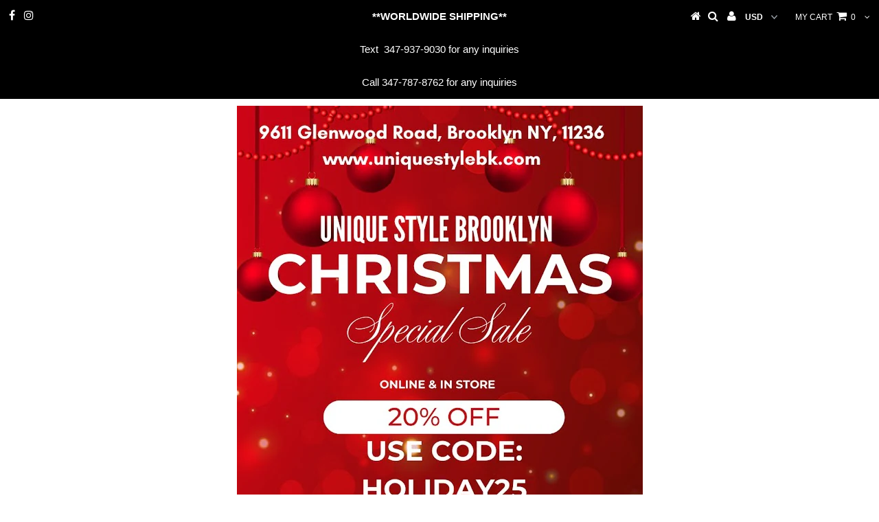

--- FILE ---
content_type: text/html; charset=utf-8
request_url: https://uniquestylebk.com/products/nwt-polo-ralph-lauren-patchwork-dry-goods-n-west-trails-fleece-hoodie
body_size: 39426
content:
<!DOCTYPE html> 
<!--[if lt IE 7 ]><html class="ie ie6" lang="en"> <![endif]-->
<!--[if IE 7 ]><html class="ie ie7" lang="en"> <![endif]-->
<!--[if IE 8 ]><html class="ie ie8" lang="en"> <![endif]-->
<!--[if (gte IE 9)|!(IE)]><!--><html lang="en"> <!--<![endif]-->
<head>
  <script type="application/ld+json">
{
  "@context": "https://schema.org/", 
  "@type": "BreadcrumbList", 
  "itemListElement": [{
    "@type": "ListItem", 
    "position": 1, 
    "name": "Homepage",
    "item": "https://uniquestylebk.com/"  
  }]
}
</script>

<script type="application/ld+json">
{
  "@context": "https://schema.org",
  "@type": "Organization",
  "name": "UNIQUE STYLE",
  "alternateName": "UNIQUE STYLE",
  "url": "https://uniquestylebk.com/",
  "logo": "https://uniquestylebk.com/"
}
</script>

<script type="application/ld+json">
{
  "@context": "https://schema.org/",
  "@type": "WebSite",
  "name": "UNIQUE STYLE",
  "url": "https://uniquestylebk.com/",
  "potentialAction": {
    "@type": "SearchAction",
    "target": "https://uniquestylebk.com/search?q=){search_term_string}",
    "query-input": "required name=search_term_string"
  }
}
</script>





<script type="application/ld+json">{
    "@context": "http://schema.org",
    "@type": "SiteNavigationElement",
    "name": [
        "Home"
    ],
    "url": [
        "https://uniquestylebk.com/"
    ]
}</script>


<script type="application/ld+json" class="saswp-schema-markup-output">
[{"@context":"https:\/\/schema.org","@type":"AboutPage","mainEntityOfPage":{"@type":"WebPage","@id":"https:\/\/uniquestylebk.com\/"},"url":"https:\/\/uniquestylebk.com\/","headline":"About Us","description":"UNIQUE STYLE,","publisher":{"@type":"Organization","name":"UNIQUE STYLE","url":"https:\/\/uniquestylebk.com"}}]
</script>


<script type="application/ld+json" class="saswp-schema-markup-output">
[{"@context":"https:\/\/schema.org","@type":"ContactPage","mainEntityOfPage":{"@type":"WebPage","@id":"https:\/\/uniquestylebk.com\/"},"url":"https:\/\/uniquestylebk.com\/","headline":"Contact us","description":"UNIQUE STYLE","publisher":{"@type":"Organization","name":"UNIQUE STYLE","url":"https:\/\/uniquestylebk.com","logo":{"@type":"ImageObject","url":"https:\/\/uniquestylebk.com","width":"3124","height":"1043"}}}]
</script>


  <!-- Google Tag Manager -->
<script>(function(w,d,s,l,i){w[l]=w[l]||[];w[l].push({'gtm.start':
new Date().getTime(),event:'gtm.js'});var f=d.getElementsByTagName(s)[0],
j=d.createElement(s),dl=l!='dataLayer'?'&l='+l:'';j.async=true;j.src=
'https://www.googletagmanager.com/gtm.js?id='+i+dl;f.parentNode.insertBefore(j,f);
})(window,document,'script','dataLayer','GTM-P5LG34WQ');</script>
<!-- End Google Tag Manager -->
 
  
<!-- Start of Booster Apps Seo-0.1-->
<title>Nwt Polo Ralph Lauren Patchwork Dry Goods N.West Trails Fleece Hoodie | Unique Style</title><meta name="description" content="ID : 304001Label :50 Sku : 30949 30950 30951 30952 30953" /><script type="application/ld+json">
  {
    "@context": "https://schema.org",
    "@type": "Organization",
    "name": "Unique Style",
    "url": "https://uniquestylebk.com",
    "description": "","image": "https://uniquestylebk.com/cdn/shop/t/33/assets/logo.png?6791",
      "logo": "https://uniquestylebk.com/cdn/shop/t/33/assets/logo.png?6791","sameAs": ["https://instagram.com/polostorebk"]
  }
</script>

<script type="application/ld+json">
  {
    "@context": "https://schema.org",
    "@type": "WebSite",
    "name": "Unique Style",
    "url": "https://uniquestylebk.com",
    "potentialAction": {
      "@type": "SearchAction",
      "query-input": "required name=query",
      "target": "https://uniquestylebk.com/search?q={query}"
    }
  }
</script><script type="application/ld+json">
  {
    "@context": "https://schema.org",
    "@type": "Product",
    "name": "Nwt Polo Ralph Lauren Patchwork Dry Goods N.West Trails Fleece Hoodie",
    "brand": {"@type": "Brand","name": "Polo Ralph Lauren"},
    "sku": "",
    "mpn": "",
    "description": "ID : 304001\nLabel :50 \nSku : 30949 30950 30951 30952 30953\n\n\n",
    "url": "https://uniquestylebk.com/products/nwt-polo-ralph-lauren-patchwork-dry-goods-n-west-trails-fleece-hoodie","image": "https://uniquestylebk.com/cdn/shop/files/20231012_125404-removebg-preview_520x.png?v=1697145493","itemCondition": "https://schema.org/NewCondition",
    "offers": [{
          "@type": "Offer","price": "375.00","priceCurrency": "USD",
          "itemCondition": "https://schema.org/NewCondition",
          "url": "https://uniquestylebk.com/products/nwt-polo-ralph-lauren-patchwork-dry-goods-n-west-trails-fleece-hoodie?variant=47140966334781",
          "sku": "",
          "mpn": "",
          "availability" : "https://schema.org/InStock",
          "priceValidUntil": "2026-02-16","gtin14": ""},{
          "@type": "Offer","price": "375.00","priceCurrency": "USD",
          "itemCondition": "https://schema.org/NewCondition",
          "url": "https://uniquestylebk.com/products/nwt-polo-ralph-lauren-patchwork-dry-goods-n-west-trails-fleece-hoodie?variant=47140966367549",
          "sku": "",
          "mpn": "",
          "availability" : "https://schema.org/InStock",
          "priceValidUntil": "2026-02-16","gtin14": ""},{
          "@type": "Offer","price": "375.00","priceCurrency": "USD",
          "itemCondition": "https://schema.org/NewCondition",
          "url": "https://uniquestylebk.com/products/nwt-polo-ralph-lauren-patchwork-dry-goods-n-west-trails-fleece-hoodie?variant=47140966400317",
          "sku": "",
          "mpn": "",
          "availability" : "https://schema.org/OutOfStock",
          "priceValidUntil": "2026-02-16","gtin14": ""},{
          "@type": "Offer","price": "375.00","priceCurrency": "USD",
          "itemCondition": "https://schema.org/NewCondition",
          "url": "https://uniquestylebk.com/products/nwt-polo-ralph-lauren-patchwork-dry-goods-n-west-trails-fleece-hoodie?variant=47140966433085",
          "sku": "",
          "mpn": "",
          "availability" : "https://schema.org/OutOfStock",
          "priceValidUntil": "2026-02-16","gtin14": ""},{
          "@type": "Offer","price": "375.00","priceCurrency": "USD",
          "itemCondition": "https://schema.org/NewCondition",
          "url": "https://uniquestylebk.com/products/nwt-polo-ralph-lauren-patchwork-dry-goods-n-west-trails-fleece-hoodie?variant=47140966465853",
          "sku": "",
          "mpn": "",
          "availability" : "https://schema.org/OutOfStock",
          "priceValidUntil": "2026-02-16","gtin14": ""}]}
</script>
<!-- end of Booster Apps SEO -->

  <meta charset="utf-8" />
  

<meta property="og:type" content="product">
<meta property="og:title" content="Nwt Polo Ralph Lauren Patchwork Dry Goods N.West Trails Fleece Hoodie">
<meta property="og:url" content="https://uniquestylebk.com/products/nwt-polo-ralph-lauren-patchwork-dry-goods-n-west-trails-fleece-hoodie">
<meta property="og:description" content="ID : 304001
Label :50 
Sku : 30949 30950 30951 30952 30953


">

<meta property="og:image" content="http://uniquestylebk.com/cdn/shop/files/20231012_125404-removebg-preview_grande.png?v=1697145493">
<meta property="og:image:secure_url" content="https://uniquestylebk.com/cdn/shop/files/20231012_125404-removebg-preview_grande.png?v=1697145493">

<meta property="og:image" content="http://uniquestylebk.com/cdn/shop/files/20231012_125631-removebg-preview_grande.png?v=1697145505">
<meta property="og:image:secure_url" content="https://uniquestylebk.com/cdn/shop/files/20231012_125631-removebg-preview_grande.png?v=1697145505">

<meta property="og:image" content="http://uniquestylebk.com/cdn/shop/files/20231012_125522-removebg-preview_1_grande.png?v=1697145505">
<meta property="og:image:secure_url" content="https://uniquestylebk.com/cdn/shop/files/20231012_125522-removebg-preview_1_grande.png?v=1697145505">

<meta property="og:price:amount" content="375.00">
<meta property="og:price:currency" content="USD">

<meta property="og:site_name" content="Unique Style">



<meta name="twitter:card" content="summary">


<meta name="twitter:site" content="@">


<meta name="twitter:title" content="Nwt Polo Ralph Lauren Patchwork Dry Goods N.West Trails Fleece Hoodie">
<meta name="twitter:description" content="ID : 304001
Label :50 
Sku : 30949 30950 30951 30952 30953


">
<meta name="twitter:image" content="https://uniquestylebk.com/cdn/shop/files/20231012_125404-removebg-preview_large.png?v=1697145493">
<meta name="twitter:image:width" content="480">
<meta name="twitter:image:height" content="480">

<script type="text/javascript">const observer=new MutationObserver(e=>{e.forEach(({addedNodes:e})=>{e.forEach(e=>{1===e.nodeType&&"IFRAME"===e.tagName&&(e.src.includes("youtube.com")||e.src.includes("vimeo.com"))&&(e.setAttribute("loading","lazy"),e.setAttribute("data-src",e.src),e.removeAttribute("src")),1===e.nodeType&&"LINK"===e.tagName&&(e.href.includes("place")||e.href.includes("vimo.com"))&&(e.setAttribute("data-href",e.href),e.removeAttribute("href")),1!==e.nodeType||"IMG"!==e.tagName||e.src.includes("data:image")||e.setAttribute("loading","lazy"),1===e.nodeType&&"SCRIPT"===e.tagName&&("analytics"==e.className&&(e.type="text/lazyload"),"boomerang"==e.className&&(e.type="text/lazyload"),e.innerHTML.includes("asyncLoad")&&(e.innerHTML=e.innerHTML.replace("if(window.attachEvent)","document.addEventListener('asyncLazyLoad',function(event){asyncLoad();});if(window.attachEvent)").replaceAll(", asyncLoad",", function(){}")),(e.innerHTML.includes("PreviewBarInjector")||e.innerHTML.includes("adminBarInjector"))&&(e.innerHTML=e.innerHTML.replace("DOMContentLoaded","asyncLazyLoad")),(e.src.includes("assets/storefront")||e.src.includes("assets/shopify_pay/")||e.src.includes("cdn.judge.me"))&&(e.setAttribute("data-src",e.src),e.removeAttribute("src")),(e.innerText.includes("gtm.start")||e.innerText.includes("webPixelsManager")||e.innerText.includes("cdn.judge.me")||e.innerText.includes("boosterapps"))&&(e.type="text/lazyload"))})})});observer.observe(document.documentElement,{childList:!0,subtree:!0}); (()=>{var e=class extends HTMLElement{constructor(){super();this._shadowRoot=this.attachShadow({mode:"open"}),this._shadowRoot.innerHTML='<style>:host img { pointer-events: none; position: absolute; top: 0; left: 0; width: 99vw; height: 99vh; max-width: 99vw; max-height: 99vh;</style><img id="hell" alt=""/>'}connectedCallback(){this._fullImageEl=this._shadowRoot.querySelector("#hell"),this._fullImageEl.src="data:image/svg+xml,%3Csvg xmlns='http://www.w3.org/2000/svg' viewBox='0 0 8000 8000'%3E%3C/svg%3E"}};customElements.define("live-55",e);})();  document.head.insertAdjacentHTML('afterend', `<live-55></live-55>`);</script> <script src="//uniquestylebk.com/cdn/shop/t/33/assets/globo_checkout.js?v=17942332039207649731680799191" type="text/javascript"></script>






  <!-- Basic Page Needs
================================================== -->

  
  
  <link rel="canonical" href="https://uniquestylebk.com/products/nwt-polo-ralph-lauren-patchwork-dry-goods-n-west-trails-fleece-hoodie" />

  <!-- CSS
================================================== -->

  
  











  


   


 


  


  


     


  








    


 


   


 


  


 


 


 


  <link href="//uniquestylebk.com/cdn/shop/t/33/assets/stylesheet.css?v=139683450647117601221766372172" rel="stylesheet" type="text/css" media="all" />
  <link href="//uniquestylebk.com/cdn/shop/t/33/assets/queries.css?v=34608368082970829381633510397" rel="stylesheet" type="text/css" media="all" />

  <!-- JS
================================================== -->

  <script src="//uniquestylebk.com/cdn/shop/t/33/assets/jquery.js?v=138643732528485276061633510377" type="text/javascript"></script>

  <script src="//uniquestylebk.com/cdn/shop/t/33/assets/theme.js?v=150864961497933447501633510397" type="text/javascript"></script> 
  <script src="//uniquestylebk.com/cdn/shopifycloud/storefront/assets/themes_support/option_selection-b017cd28.js" type="text/javascript"></script> 
  <script src="//uniquestylebk.com/cdn/shop/t/33/assets/api.js?v=108513540937963795951633510356" type="text/javascript"></script>  

  

  <!--[if lt IE 9]>
<script src="//html5shim.googlecode.com/svn/trunk/html5.js"></script>
<![endif]-->

  <meta name="viewport" content="width=device-width, initial-scale=1, maximum-scale=1">
  
  
  <link rel="shortcut icon" href="//uniquestylebk.com/cdn/shop/files/favicon_32x32.jpg?v=1636216233" type="image/png" />
  
  
  
  <script>window.performance && window.performance.mark && window.performance.mark('shopify.content_for_header.start');</script><meta id="shopify-digital-wallet" name="shopify-digital-wallet" content="/4324693/digital_wallets/dialog">
<meta name="shopify-checkout-api-token" content="05e2546395ece3a154433bc0f52b0587">
<meta id="in-context-paypal-metadata" data-shop-id="4324693" data-venmo-supported="true" data-environment="production" data-locale="en_US" data-paypal-v4="true" data-currency="USD">
<link rel="alternate" type="application/json+oembed" href="https://uniquestylebk.com/products/nwt-polo-ralph-lauren-patchwork-dry-goods-n-west-trails-fleece-hoodie.oembed">
<script async="async" src="/checkouts/internal/preloads.js?locale=en-US"></script>
<script id="shopify-features" type="application/json">{"accessToken":"05e2546395ece3a154433bc0f52b0587","betas":["rich-media-storefront-analytics"],"domain":"uniquestylebk.com","predictiveSearch":true,"shopId":4324693,"locale":"en"}</script>
<script>var Shopify = Shopify || {};
Shopify.shop = "uniquestylebk.myshopify.com";
Shopify.locale = "en";
Shopify.currency = {"active":"USD","rate":"1.0"};
Shopify.country = "US";
Shopify.theme = {"name":"Testament | OPT on SAUCE ","id":120588337206,"schema_name":"Testament","schema_version":"5.1.2","theme_store_id":623,"role":"main"};
Shopify.theme.handle = "null";
Shopify.theme.style = {"id":null,"handle":null};
Shopify.cdnHost = "uniquestylebk.com/cdn";
Shopify.routes = Shopify.routes || {};
Shopify.routes.root = "/";</script>
<script type="module">!function(o){(o.Shopify=o.Shopify||{}).modules=!0}(window);</script>
<script>!function(o){function n(){var o=[];function n(){o.push(Array.prototype.slice.apply(arguments))}return n.q=o,n}var t=o.Shopify=o.Shopify||{};t.loadFeatures=n(),t.autoloadFeatures=n()}(window);</script>
<script id="shop-js-analytics" type="application/json">{"pageType":"product"}</script>
<script defer="defer" async type="module" src="//uniquestylebk.com/cdn/shopifycloud/shop-js/modules/v2/client.init-shop-cart-sync_C5BV16lS.en.esm.js"></script>
<script defer="defer" async type="module" src="//uniquestylebk.com/cdn/shopifycloud/shop-js/modules/v2/chunk.common_CygWptCX.esm.js"></script>
<script type="module">
  await import("//uniquestylebk.com/cdn/shopifycloud/shop-js/modules/v2/client.init-shop-cart-sync_C5BV16lS.en.esm.js");
await import("//uniquestylebk.com/cdn/shopifycloud/shop-js/modules/v2/chunk.common_CygWptCX.esm.js");

  window.Shopify.SignInWithShop?.initShopCartSync?.({"fedCMEnabled":true,"windoidEnabled":true});

</script>
<script>(function() {
  var isLoaded = false;
  function asyncLoad() {
    if (isLoaded) return;
    isLoaded = true;
    var urls = ["\/\/staticw2.yotpo.com\/9WSvxjqVnT6uRdGkERs5k9FuwWyWKI16v2plWNQZ\/widget.js?shop=uniquestylebk.myshopify.com","https:\/\/www.paypal.com\/tagmanager\/pptm.js?id=ceb537ac-67b9-4384-b908-7c1e8bfaf718\u0026shop=uniquestylebk.myshopify.com"];
    for (var i = 0; i < urls.length; i++) {
      var s = document.createElement('script');
      s.type = 'text/javascript';
      s.async = true;
      s.src = urls[i];
      var x = document.getElementsByTagName('script')[0];
      x.parentNode.insertBefore(s, x);
    }
  };
  if(window.attachEvent) {
    window.attachEvent('onload', asyncLoad);
  } else {
    window.addEventListener('load', asyncLoad, false);
  }
})();</script>
<script id="__st">var __st={"a":4324693,"offset":-18000,"reqid":"02c79ac3-ef0d-45c6-b855-b6d44608e47b-1768679201","pageurl":"uniquestylebk.com\/products\/nwt-polo-ralph-lauren-patchwork-dry-goods-n-west-trails-fleece-hoodie","u":"3aa7ac99f22f","p":"product","rtyp":"product","rid":8830957977917};</script>
<script>window.ShopifyPaypalV4VisibilityTracking = true;</script>
<script id="captcha-bootstrap">!function(){'use strict';const t='contact',e='account',n='new_comment',o=[[t,t],['blogs',n],['comments',n],[t,'customer']],c=[[e,'customer_login'],[e,'guest_login'],[e,'recover_customer_password'],[e,'create_customer']],r=t=>t.map((([t,e])=>`form[action*='/${t}']:not([data-nocaptcha='true']) input[name='form_type'][value='${e}']`)).join(','),a=t=>()=>t?[...document.querySelectorAll(t)].map((t=>t.form)):[];function s(){const t=[...o],e=r(t);return a(e)}const i='password',u='form_key',d=['recaptcha-v3-token','g-recaptcha-response','h-captcha-response',i],f=()=>{try{return window.sessionStorage}catch{return}},m='__shopify_v',_=t=>t.elements[u];function p(t,e,n=!1){try{const o=window.sessionStorage,c=JSON.parse(o.getItem(e)),{data:r}=function(t){const{data:e,action:n}=t;return t[m]||n?{data:e,action:n}:{data:t,action:n}}(c);for(const[e,n]of Object.entries(r))t.elements[e]&&(t.elements[e].value=n);n&&o.removeItem(e)}catch(o){console.error('form repopulation failed',{error:o})}}const l='form_type',E='cptcha';function T(t){t.dataset[E]=!0}const w=window,h=w.document,L='Shopify',v='ce_forms',y='captcha';let A=!1;((t,e)=>{const n=(g='f06e6c50-85a8-45c8-87d0-21a2b65856fe',I='https://cdn.shopify.com/shopifycloud/storefront-forms-hcaptcha/ce_storefront_forms_captcha_hcaptcha.v1.5.2.iife.js',D={infoText:'Protected by hCaptcha',privacyText:'Privacy',termsText:'Terms'},(t,e,n)=>{const o=w[L][v],c=o.bindForm;if(c)return c(t,g,e,D).then(n);var r;o.q.push([[t,g,e,D],n]),r=I,A||(h.body.append(Object.assign(h.createElement('script'),{id:'captcha-provider',async:!0,src:r})),A=!0)});var g,I,D;w[L]=w[L]||{},w[L][v]=w[L][v]||{},w[L][v].q=[],w[L][y]=w[L][y]||{},w[L][y].protect=function(t,e){n(t,void 0,e),T(t)},Object.freeze(w[L][y]),function(t,e,n,w,h,L){const[v,y,A,g]=function(t,e,n){const i=e?o:[],u=t?c:[],d=[...i,...u],f=r(d),m=r(i),_=r(d.filter((([t,e])=>n.includes(e))));return[a(f),a(m),a(_),s()]}(w,h,L),I=t=>{const e=t.target;return e instanceof HTMLFormElement?e:e&&e.form},D=t=>v().includes(t);t.addEventListener('submit',(t=>{const e=I(t);if(!e)return;const n=D(e)&&!e.dataset.hcaptchaBound&&!e.dataset.recaptchaBound,o=_(e),c=g().includes(e)&&(!o||!o.value);(n||c)&&t.preventDefault(),c&&!n&&(function(t){try{if(!f())return;!function(t){const e=f();if(!e)return;const n=_(t);if(!n)return;const o=n.value;o&&e.removeItem(o)}(t);const e=Array.from(Array(32),(()=>Math.random().toString(36)[2])).join('');!function(t,e){_(t)||t.append(Object.assign(document.createElement('input'),{type:'hidden',name:u})),t.elements[u].value=e}(t,e),function(t,e){const n=f();if(!n)return;const o=[...t.querySelectorAll(`input[type='${i}']`)].map((({name:t})=>t)),c=[...d,...o],r={};for(const[a,s]of new FormData(t).entries())c.includes(a)||(r[a]=s);n.setItem(e,JSON.stringify({[m]:1,action:t.action,data:r}))}(t,e)}catch(e){console.error('failed to persist form',e)}}(e),e.submit())}));const S=(t,e)=>{t&&!t.dataset[E]&&(n(t,e.some((e=>e===t))),T(t))};for(const o of['focusin','change'])t.addEventListener(o,(t=>{const e=I(t);D(e)&&S(e,y())}));const B=e.get('form_key'),M=e.get(l),P=B&&M;t.addEventListener('DOMContentLoaded',(()=>{const t=y();if(P)for(const e of t)e.elements[l].value===M&&p(e,B);[...new Set([...A(),...v().filter((t=>'true'===t.dataset.shopifyCaptcha))])].forEach((e=>S(e,t)))}))}(h,new URLSearchParams(w.location.search),n,t,e,['guest_login'])})(!0,!0)}();</script>
<script integrity="sha256-4kQ18oKyAcykRKYeNunJcIwy7WH5gtpwJnB7kiuLZ1E=" data-source-attribution="shopify.loadfeatures" defer="defer" src="//uniquestylebk.com/cdn/shopifycloud/storefront/assets/storefront/load_feature-a0a9edcb.js" crossorigin="anonymous"></script>
<script data-source-attribution="shopify.dynamic_checkout.dynamic.init">var Shopify=Shopify||{};Shopify.PaymentButton=Shopify.PaymentButton||{isStorefrontPortableWallets:!0,init:function(){window.Shopify.PaymentButton.init=function(){};var t=document.createElement("script");t.src="https://uniquestylebk.com/cdn/shopifycloud/portable-wallets/latest/portable-wallets.en.js",t.type="module",document.head.appendChild(t)}};
</script>
<script data-source-attribution="shopify.dynamic_checkout.buyer_consent">
  function portableWalletsHideBuyerConsent(e){var t=document.getElementById("shopify-buyer-consent"),n=document.getElementById("shopify-subscription-policy-button");t&&n&&(t.classList.add("hidden"),t.setAttribute("aria-hidden","true"),n.removeEventListener("click",e))}function portableWalletsShowBuyerConsent(e){var t=document.getElementById("shopify-buyer-consent"),n=document.getElementById("shopify-subscription-policy-button");t&&n&&(t.classList.remove("hidden"),t.removeAttribute("aria-hidden"),n.addEventListener("click",e))}window.Shopify?.PaymentButton&&(window.Shopify.PaymentButton.hideBuyerConsent=portableWalletsHideBuyerConsent,window.Shopify.PaymentButton.showBuyerConsent=portableWalletsShowBuyerConsent);
</script>
<script data-source-attribution="shopify.dynamic_checkout.cart.bootstrap">document.addEventListener("DOMContentLoaded",(function(){function t(){return document.querySelector("shopify-accelerated-checkout-cart, shopify-accelerated-checkout")}if(t())Shopify.PaymentButton.init();else{new MutationObserver((function(e,n){t()&&(Shopify.PaymentButton.init(),n.disconnect())})).observe(document.body,{childList:!0,subtree:!0})}}));
</script>
<link id="shopify-accelerated-checkout-styles" rel="stylesheet" media="screen" href="https://uniquestylebk.com/cdn/shopifycloud/portable-wallets/latest/accelerated-checkout-backwards-compat.css" crossorigin="anonymous">
<style id="shopify-accelerated-checkout-cart">
        #shopify-buyer-consent {
  margin-top: 1em;
  display: inline-block;
  width: 100%;
}

#shopify-buyer-consent.hidden {
  display: none;
}

#shopify-subscription-policy-button {
  background: none;
  border: none;
  padding: 0;
  text-decoration: underline;
  font-size: inherit;
  cursor: pointer;
}

#shopify-subscription-policy-button::before {
  box-shadow: none;
}

      </style>

<script>window.performance && window.performance.mark && window.performance.mark('shopify.content_for_header.end');</script> 
  <script type="text/javascript">
    new WOW().init();

  </script> 
  <link rel="next" href="/next"/>
  <link rel="prev" href="/prev"/>
  <script>

if(!window.jQuery){
    var jqueryScript = document.createElement('script');
    jqueryScript.setAttribute('src','https://ajax.googleapis.com/ajax/libs/jquery/3.6.0/jquery.min.js'); 
    document.head.appendChild(jqueryScript); 
}

__DL__jQueryinterval = setInterval(function(){
    // wait for jQuery to load & run script after jQuery has loaded
    if(window.jQuery){
        // search parameters
        getURLParams = function(name, url){
            if (!url) url = window.location.href;
            name = name.replace(/[\[\]]/g, "\\$&");
            var regex = new RegExp("[?&]" + name + "(=([^&#]*)|&|#|$)"),
            results = regex.exec(url);
            if (!results) return null;
            if (!results[2]) return '';
            return decodeURIComponent(results[2].replace(/\+/g, " "));
        };
        
        /**********************
        * DYNAMIC DEPENDENCIES
        ***********************/
        
        __DL__ = {
            dynamicCart: true,  // if cart is dynamic (meaning no refresh on cart add) set to true
            debug: false, // if true, console messages will be displayed
            cart: null,
            wishlist: null,
            removeCart: null
        };
        
        customBindings = {
            cartTriggers: [],
            viewCart: [],
            removeCartTrigger: [],
            cartVisableSelector: [],
            promoSubscriptionsSelectors: [],
            promoSuccess: [],
            ctaSelectors: [],
            newsletterSelectors: [],
            newsletterSuccess: [],
            searchPage: [],
            wishlistSelector: [],
            removeWishlist: [],
            wishlistPage: [],
            searchTermQuery: [getURLParams('q')], // replace var with correct query
        };
        
        /* DO NOT EDIT */
        defaultBindings = {
            cartTriggers: ['form[action="/cart/add"] [type="submit"],.add-to-cart,.cart-btn'],
            viewCart: ['form[action="/cart"],.my-cart,.trigger-cart,#mobileCart'],
            removeCartTrigger: ['[href*="/cart/change"]'],
            cartVisableSelector: ['.inlinecart.is-active,.inline-cart.is-active'],
            promoSubscriptionsSelectors: [],
            promoSuccess: [],
            ctaSelectors: [],
            newsletterSelectors: ['input.contact_email'],
            newsletterSuccess: ['.success_message'],
            searchPage: ['search'],
            wishlistSelector: [],
            removeWishlist: [],
            wishlistPage: []
        };
        
        // stitch bindings
        objectArray = customBindings;
        outputObject = __DL__;
        
        applyBindings = function(objectArray, outputObject){
            for (var x in objectArray) {  
                var key = x;
                var objs = objectArray[x]; 
                values = [];    
                if(objs.length > 0){    
                    values.push(objs);
                    if(key in outputObject){              
                        values.push(outputObject[key]); 
                        outputObject[key] = values.join(", "); 
                    }else{        
                        outputObject[key] = values.join(", ");
                    }   
                }  
            }
        };
        
        applyBindings(customBindings, __DL__);
        applyBindings(defaultBindings, __DL__);
        
        /**********************
        * PREREQUISITE LIBRARIES 
        ***********************/
        
        clearInterval(__DL__jQueryinterval);
        
        // jquery-cookies.js
        if(typeof $.cookie!==undefined){
            (function(a){if(typeof define==='function'&&define.amd){define(['jquery'],a)}else if(typeof exports==='object'){module.exports=a(require('jquery'))}else{a(jQuery)}}(function($){var g=/\+/g;function encode(s){return h.raw?s:encodeURIComponent(s)}function decode(s){return h.raw?s:decodeURIComponent(s)}function stringifyCookieValue(a){return encode(h.json?JSON.stringify(a):String(a))}function parseCookieValue(s){if(s.indexOf('"')===0){s=s.slice(1,-1).replace(/\\"/g,'"').replace(/\\\\/g,'\\')}try{s=decodeURIComponent(s.replace(g,' '));return h.json?JSON.parse(s):s}catch(e){}}function read(s,a){var b=h.raw?s:parseCookieValue(s);return $.isFunction(a)?a(b):b}var h=$.cookie=function(a,b,c){if(arguments.length>1&&!$.isFunction(b)){c=$.extend({},h.defaults,c);if(typeof c.expires==='number'){var d=c.expires,t=c.expires=new Date();t.setMilliseconds(t.getMilliseconds()+d*864e+5)}return(document.cookie=[encode(a),'=',stringifyCookieValue(b),c.expires?'; expires='+c.expires.toUTCString():'',c.path?'; path='+c.path:'',c.domain?'; domain='+c.domain:'',c.secure?'; secure':''].join(''))}var e=a?undefined:{},cookies=document.cookie?document.cookie.split('; '):[],i=0,l=cookies.length;for(;i<l;i++){var f=cookies[i].split('='),name=decode(f.shift()),cookie=f.join('=');if(a===name){e=read(cookie,b);break}if(!a&&(cookie=read(cookie))!==undefined){e[name]=cookie}}return e};h.defaults={};$.removeCookie=function(a,b){$.cookie(a,'',$.extend({},b,{expires:-1}));return!$.cookie(a)}}))}
        
        /**********************
        * Begin dataLayer Build 
        ***********************/
        
        window.dataLayer = window.dataLayer || [];  // init data layer if doesn't already exist

        var template = "product"; 
        
        /**
        * Landing Page Cookie
        * 1. Detect if user just landed on the site
        * 2. Only fires if Page Title matches website */
        
        $.cookie.raw = true;
        if ($.cookie('landingPage') === undefined || $.cookie('landingPage').length === 0) {
            var landingPage = true;
            $.cookie('landingPage', unescape);
            $.removeCookie('landingPage', {path: '/'});
            $.cookie('landingPage', 'landed', {path: '/'});
        } else {
            var landingPage = false;
            $.cookie('landingPage', unescape);
            $.removeCookie('landingPage', {path: '/'});
            $.cookie('landingPage', 'refresh', {path: '/'});
        }
        if (__DL__.debug) {
            console.log('Landing Page: ' + landingPage);
        }
        
        /** 
        * Log State Cookie */
        
        
        var isLoggedIn = false;
        
        if (!isLoggedIn) {
            $.cookie('logState', unescape);
            $.removeCookie('logState', {path: '/'});
            $.cookie('logState', 'loggedOut', {path: '/'});
        } else {
            if ($.cookie('logState') === 'loggedOut' || $.cookie('logState') === undefined) {
                $.cookie('logState', unescape);
                $.removeCookie('logState', {path: '/'});
                $.cookie('logState', 'firstLog', {path: '/'});
            } else if ($.cookie('logState') === 'firstLog') {
                $.cookie('logState', unescape);
                $.removeCookie('logState', {path: '/'});
                $.cookie('logState', 'refresh', {path: '/'});
            }
        }
        
        if ($.cookie('logState') === 'firstLog') {
            var firstLog = true;
        } else {
            var firstLog = false;
        }
        
        /**********************
        * DATALAYER SECTIONS 
        ***********************/
        
        /**
        * DATALAYER: Landing Page
        * Fires any time a user first lands on the site. */
        
        if ($.cookie('landingPage') === 'landed') {
            dataLayer.push({
                'pageType': 'Landing',
                'event': 'first_time_visitor_skilluper'
            });
        }
        
        /** 
        * DATALAYER: Log State
        * 1. Determine if user is logged in or not.
        * 2. Return User specific data. */
        
        var logState = {
            
            
            'logState' : "Logged Out",
            
            
            'firstLog'      : firstLog,
            'customerEmail' : null,
            'timestamp'     : Date().replace(/\(.*?\)/g,''),  
            
            'customerType'       : 'New',
            'customerTypeNumber' :'1', 
            
            'shippingInfo' : {
                'fullName'  : null,
                'firstName' : null,
                'lastName'  : null,
                'address1'  : null,
                'address2'  : null,
                'street'    : null,
                'city'      : null,
                'province'  : null,
                'zip'       : null,
                'country'   : null,
                'phone'     : null,
            },
            'billingInfo' : {
                'fullName'  : null,
                'firstName' : null,
                'lastName'  : null,
                'address1'  : null,
                'address2'  : null,
                'street'    : null,
                'city'      : null,
                'province'  : null,
                'zip'       : null,
                'country'   : null,
                'phone'     : null,
            },
            'checkoutEmail' : null,
            'currency'      : "USD",
            'pageType'      : 'Log State',
            'event'         : 'log_state_skilluper'
        }
        dataLayer.push(logState);
        /** 
        * DATALAYER: Homepage */
        
        if(document.location.pathname == "/"){
            dataLayer.push({
                'pageType' : 'Homepage',
                'event'    : 'homepage_skilluper',
                logState
            });
        }
      
        /** 
        * DATALAYER: 404 Pages
        * Fire on 404 Pages */
      	
        /** 
        * DATALAYER: Blog Articles
        * Fire on Blog Article Pages */
        
        
        /** DATALAYER: Product List Page (Collections, Category)
        * Fire on all product listing pages. */
        
            
        /** DATALAYER: Product Page
        * Fire on all Product View pages. */
          
            var ecommerce = {
                'items': [{
                    'item_id'        : 8830957977917,  
                    'item_variant'    : null,             
                    'item_name'      : "Nwt Polo Ralph Lauren Patchwork Dry Goods N.West Trails Fleece Hoodie",
                    'price'           : "375.00",
                    'item_brand'      : "Polo Ralph Lauren",
                    'item_category'   : "Hoodies",
                    'item_list_name'  : null,
                    'description'     : "ID : 304001Label :50 Sku : 30949 30950 30951 30952 30953",
                    'imageURL'        : 'https://uniquestylebk.com/cdn/shop/files/20231012_125404-removebg-preview_grande.png?v=1697145493', 
                    'productURL'      : '/products/nwt-polo-ralph-lauren-patchwork-dry-goods-n-west-trails-fleece-hoodie'
                }]
            };               
            dataLayer.push({
                'pageType' : 'Product',
                'event'    : 'view_item_skilluper',
            	 ecommerce
            	});
            $(__DL__.cartTriggers).click(function(){
				dataLayer.push({                    
                    'event'    : 'add_to_cart_skilluper',
                    ecommerce
               	});                  
            });              
  		
      
        /** DATALAYER: Cart View
        * Fire anytime a user views their cart (non-dynamic) */               
        
                
        /** DATALAYER: Checkout on Shopify Plus **/
        if(Shopify.Checkout){
            var ecommerce = {
                'transaction_id': 'null',
                'affiliation': "Unique Style",
                'value': "",
                'tax': "",
                'shipping': "",
                'subtotal': "",
                'currency': null,
                
                'email': null,
                'items':[],
                };
            if(Shopify.Checkout.step){ 
                if(Shopify.Checkout.step.length > 0){
                    if (Shopify.Checkout.step === 'contact_information'){
                        dataLayer.push({
                            'event'    :'begin_checkout_skilluper',
                            'pageType' :'Customer Information',
                            'step': 1,
                        	ecommerce
                        });
                    }else if (Shopify.Checkout.step === 'shipping_method'){
                        dataLayer.push({
                            'event'    :'add_shipping_info_skilluper',
                            'pageType' :'Shipping Information',
                            ecommerce
                        });
                    }else if( Shopify.Checkout.step === "payment_method" ){
                        dataLayer.push({
                            'event'    :'add_payment_info_skilluper',
                            'pageType' :'Add Payment Info',
                        	ecommerce
                        });
                    }
                }
                            
                /** DATALAYER: Transaction */
                if(Shopify.Checkout.page == "thank_you"){
                    dataLayer.push({
                    'pageType' :'Transaction',
                    'event'    :'purchase_skilluper',
                    ecommerce
                    });
                }               
            }
        }
              
	    /** DOM Ready **/	
        $(document).ready(function() {
            /** DATALAYER: Search Results */
            var searchPage = new RegExp(__DL__.searchPage, "g");
            if(document.location.pathname.match(searchPage)){
                var ecommerce = {
                    items :[],
                };
                dataLayer.push({
                    'pageType'   : "Search",
                    'search_term' : __DL__.searchTermQuery,                                       
                    'event'      : "search_skilluper",
                    'item_list_name'  : null,
                    ecommerce
                });    
            }
            
            /** DATALAYER: Remove From Cart **/
            

            /** Google Tag Manager **/
            (function(w,d,s,l,i){w[l]=w[l]||[];w[l].push({'gtm.start':
            new Date().getTime(),event:'gtm.js'});var f=d.getElementsByTagName(s)[0],
            j=d.createElement(s),dl=l!='dataLayer'?'&l='+l:'';j.async=true;j.src=
            'https://www.googletagmanager.com/gtm.js?id='+i+dl;f.parentNode.insertBefore(j,f);
            })(window,document,'script','dataLayer','GTM-P5LG34WQ');

        }); // document ready
    }
}, 500);
  
</script> 


                      <script src="//uniquestylebk.com/cdn/shop/t/33/assets/bss-file-configdata.js?v=19453381437224918031700843318" type="text/javascript"></script> <script src="//uniquestylebk.com/cdn/shop/t/33/assets/bss-file-configdata-banner.js?v=151034973688681356691700843317" type="text/javascript"></script> <script src="//uniquestylebk.com/cdn/shop/t/33/assets/bss-file-configdata-popup.js?v=173992696638277510541700843318" type="text/javascript"></script><script>
                if (typeof BSS_PL == 'undefined') {
                    var BSS_PL = {};
                }
                var bssPlApiServer = "https://product-labels-pro.bsscommerce.com";
                BSS_PL.customerTags = 'null';
                BSS_PL.customerId = 'null';
                BSS_PL.configData = configDatas;
                BSS_PL.configDataBanner = configDataBanners ? configDataBanners : [];
                BSS_PL.configDataPopup = configDataPopups ? configDataPopups : [];
                BSS_PL.storeId = 40738;
                BSS_PL.currentPlan = "free";
                BSS_PL.storeIdCustomOld = "10678";
                BSS_PL.storeIdOldWIthPriority = "12200";
                BSS_PL.apiServerProduction = "https://product-labels-pro.bsscommerce.com";
                
                BSS_PL.integration = {"laiReview":{"status":0,"config":[]}}
                BSS_PL.settingsData = {}
                </script>
            <style>
.homepage-slideshow .slick-slide .bss_pl_img {
    visibility: hidden !important;
}
</style>
                        <!-- BEGIN app block: shopify://apps/ta-labels-badges/blocks/bss-pl-config-data/91bfe765-b604-49a1-805e-3599fa600b24 --><script
    id='bss-pl-config-data'
>
	let TAE_StoreId = "40738";
	if (typeof BSS_PL == 'undefined' || TAE_StoreId !== "") {
  		var BSS_PL = {};
		BSS_PL.storeId = 40738;
		BSS_PL.currentPlan = "five_usd";
		BSS_PL.apiServerProduction = "https://product-labels.tech-arms.io";
		BSS_PL.publicAccessToken = "9135bf90b3e255c84c53cf1955a8319e";
		BSS_PL.customerTags = "null";
		BSS_PL.customerId = "null";
		BSS_PL.storeIdCustomOld = 10678;
		BSS_PL.storeIdOldWIthPriority = 12200;
		BSS_PL.storeIdOptimizeAppendLabel = 59637
		BSS_PL.optimizeCodeIds = null; 
		BSS_PL.extendedFeatureIds = null;
		BSS_PL.integration = {"laiReview":{"status":0,"config":[]}};
		BSS_PL.settingsData  = {};
		BSS_PL.configProductMetafields = [];
		BSS_PL.configVariantMetafields = [];
		
		BSS_PL.configData = [].concat({"id":196916,"name":"Untitled label","priority":0,"enable_priority":0,"enable":1,"pages":"1,2,3,4,7","related_product_tag":null,"first_image_tags":null,"img_url":"","public_img_url":"","position":0,"apply":null,"product_type":3,"exclude_products":6,"collection_image_type":0,"product":"","variant":"","collection":"","exclude_product_ids":"","collection_image":"","inventory":0,"tags":"","excludeTags":"","vendors":"","from_price":null,"to_price":null,"domain_id":40738,"locations":"","enable_allowed_countries":false,"locales":"","enable_allowed_locales":false,"enable_visibility_date":false,"from_date":null,"to_date":null,"enable_discount_range":0,"discount_type":1,"discount_from":null,"discount_to":null,"label_text":"%3Cp%3E20%20%25%20off%20.%3C/p%3E%3Cp%3EUSE%20CODE%20%3A%20HOLIDAY25%3C/p%3E","label_text_color":"#ffffff","label_text_background_color":{"type":"hex","value":"#b44444ff"},"label_text_font_size":12,"label_text_no_image":1,"label_text_in_stock":"In Stock","label_text_out_stock":"Sold out","label_shadow":{"blur":0,"h_offset":0,"v_offset":0},"label_opacity":100,"topBottom_padding":4,"border_radius":"0px 0px 0px 0px","border_style":"none","border_size":"0","border_color":"#000000","label_shadow_color":"#808080","label_text_style":0,"label_text_font_family":null,"label_text_font_url":null,"customer_label_preview_image":null,"label_preview_image":null,"label_text_enable":1,"customer_tags":"","exclude_customer_tags":"","customer_type":"allcustomers","exclude_customers":"all_customer_tags","label_on_image":"2","label_type":1,"badge_type":0,"custom_selector":null,"margin":{"type":"px","value":{"top":0,"left":0,"right":0,"bottom":0}},"mobile_margin":{"type":"px","value":{"top":0,"left":0,"right":0,"bottom":0}},"margin_top":0,"margin_bottom":0,"mobile_height_label":15,"mobile_width_label":30,"mobile_font_size_label":12,"emoji":null,"emoji_position":null,"transparent_background":null,"custom_page":null,"check_custom_page":false,"include_custom_page":null,"check_include_custom_page":false,"margin_left":0,"instock":null,"price_range_from":null,"price_range_to":null,"enable_price_range":0,"enable_product_publish":0,"customer_selected_product":null,"selected_product":null,"product_publish_from":null,"product_publish_to":null,"enable_countdown_timer":0,"option_format_countdown":0,"countdown_time":null,"option_end_countdown":null,"start_day_countdown":null,"countdown_type":1,"countdown_daily_from_time":null,"countdown_daily_to_time":null,"countdown_interval_start_time":null,"countdown_interval_length":null,"countdown_interval_break_length":null,"public_url_s3":"","enable_visibility_period":0,"visibility_period":1,"createdAt":"2025-12-22T20:31:31.000Z","customer_ids":"","exclude_customer_ids":"","angle":0,"toolTipText":"","label_shape":"3","label_shape_type":2,"mobile_fixed_percent_label":"percentage","desktop_width_label":32,"desktop_height_label":26,"desktop_fixed_percent_label":"percentage","mobile_position":0,"desktop_label_unlimited_top":0,"desktop_label_unlimited_left":0,"mobile_label_unlimited_top":0,"mobile_label_unlimited_left":0,"mobile_margin_top":0,"mobile_margin_left":0,"mobile_config_label_enable":0,"mobile_default_config":1,"mobile_margin_bottom":0,"enable_fixed_time":0,"fixed_time":null,"statusLabelHoverText":0,"labelHoverTextLink":{"url":"","is_open_in_newtab":true},"labelAltText":"","statusLabelAltText":0,"enable_badge_stock":0,"badge_stock_style":1,"badge_stock_config":null,"enable_multi_badge":0,"animation_type":0,"animation_duration":2,"animation_repeat_option":0,"animation_repeat":0,"desktop_show_badges":1,"mobile_show_badges":1,"desktop_show_labels":1,"mobile_show_labels":1,"label_text_unlimited_stock":"Unlimited Stock","img_plan_id":0,"label_badge_type":"text","deletedAt":null,"desktop_lock_aspect_ratio":true,"mobile_lock_aspect_ratio":true,"img_aspect_ratio":1,"preview_board_width":538,"preview_board_height":538,"set_size_on_mobile":true,"set_position_on_mobile":true,"set_margin_on_mobile":true,"from_stock":null,"to_stock":null,"condition_product_title":"{\"enable\":false,\"type\":1,\"content\":\"\"}","conditions_apply_type":"{\"discount\":1,\"price\":1,\"inventory\":1}","public_font_url":null,"font_size_ratio":0.5,"group_ids":"[]","metafields":"{\"valueProductMetafield\":[],\"valueVariantMetafield\":[],\"matching_type\":1,\"metafield_type\":1}","no_ratio_height":true,"updatedAt":"2025-12-22T20:31:31.000Z","multipleBadge":null,"translations":[],"label_id":196916,"label_text_id":196916,"bg_style":"solid"},);

		
		BSS_PL.configDataBanner = [].concat();

		
		BSS_PL.configDataPopup = [].concat();

		
		BSS_PL.configDataLabelGroup = [].concat();
		
		
		BSS_PL.collectionID = ``;
		BSS_PL.collectionHandle = ``;
		BSS_PL.collectionTitle = ``;

		
		BSS_PL.conditionConfigData = [].concat();
	}
</script>




<style>
    
    

</style>

<script>
    function bssLoadScripts(src, callback, isDefer = false) {
        const scriptTag = document.createElement('script');
        document.head.appendChild(scriptTag);
        scriptTag.src = src;
        if (isDefer) {
            scriptTag.defer = true;
        } else {
            scriptTag.async = true;
        }
        if (callback) {
            scriptTag.addEventListener('load', function () {
                callback();
            });
        }
    }
    const scriptUrls = [
        "https://cdn.shopify.com/extensions/019bc4fb-09b1-7c2a-aaf4-8025e33c8448/product-label-557/assets/bss-pl-init-helper.js",
        "https://cdn.shopify.com/extensions/019bc4fb-09b1-7c2a-aaf4-8025e33c8448/product-label-557/assets/bss-pl-init-config-run-scripts.js",
    ];
    Promise.all(scriptUrls.map((script) => new Promise((resolve) => bssLoadScripts(script, resolve)))).then((res) => {
        console.log('BSS scripts loaded');
        window.bssScriptsLoaded = true;
    });

	function bssInitScripts() {
		if (BSS_PL.configData.length) {
			const enabledFeature = [
				{ type: 1, script: "https://cdn.shopify.com/extensions/019bc4fb-09b1-7c2a-aaf4-8025e33c8448/product-label-557/assets/bss-pl-init-for-label.js" },
				{ type: 2, badge: [0, 7, 8], script: "https://cdn.shopify.com/extensions/019bc4fb-09b1-7c2a-aaf4-8025e33c8448/product-label-557/assets/bss-pl-init-for-badge-product-name.js" },
				{ type: 2, badge: [1, 11], script: "https://cdn.shopify.com/extensions/019bc4fb-09b1-7c2a-aaf4-8025e33c8448/product-label-557/assets/bss-pl-init-for-badge-product-image.js" },
				{ type: 2, badge: 2, script: "https://cdn.shopify.com/extensions/019bc4fb-09b1-7c2a-aaf4-8025e33c8448/product-label-557/assets/bss-pl-init-for-badge-custom-selector.js" },
				{ type: 2, badge: [3, 9, 10], script: "https://cdn.shopify.com/extensions/019bc4fb-09b1-7c2a-aaf4-8025e33c8448/product-label-557/assets/bss-pl-init-for-badge-price.js" },
				{ type: 2, badge: 4, script: "https://cdn.shopify.com/extensions/019bc4fb-09b1-7c2a-aaf4-8025e33c8448/product-label-557/assets/bss-pl-init-for-badge-add-to-cart-btn.js" },
				{ type: 2, badge: 5, script: "https://cdn.shopify.com/extensions/019bc4fb-09b1-7c2a-aaf4-8025e33c8448/product-label-557/assets/bss-pl-init-for-badge-quantity-box.js" },
				{ type: 2, badge: 6, script: "https://cdn.shopify.com/extensions/019bc4fb-09b1-7c2a-aaf4-8025e33c8448/product-label-557/assets/bss-pl-init-for-badge-buy-it-now-btn.js" }
			]
				.filter(({ type, badge }) => BSS_PL.configData.some(item => item.label_type === type && (badge === undefined || (Array.isArray(badge) ? badge.includes(item.badge_type) : item.badge_type === badge))) || (type === 1 && BSS_PL.configDataLabelGroup && BSS_PL.configDataLabelGroup.length))
				.map(({ script }) => script);
				
            enabledFeature.forEach((src) => bssLoadScripts(src));

            if (enabledFeature.length) {
                const src = "https://cdn.shopify.com/extensions/019bc4fb-09b1-7c2a-aaf4-8025e33c8448/product-label-557/assets/bss-product-label-js.js";
                bssLoadScripts(src);
            }
        }

        if (BSS_PL.configDataBanner && BSS_PL.configDataBanner.length) {
            const src = "https://cdn.shopify.com/extensions/019bc4fb-09b1-7c2a-aaf4-8025e33c8448/product-label-557/assets/bss-product-label-banner.js";
            bssLoadScripts(src);
        }

        if (BSS_PL.configDataPopup && BSS_PL.configDataPopup.length) {
            const src = "https://cdn.shopify.com/extensions/019bc4fb-09b1-7c2a-aaf4-8025e33c8448/product-label-557/assets/bss-product-label-popup.js";
            bssLoadScripts(src);
        }

        if (window.location.search.includes('bss-pl-custom-selector')) {
            const src = "https://cdn.shopify.com/extensions/019bc4fb-09b1-7c2a-aaf4-8025e33c8448/product-label-557/assets/bss-product-label-custom-position.js";
            bssLoadScripts(src, null, true);
        }
    }
    bssInitScripts();
</script>


<!-- END app block --><!-- BEGIN app block: shopify://apps/beast-currency-converter/blocks/doubly/267afa86-a419-4d5b-a61b-556038e7294d -->


	<script>
		var DoublyGlobalCurrency, catchXHR = true, bccAppVersion = 1;
       	var DoublyGlobal = {
			theme : 'flags_theme',
			spanClass : 'money',
			cookieName : '_g1565120982',
			ratesUrl :  'https://init.grizzlyapps.com/9e32c84f0db4f7b1eb40c32bdb0bdea9',
			geoUrl : 'https://currency.grizzlyapps.com/83d400c612f9a099fab8f76dcab73a48',
			shopCurrency : 'USD',
            allowedCurrencies : '["USD","EUR","GBP","CAD","AUD"]',
			countriesJSON : '[]',
			currencyMessage : 'All orders are processed in USD. While the content of your cart is currently displayed in <span class="selected-currency"></span>, you will checkout using USD at the most current exchange rate.',
            currencyFormat : 'money_with_currency_format',
			euroFormat : 'amount',
            removeDecimals : 0,
            roundDecimals : 0,
            roundTo : '99',
            autoSwitch : 0,
			showPriceOnHover : 0,
            showCurrencyMessage : false,
			hideConverter : '',
			forceJqueryLoad : false,
			beeketing : true,
			themeScript : '',
			customerScriptBefore : '',
			customerScriptAfter : '',
			debug: false
		};

		<!-- inline script: fixes + various plugin js functions -->
		DoublyGlobal.themeScript = "if(DoublyGlobal.debug) debugger;jQueryGrizzly('head').append('<style> .doubly-wrapper { float:none !important; display: inline-block !important; vertical-align: sub; } .doubly-wrapper .doubly-nice-select .option { text-align:left !important; } @media screen and (max-width:500px) { .doubly-nice-select.open .list, .doubly-nice-select .list { right:-80px !important; } } .doubly-nice-select .current { color:#ffffff !important; } .doubly-nice-select:after { border-color:#ffffff; } <\/style>'); jQueryGrizzly('#cart .selecter').parent().remove(); jQueryGrizzly('.cart-overview').before('<li class=\"doubly-wrapper\"><\/li>'); if (jQueryGrizzly('form#cartform .doubly-message').length==0) { jQueryGrizzly('form#cartform>table').first().after('<div class=\"doubly-message\"><\/div>'); } function afterCurrencySwitcherInit() { jQueryGrizzly('.doubly-wrapper .doubly-nice-select').addClass('slim'); } jQueryGrizzly('.swatch-element').click(function() { setTimeout(function(){DoublyCurrency.convertAll(jQueryGrizzly('[name=doubly-currencies]').val());},1); initExtraFeatures(); }); jQueryGrizzly(document).ajaxComplete(function() { jQueryGrizzly('#crt .quick-cart-details').each(function(){ if (jQueryGrizzly(this).find('.money').length==0) { var tmpPrice = jQueryGrizzly(this).find('p:nth-child(2)').text(); jQueryGrizzly(this).find('p:nth-child(2)').html('<span class=\"money\">'+tmpPrice+'<\/span>'); } }); });";
                    DoublyGlobal.initNiceSelect = function(){
                        !function(e) {
                            e.fn.niceSelect = function() {
                                this.each(function() {
                                    var s = e(this);
                                    var t = s.next()
                                    , n = s.find('option')
                                    , a = s.find('option:selected');
                                    t.find('.current').html('<span class="flags flags-' + a.data('country') + '"></span> &nbsp;' + a.data('display') || a.text());
                                }),
                                e(document).off('.nice_select'),
                                e(document).on('click.nice_select', '.doubly-nice-select.doubly-nice-select', function(s) {
                                    var t = e(this);
                                    e('.doubly-nice-select').not(t).removeClass('open'),
                                    t.toggleClass('open'),
                                    t.hasClass('open') ? (t.find('.option'),
                                    t.find('.focus').removeClass('focus'),
                                    t.find('.selected').addClass('focus')) : t.focus()
                                }),
                                e(document).on('click.nice_select', function(s) {
                                    0 === e(s.target).closest('.doubly-nice-select').length && e('.doubly-nice-select').removeClass('open').find('.option')
                                }),
                                e(document).on('click.nice_select', '.doubly-nice-select .option', function(s) {
                                    var t = e(this);
                                    e('.doubly-nice-select').each(function() {
                                        var s = e(this).find('.option[data-value="' + t.data('value') + '"]')
                                        , n = s.closest('.doubly-nice-select');
                                        n.find('.selected').removeClass('selected'),
                                        s.addClass('selected');
                                        var a = '<span class="flags flags-' + s.data('country') + '"></span> &nbsp;' + s.data('display') || s.text();
                                        n.find('.current').html(a),
                                        n.prev('select').val(s.data('value')).trigger('change')
                                    })
                                }),
                                e(document).on('keydown.nice_select', '.doubly-nice-select', function(s) {
                                    var t = e(this)
                                    , n = e(t.find('.focus') || t.find('.list .option.selected'));
                                    if (32 == s.keyCode || 13 == s.keyCode)
                                        return t.hasClass('open') ? n.trigger('click') : t.trigger('click'),
                                        !1;
                                    if (40 == s.keyCode)
                                        return t.hasClass('open') ? n.next().length > 0 && (t.find('.focus').removeClass('focus'),
                                        n.next().addClass('focus')) : t.trigger('click'),
                                        !1;
                                    if (38 == s.keyCode)
                                        return t.hasClass('open') ? n.prev().length > 0 && (t.find('.focus').removeClass('focus'),
                                        n.prev().addClass('focus')) : t.trigger('click'),
                                        !1;
                                    if (27 == s.keyCode)
                                        t.hasClass('open') && t.trigger('click');
                                    else if (9 == s.keyCode && t.hasClass('open'))
                                        return !1
                                })
                            }
                        }(jQueryGrizzly);
                    };
                DoublyGlobal.addSelect = function(){
                    /* add select in select wrapper or body */  
                    if (jQueryGrizzly('.doubly-wrapper').length>0) { 
                        var doublyWrapper = '.doubly-wrapper';
                    } else if (jQueryGrizzly('.doubly-float').length==0) {
                        var doublyWrapper = '.doubly-float';
                        jQueryGrizzly('body').append('<div class="doubly-float"></div>');
                    }
                    document.querySelectorAll(doublyWrapper).forEach(function(el) {
                        el.insertAdjacentHTML('afterbegin', '<select class="currency-switcher right" name="doubly-currencies"><option value="USD" data-country="United-States" data-currency-symbol="&#36;" data-display="USD">US Dollar</option><option value="EUR" data-country="European-Union" data-currency-symbol="&#8364;" data-display="EUR">Euro</option><option value="GBP" data-country="United-Kingdom" data-currency-symbol="&#163;" data-display="GBP">British Pound Sterling</option><option value="CAD" data-country="Canada" data-currency-symbol="&#36;" data-display="CAD">Canadian Dollar</option><option value="AUD" data-country="Australia" data-currency-symbol="&#36;" data-display="AUD">Australian Dollar</option></select> <div class="doubly-nice-select currency-switcher right" data-nosnippet> <span class="current notranslate"></span> <ul class="list"> <li class="option notranslate" data-value="USD" data-country="United-States" data-currency-symbol="&#36;" data-display="USD"><span class="flags flags-United-States"></span> &nbsp;US Dollar</li><li class="option notranslate" data-value="EUR" data-country="European-Union" data-currency-symbol="&#8364;" data-display="EUR"><span class="flags flags-European-Union"></span> &nbsp;Euro</li><li class="option notranslate" data-value="GBP" data-country="United-Kingdom" data-currency-symbol="&#163;" data-display="GBP"><span class="flags flags-United-Kingdom"></span> &nbsp;British Pound Sterling</li><li class="option notranslate" data-value="CAD" data-country="Canada" data-currency-symbol="&#36;" data-display="CAD"><span class="flags flags-Canada"></span> &nbsp;Canadian Dollar</li><li class="option notranslate" data-value="AUD" data-country="Australia" data-currency-symbol="&#36;" data-display="AUD"><span class="flags flags-Australia"></span> &nbsp;Australian Dollar</li> </ul> </div>');
                    });
                }
		var bbb = "";
	</script>
	
	
	<!-- inline styles -->
	<style> 
		
		.flags{background-image:url("https://cdn.shopify.com/extensions/01997e3d-dbe8-7f57-a70f-4120f12c2b07/currency-54/assets/currency-flags.png")}
		.flags-small{background-image:url("https://cdn.shopify.com/extensions/01997e3d-dbe8-7f57-a70f-4120f12c2b07/currency-54/assets/currency-flags-small.png")}
		select.currency-switcher{display:none}.doubly-nice-select{-webkit-tap-highlight-color:transparent;background-color:#fff;border-radius:5px;border:1px solid #e8e8e8;box-sizing:border-box;cursor:pointer;display:block;float:left;font-family:"Helvetica Neue",Arial;font-size:14px;font-weight:400;height:42px;line-height:40px;outline:0;padding-left:12px;padding-right:30px;position:relative;text-align:left!important;transition:none;/*transition:all .2s ease-in-out;*/-webkit-user-select:none;-moz-user-select:none;-ms-user-select:none;user-select:none;white-space:nowrap;width:auto}.doubly-nice-select:hover{border-color:#dbdbdb}.doubly-nice-select.open,.doubly-nice-select:active,.doubly-nice-select:focus{border-color:#88bfff}.doubly-nice-select:after{border-bottom:2px solid #999;border-right:2px solid #999;content:"";display:block;height:5px;box-sizing:content-box;pointer-events:none;position:absolute;right:14px;top:16px;-webkit-transform-origin:66% 66%;transform-origin:66% 66%;-webkit-transform:rotate(45deg);transform:rotate(45deg);transition:transform .15s ease-in-out;width:5px}.doubly-nice-select.open:after{-webkit-transform:rotate(-135deg);transform:rotate(-135deg)}.doubly-nice-select.open .list{opacity:1;pointer-events:auto;-webkit-transform:scale(1) translateY(0);transform:scale(1) translateY(0); z-index:1000000 !important;}.doubly-nice-select.disabled{border-color:#ededed;color:#999;pointer-events:none}.doubly-nice-select.disabled:after{border-color:#ccc}.doubly-nice-select.wide{width:100%}.doubly-nice-select.wide .list{left:0!important;right:0!important}.doubly-nice-select.right{float:right}.doubly-nice-select.right .list{left:auto;right:0}.doubly-nice-select.small{font-size:12px;height:36px;line-height:34px}.doubly-nice-select.small:after{height:4px;width:4px}.flags-Afghanistan,.flags-Albania,.flags-Algeria,.flags-Andorra,.flags-Angola,.flags-Antigua-and-Barbuda,.flags-Argentina,.flags-Armenia,.flags-Aruba,.flags-Australia,.flags-Austria,.flags-Azerbaijan,.flags-Bahamas,.flags-Bahrain,.flags-Bangladesh,.flags-Barbados,.flags-Belarus,.flags-Belgium,.flags-Belize,.flags-Benin,.flags-Bermuda,.flags-Bhutan,.flags-Bitcoin,.flags-Bolivia,.flags-Bosnia-and-Herzegovina,.flags-Botswana,.flags-Brazil,.flags-Brunei,.flags-Bulgaria,.flags-Burkina-Faso,.flags-Burundi,.flags-Cambodia,.flags-Cameroon,.flags-Canada,.flags-Cape-Verde,.flags-Cayman-Islands,.flags-Central-African-Republic,.flags-Chad,.flags-Chile,.flags-China,.flags-Colombia,.flags-Comoros,.flags-Congo-Democratic,.flags-Congo-Republic,.flags-Costa-Rica,.flags-Cote-d_Ivoire,.flags-Croatia,.flags-Cuba,.flags-Curacao,.flags-Cyprus,.flags-Czech-Republic,.flags-Denmark,.flags-Djibouti,.flags-Dominica,.flags-Dominican-Republic,.flags-East-Timor,.flags-Ecuador,.flags-Egypt,.flags-El-Salvador,.flags-Equatorial-Guinea,.flags-Eritrea,.flags-Estonia,.flags-Ethiopia,.flags-European-Union,.flags-Falkland-Islands,.flags-Fiji,.flags-Finland,.flags-France,.flags-Gabon,.flags-Gambia,.flags-Georgia,.flags-Germany,.flags-Ghana,.flags-Gibraltar,.flags-Grecee,.flags-Grenada,.flags-Guatemala,.flags-Guernsey,.flags-Guinea,.flags-Guinea-Bissau,.flags-Guyana,.flags-Haiti,.flags-Honduras,.flags-Hong-Kong,.flags-Hungary,.flags-IMF,.flags-Iceland,.flags-India,.flags-Indonesia,.flags-Iran,.flags-Iraq,.flags-Ireland,.flags-Isle-of-Man,.flags-Israel,.flags-Italy,.flags-Jamaica,.flags-Japan,.flags-Jersey,.flags-Jordan,.flags-Kazakhstan,.flags-Kenya,.flags-Korea-North,.flags-Korea-South,.flags-Kosovo,.flags-Kuwait,.flags-Kyrgyzstan,.flags-Laos,.flags-Latvia,.flags-Lebanon,.flags-Lesotho,.flags-Liberia,.flags-Libya,.flags-Liechtenstein,.flags-Lithuania,.flags-Luxembourg,.flags-Macao,.flags-Macedonia,.flags-Madagascar,.flags-Malawi,.flags-Malaysia,.flags-Maldives,.flags-Mali,.flags-Malta,.flags-Marshall-Islands,.flags-Mauritania,.flags-Mauritius,.flags-Mexico,.flags-Micronesia-_Federated_,.flags-Moldova,.flags-Monaco,.flags-Mongolia,.flags-Montenegro,.flags-Morocco,.flags-Mozambique,.flags-Myanmar,.flags-Namibia,.flags-Nauru,.flags-Nepal,.flags-Netherlands,.flags-New-Zealand,.flags-Nicaragua,.flags-Niger,.flags-Nigeria,.flags-Norway,.flags-Oman,.flags-Pakistan,.flags-Palau,.flags-Panama,.flags-Papua-New-Guinea,.flags-Paraguay,.flags-Peru,.flags-Philippines,.flags-Poland,.flags-Portugal,.flags-Qatar,.flags-Romania,.flags-Russia,.flags-Rwanda,.flags-Saint-Helena,.flags-Saint-Kitts-and-Nevis,.flags-Saint-Lucia,.flags-Saint-Vincent-and-the-Grenadines,.flags-Samoa,.flags-San-Marino,.flags-Sao-Tome-and-Principe,.flags-Saudi-Arabia,.flags-Seborga,.flags-Senegal,.flags-Serbia,.flags-Seychelles,.flags-Sierra-Leone,.flags-Singapore,.flags-Slovakia,.flags-Slovenia,.flags-Solomon-Islands,.flags-Somalia,.flags-South-Africa,.flags-South-Sudan,.flags-Spain,.flags-Sri-Lanka,.flags-Sudan,.flags-Suriname,.flags-Swaziland,.flags-Sweden,.flags-Switzerland,.flags-Syria,.flags-Taiwan,.flags-Tajikistan,.flags-Tanzania,.flags-Thailand,.flags-Togo,.flags-Tonga,.flags-Trinidad-and-Tobago,.flags-Tunisia,.flags-Turkey,.flags-Turkmenistan,.flags-Tuvalu,.flags-Uganda,.flags-Ukraine,.flags-United-Arab-Emirates,.flags-United-Kingdom,.flags-United-States,.flags-Uruguay,.flags-Uzbekistan,.flags-Vanuatu,.flags-Vatican-City,.flags-Venezuela,.flags-Vietnam,.flags-Wallis-and-Futuna,.flags-XAG,.flags-XAU,.flags-XPT,.flags-Yemen,.flags-Zambia,.flags-Zimbabwe{width:30px;height:20px}.doubly-nice-select.small .option{line-height:34px;min-height:34px}.doubly-nice-select .list{background-color:#fff;border-radius:5px;box-shadow:0 0 0 1px rgba(68,68,68,.11);box-sizing:border-box;margin:4px 0 0!important;opacity:0;overflow:scroll;overflow-x:hidden;padding:0;pointer-events:none;position:absolute;top:100%;max-height:260px;left:0;-webkit-transform-origin:50% 0;transform-origin:50% 0;-webkit-transform:scale(.75) translateY(-21px);transform:scale(.75) translateY(-21px);transition:all .2s cubic-bezier(.5,0,0,1.25),opacity .15s ease-out;z-index:100000}.doubly-nice-select .current img,.doubly-nice-select .option img{vertical-align:top;padding-top:10px}.doubly-nice-select .list:hover .option:not(:hover){background-color:transparent!important}.doubly-nice-select .option{font-size:13px !important;float:none!important;text-align:left !important;margin:0px !important;font-family:Helvetica Neue,Arial !important;letter-spacing:normal;text-transform:none;display:block!important;cursor:pointer;font-weight:400;line-height:40px!important;list-style:none;min-height:40px;min-width:55px;margin-bottom:0;outline:0;padding-left:18px!important;padding-right:52px!important;text-align:left;transition:all .2s}.doubly-nice-select .option.focus,.doubly-nice-select .option.selected.focus,.doubly-nice-select .option:hover{background-color:#f6f6f6}.doubly-nice-select .option.selected{font-weight:700}.doubly-nice-select .current img{line-height:45px}.doubly-nice-select.slim{padding:0 18px 0 0;height:20px;line-height:20px;border:0;background:0 0!important}.doubly-nice-select.slim .current .flags{margin-top:0 !important}.doubly-nice-select.slim:after{right:4px;top:6px}.flags{background-repeat:no-repeat;display:block;margin:10px 4px 0 0 !important;float:left}.flags-Zimbabwe{background-position:-5px -5px}.flags-Zambia{background-position:-45px -5px}.flags-Yemen{background-position:-85px -5px}.flags-Vietnam{background-position:-125px -5px}.flags-Venezuela{background-position:-165px -5px}.flags-Vatican-City{background-position:-205px -5px}.flags-Vanuatu{background-position:-245px -5px}.flags-Uzbekistan{background-position:-285px -5px}.flags-Uruguay{background-position:-325px -5px}.flags-United-States{background-position:-365px -5px}.flags-United-Kingdom{background-position:-405px -5px}.flags-United-Arab-Emirates{background-position:-445px -5px}.flags-Ukraine{background-position:-5px -35px}.flags-Uganda{background-position:-45px -35px}.flags-Tuvalu{background-position:-85px -35px}.flags-Turkmenistan{background-position:-125px -35px}.flags-Turkey{background-position:-165px -35px}.flags-Tunisia{background-position:-205px -35px}.flags-Trinidad-and-Tobago{background-position:-245px -35px}.flags-Tonga{background-position:-285px -35px}.flags-Togo{background-position:-325px -35px}.flags-Thailand{background-position:-365px -35px}.flags-Tanzania{background-position:-405px -35px}.flags-Tajikistan{background-position:-445px -35px}.flags-Taiwan{background-position:-5px -65px}.flags-Syria{background-position:-45px -65px}.flags-Switzerland{background-position:-85px -65px}.flags-Sweden{background-position:-125px -65px}.flags-Swaziland{background-position:-165px -65px}.flags-Suriname{background-position:-205px -65px}.flags-Sudan{background-position:-245px -65px}.flags-Sri-Lanka{background-position:-285px -65px}.flags-Spain{background-position:-325px -65px}.flags-South-Sudan{background-position:-365px -65px}.flags-South-Africa{background-position:-405px -65px}.flags-Somalia{background-position:-445px -65px}.flags-Solomon-Islands{background-position:-5px -95px}.flags-Slovenia{background-position:-45px -95px}.flags-Slovakia{background-position:-85px -95px}.flags-Singapore{background-position:-125px -95px}.flags-Sierra-Leone{background-position:-165px -95px}.flags-Seychelles{background-position:-205px -95px}.flags-Serbia{background-position:-245px -95px}.flags-Senegal{background-position:-285px -95px}.flags-Saudi-Arabia{background-position:-325px -95px}.flags-Sao-Tome-and-Principe{background-position:-365px -95px}.flags-San-Marino{background-position:-405px -95px}.flags-Samoa{background-position:-445px -95px}.flags-Saint-Vincent-and-the-Grenadines{background-position:-5px -125px}.flags-Saint-Lucia{background-position:-45px -125px}.flags-Saint-Kitts-and-Nevis{background-position:-85px -125px}.flags-Rwanda{background-position:-125px -125px}.flags-Russia{background-position:-165px -125px}.flags-Romania{background-position:-205px -125px}.flags-Qatar{background-position:-245px -125px}.flags-Portugal{background-position:-285px -125px}.flags-Poland{background-position:-325px -125px}.flags-Philippines{background-position:-365px -125px}.flags-Peru{background-position:-405px -125px}.flags-Paraguay{background-position:-445px -125px}.flags-Papua-New-Guinea{background-position:-5px -155px}.flags-Panama{background-position:-45px -155px}.flags-Palau{background-position:-85px -155px}.flags-Pakistan{background-position:-125px -155px}.flags-Oman{background-position:-165px -155px}.flags-Norway{background-position:-205px -155px}.flags-Nigeria{background-position:-245px -155px}.flags-Niger{background-position:-285px -155px}.flags-Nicaragua{background-position:-325px -155px}.flags-New-Zealand{background-position:-365px -155px}.flags-Netherlands{background-position:-405px -155px}.flags-Nepal{background-position:-445px -155px}.flags-Nauru{background-position:-5px -185px}.flags-Namibia{background-position:-45px -185px}.flags-Myanmar{background-position:-85px -185px}.flags-Mozambique{background-position:-125px -185px}.flags-Morocco{background-position:-165px -185px}.flags-Montenegro{background-position:-205px -185px}.flags-Mongolia{background-position:-245px -185px}.flags-Monaco{background-position:-285px -185px}.flags-Moldova{background-position:-325px -185px}.flags-Micronesia-_Federated_{background-position:-365px -185px}.flags-Mexico{background-position:-405px -185px}.flags-Mauritius{background-position:-445px -185px}.flags-Mauritania{background-position:-5px -215px}.flags-Marshall-Islands{background-position:-45px -215px}.flags-Malta{background-position:-85px -215px}.flags-Mali{background-position:-125px -215px}.flags-Maldives{background-position:-165px -215px}.flags-Malaysia{background-position:-205px -215px}.flags-Malawi{background-position:-245px -215px}.flags-Madagascar{background-position:-285px -215px}.flags-Macedonia{background-position:-325px -215px}.flags-Luxembourg{background-position:-365px -215px}.flags-Lithuania{background-position:-405px -215px}.flags-Liechtenstein{background-position:-445px -215px}.flags-Libya{background-position:-5px -245px}.flags-Liberia{background-position:-45px -245px}.flags-Lesotho{background-position:-85px -245px}.flags-Lebanon{background-position:-125px -245px}.flags-Latvia{background-position:-165px -245px}.flags-Laos{background-position:-205px -245px}.flags-Kyrgyzstan{background-position:-245px -245px}.flags-Kuwait{background-position:-285px -245px}.flags-Kosovo{background-position:-325px -245px}.flags-Korea-South{background-position:-365px -245px}.flags-Korea-North{background-position:-405px -245px}.flags-Kiribati{width:30px;height:20px;background-position:-445px -245px}.flags-Kenya{background-position:-5px -275px}.flags-Kazakhstan{background-position:-45px -275px}.flags-Jordan{background-position:-85px -275px}.flags-Japan{background-position:-125px -275px}.flags-Jamaica{background-position:-165px -275px}.flags-Italy{background-position:-205px -275px}.flags-Israel{background-position:-245px -275px}.flags-Ireland{background-position:-285px -275px}.flags-Iraq{background-position:-325px -275px}.flags-Iran{background-position:-365px -275px}.flags-Indonesia{background-position:-405px -275px}.flags-India{background-position:-445px -275px}.flags-Iceland{background-position:-5px -305px}.flags-Hungary{background-position:-45px -305px}.flags-Honduras{background-position:-85px -305px}.flags-Haiti{background-position:-125px -305px}.flags-Guyana{background-position:-165px -305px}.flags-Guinea{background-position:-205px -305px}.flags-Guinea-Bissau{background-position:-245px -305px}.flags-Guatemala{background-position:-285px -305px}.flags-Grenada{background-position:-325px -305px}.flags-Grecee{background-position:-365px -305px}.flags-Ghana{background-position:-405px -305px}.flags-Germany{background-position:-445px -305px}.flags-Georgia{background-position:-5px -335px}.flags-Gambia{background-position:-45px -335px}.flags-Gabon{background-position:-85px -335px}.flags-France{background-position:-125px -335px}.flags-Finland{background-position:-165px -335px}.flags-Fiji{background-position:-205px -335px}.flags-Ethiopia{background-position:-245px -335px}.flags-Estonia{background-position:-285px -335px}.flags-Eritrea{background-position:-325px -335px}.flags-Equatorial-Guinea{background-position:-365px -335px}.flags-El-Salvador{background-position:-405px -335px}.flags-Egypt{background-position:-445px -335px}.flags-Ecuador{background-position:-5px -365px}.flags-East-Timor{background-position:-45px -365px}.flags-Dominican-Republic{background-position:-85px -365px}.flags-Dominica{background-position:-125px -365px}.flags-Djibouti{background-position:-165px -365px}.flags-Denmark{background-position:-205px -365px}.flags-Czech-Republic{background-position:-245px -365px}.flags-Cyprus{background-position:-285px -365px}.flags-Cuba{background-position:-325px -365px}.flags-Croatia{background-position:-365px -365px}.flags-Cote-d_Ivoire{background-position:-405px -365px}.flags-Costa-Rica{background-position:-445px -365px}.flags-Congo-Republic{background-position:-5px -395px}.flags-Congo-Democratic{background-position:-45px -395px}.flags-Comoros{background-position:-85px -395px}.flags-Colombia{background-position:-125px -395px}.flags-China{background-position:-165px -395px}.flags-Chile{background-position:-205px -395px}.flags-Chad{background-position:-245px -395px}.flags-Central-African-Republic{background-position:-285px -395px}.flags-Cape-Verde{background-position:-325px -395px}.flags-Canada{background-position:-365px -395px}.flags-Cameroon{background-position:-405px -395px}.flags-Cambodia{background-position:-445px -395px}.flags-Burundi{background-position:-5px -425px}.flags-Burkina-Faso{background-position:-45px -425px}.flags-Bulgaria{background-position:-85px -425px}.flags-Brunei{background-position:-125px -425px}.flags-Brazil{background-position:-165px -425px}.flags-Botswana{background-position:-205px -425px}.flags-Bosnia-and-Herzegovina{background-position:-245px -425px}.flags-Bolivia{background-position:-285px -425px}.flags-Bhutan{background-position:-325px -425px}.flags-Benin{background-position:-365px -425px}.flags-Belize{background-position:-405px -425px}.flags-Belgium{background-position:-445px -425px}.flags-Belarus{background-position:-5px -455px}.flags-Barbados{background-position:-45px -455px}.flags-Bangladesh{background-position:-85px -455px}.flags-Bahrain{background-position:-125px -455px}.flags-Bahamas{background-position:-165px -455px}.flags-Azerbaijan{background-position:-205px -455px}.flags-Austria{background-position:-245px -455px}.flags-Australia{background-position:-285px -455px}.flags-Armenia{background-position:-325px -455px}.flags-Argentina{background-position:-365px -455px}.flags-Antigua-and-Barbuda{background-position:-405px -455px}.flags-Andorra{background-position:-445px -455px}.flags-Algeria{background-position:-5px -485px}.flags-Albania{background-position:-45px -485px}.flags-Afghanistan{background-position:-85px -485px}.flags-Bermuda{background-position:-125px -485px}.flags-European-Union{background-position:-165px -485px}.flags-XPT{background-position:-205px -485px}.flags-XAU{background-position:-245px -485px}.flags-XAG{background-position:-285px -485px}.flags-Wallis-and-Futuna{background-position:-325px -485px}.flags-Seborga{background-position:-365px -485px}.flags-Aruba{background-position:-405px -485px}.flags-Angola{background-position:-445px -485px}.flags-Saint-Helena{background-position:-485px -5px}.flags-Macao{background-position:-485px -35px}.flags-Jersey{background-position:-485px -65px}.flags-Isle-of-Man{background-position:-485px -95px}.flags-IMF{background-position:-485px -125px}.flags-Hong-Kong{background-position:-485px -155px}.flags-Guernsey{background-position:-485px -185px}.flags-Gibraltar{background-position:-485px -215px}.flags-Falkland-Islands{background-position:-485px -245px}.flags-Curacao{background-position:-485px -275px}.flags-Cayman-Islands{background-position:-485px -305px}.flags-Bitcoin{background-position:-485px -335px}.flags-small{background-repeat:no-repeat;display:block;margin:5px 3px 0 0 !important;border:1px solid #fff;box-sizing:content-box;float:left}.doubly-nice-select.open .list .flags-small{margin-top:15px  !important}.flags-small.flags-Zimbabwe{width:15px;height:10px;background-position:0 0}.flags-small.flags-Zambia{width:15px;height:10px;background-position:-15px 0}.flags-small.flags-Yemen{width:15px;height:10px;background-position:-30px 0}.flags-small.flags-Vietnam{width:15px;height:10px;background-position:-45px 0}.flags-small.flags-Venezuela{width:15px;height:10px;background-position:-60px 0}.flags-small.flags-Vatican-City{width:15px;height:10px;background-position:-75px 0}.flags-small.flags-Vanuatu{width:15px;height:10px;background-position:-90px 0}.flags-small.flags-Uzbekistan{width:15px;height:10px;background-position:-105px 0}.flags-small.flags-Uruguay{width:15px;height:10px;background-position:-120px 0}.flags-small.flags-United-Kingdom{width:15px;height:10px;background-position:-150px 0}.flags-small.flags-United-Arab-Emirates{width:15px;height:10px;background-position:-165px 0}.flags-small.flags-Ukraine{width:15px;height:10px;background-position:0 -10px}.flags-small.flags-Uganda{width:15px;height:10px;background-position:-15px -10px}.flags-small.flags-Tuvalu{width:15px;height:10px;background-position:-30px -10px}.flags-small.flags-Turkmenistan{width:15px;height:10px;background-position:-45px -10px}.flags-small.flags-Turkey{width:15px;height:10px;background-position:-60px -10px}.flags-small.flags-Tunisia{width:15px;height:10px;background-position:-75px -10px}.flags-small.flags-Trinidad-and-Tobago{width:15px;height:10px;background-position:-90px -10px}.flags-small.flags-Tonga{width:15px;height:10px;background-position:-105px -10px}.flags-small.flags-Togo{width:15px;height:10px;background-position:-120px -10px}.flags-small.flags-Thailand{width:15px;height:10px;background-position:-135px -10px}.flags-small.flags-Tanzania{width:15px;height:10px;background-position:-150px -10px}.flags-small.flags-Tajikistan{width:15px;height:10px;background-position:-165px -10px}.flags-small.flags-Taiwan{width:15px;height:10px;background-position:0 -20px}.flags-small.flags-Syria{width:15px;height:10px;background-position:-15px -20px}.flags-small.flags-Switzerland{width:15px;height:10px;background-position:-30px -20px}.flags-small.flags-Sweden{width:15px;height:10px;background-position:-45px -20px}.flags-small.flags-Swaziland{width:15px;height:10px;background-position:-60px -20px}.flags-small.flags-Suriname{width:15px;height:10px;background-position:-75px -20px}.flags-small.flags-Sudan{width:15px;height:10px;background-position:-90px -20px}.flags-small.flags-Sri-Lanka{width:15px;height:10px;background-position:-105px -20px}.flags-small.flags-Spain{width:15px;height:10px;background-position:-120px -20px}.flags-small.flags-South-Sudan{width:15px;height:10px;background-position:-135px -20px}.flags-small.flags-South-Africa{width:15px;height:10px;background-position:-150px -20px}.flags-small.flags-Somalia{width:15px;height:10px;background-position:-165px -20px}.flags-small.flags-Solomon-Islands{width:15px;height:10px;background-position:0 -30px}.flags-small.flags-Slovenia{width:15px;height:10px;background-position:-15px -30px}.flags-small.flags-Slovakia{width:15px;height:10px;background-position:-30px -30px}.flags-small.flags-Singapore{width:15px;height:10px;background-position:-45px -30px}.flags-small.flags-Sierra-Leone{width:15px;height:10px;background-position:-60px -30px}.flags-small.flags-Seychelles{width:15px;height:10px;background-position:-75px -30px}.flags-small.flags-Serbia{width:15px;height:10px;background-position:-90px -30px}.flags-small.flags-Senegal{width:15px;height:10px;background-position:-105px -30px}.flags-small.flags-Saudi-Arabia{width:15px;height:10px;background-position:-120px -30px}.flags-small.flags-Sao-Tome-and-Principe{width:15px;height:10px;background-position:-135px -30px}.flags-small.flags-San-Marino{width:15px;height:10px;background-position:-150px -30px}.flags-small.flags-Samoa{width:15px;height:10px;background-position:-165px -30px}.flags-small.flags-Saint-Vincent-and-the-Grenadines{width:15px;height:10px;background-position:0 -40px}.flags-small.flags-Saint-Lucia{width:15px;height:10px;background-position:-15px -40px}.flags-small.flags-Saint-Kitts-and-Nevis{width:15px;height:10px;background-position:-30px -40px}.flags-small.flags-Rwanda{width:15px;height:10px;background-position:-45px -40px}.flags-small.flags-Russia{width:15px;height:10px;background-position:-60px -40px}.flags-small.flags-Romania{width:15px;height:10px;background-position:-75px -40px}.flags-small.flags-Qatar{width:15px;height:10px;background-position:-90px -40px}.flags-small.flags-Portugal{width:15px;height:10px;background-position:-105px -40px}.flags-small.flags-Poland{width:15px;height:10px;background-position:-120px -40px}.flags-small.flags-Philippines{width:15px;height:10px;background-position:-135px -40px}.flags-small.flags-Peru{width:15px;height:10px;background-position:-150px -40px}.flags-small.flags-Paraguay{width:15px;height:10px;background-position:-165px -40px}.flags-small.flags-Papua-New-Guinea{width:15px;height:10px;background-position:0 -50px}.flags-small.flags-Panama{width:15px;height:10px;background-position:-15px -50px}.flags-small.flags-Palau{width:15px;height:10px;background-position:-30px -50px}.flags-small.flags-Pakistan{width:15px;height:10px;background-position:-45px -50px}.flags-small.flags-Oman{width:15px;height:10px;background-position:-60px -50px}.flags-small.flags-Norway{width:15px;height:10px;background-position:-75px -50px}.flags-small.flags-Nigeria{width:15px;height:10px;background-position:-90px -50px}.flags-small.flags-Niger{width:15px;height:10px;background-position:-105px -50px}.flags-small.flags-Nicaragua{width:15px;height:10px;background-position:-120px -50px}.flags-small.flags-New-Zealand{width:15px;height:10px;background-position:-135px -50px}.flags-small.flags-Netherlands{width:15px;height:10px;background-position:-150px -50px}.flags-small.flags-Nepal{width:15px;height:10px;background-position:-165px -50px}.flags-small.flags-Nauru{width:15px;height:10px;background-position:0 -60px}.flags-small.flags-Namibia{width:15px;height:10px;background-position:-15px -60px}.flags-small.flags-Myanmar{width:15px;height:10px;background-position:-30px -60px}.flags-small.flags-Mozambique{width:15px;height:10px;background-position:-45px -60px}.flags-small.flags-Morocco{width:15px;height:10px;background-position:-60px -60px}.flags-small.flags-Montenegro{width:15px;height:10px;background-position:-75px -60px}.flags-small.flags-Mongolia{width:15px;height:10px;background-position:-90px -60px}.flags-small.flags-Monaco{width:15px;height:10px;background-position:-105px -60px}.flags-small.flags-Moldova{width:15px;height:10px;background-position:-120px -60px}.flags-small.flags-Micronesia-_Federated_{width:15px;height:10px;background-position:-135px -60px}.flags-small.flags-Mexico{width:15px;height:10px;background-position:-150px -60px}.flags-small.flags-Mauritius{width:15px;height:10px;background-position:-165px -60px}.flags-small.flags-Mauritania{width:15px;height:10px;background-position:0 -70px}.flags-small.flags-Marshall-Islands{width:15px;height:10px;background-position:-15px -70px}.flags-small.flags-Malta{width:15px;height:10px;background-position:-30px -70px}.flags-small.flags-Mali{width:15px;height:10px;background-position:-45px -70px}.flags-small.flags-Maldives{width:15px;height:10px;background-position:-60px -70px}.flags-small.flags-Malaysia{width:15px;height:10px;background-position:-75px -70px}.flags-small.flags-Malawi{width:15px;height:10px;background-position:-90px -70px}.flags-small.flags-Madagascar{width:15px;height:10px;background-position:-105px -70px}.flags-small.flags-Macedonia{width:15px;height:10px;background-position:-120px -70px}.flags-small.flags-Luxembourg{width:15px;height:10px;background-position:-135px -70px}.flags-small.flags-Lithuania{width:15px;height:10px;background-position:-150px -70px}.flags-small.flags-Liechtenstein{width:15px;height:10px;background-position:-165px -70px}.flags-small.flags-Libya{width:15px;height:10px;background-position:0 -80px}.flags-small.flags-Liberia{width:15px;height:10px;background-position:-15px -80px}.flags-small.flags-Lesotho{width:15px;height:10px;background-position:-30px -80px}.flags-small.flags-Lebanon{width:15px;height:10px;background-position:-45px -80px}.flags-small.flags-Latvia{width:15px;height:10px;background-position:-60px -80px}.flags-small.flags-Laos{width:15px;height:10px;background-position:-75px -80px}.flags-small.flags-Kyrgyzstan{width:15px;height:10px;background-position:-90px -80px}.flags-small.flags-Kuwait{width:15px;height:10px;background-position:-105px -80px}.flags-small.flags-Kosovo{width:15px;height:10px;background-position:-120px -80px}.flags-small.flags-Korea-South{width:15px;height:10px;background-position:-135px -80px}.flags-small.flags-Korea-North{width:15px;height:10px;background-position:-150px -80px}.flags-small.flags-Kiribati{width:15px;height:10px;background-position:-165px -80px}.flags-small.flags-Kenya{width:15px;height:10px;background-position:0 -90px}.flags-small.flags-Kazakhstan{width:15px;height:10px;background-position:-15px -90px}.flags-small.flags-Jordan{width:15px;height:10px;background-position:-30px -90px}.flags-small.flags-Japan{width:15px;height:10px;background-position:-45px -90px}.flags-small.flags-Jamaica{width:15px;height:10px;background-position:-60px -90px}.flags-small.flags-Italy{width:15px;height:10px;background-position:-75px -90px}.flags-small.flags-Israel{width:15px;height:10px;background-position:-90px -90px}.flags-small.flags-Ireland{width:15px;height:10px;background-position:-105px -90px}.flags-small.flags-Iraq{width:15px;height:10px;background-position:-120px -90px}.flags-small.flags-Iran{width:15px;height:10px;background-position:-135px -90px}.flags-small.flags-Indonesia{width:15px;height:10px;background-position:-150px -90px}.flags-small.flags-India{width:15px;height:10px;background-position:-165px -90px}.flags-small.flags-Iceland{width:15px;height:10px;background-position:0 -100px}.flags-small.flags-Hungary{width:15px;height:10px;background-position:-15px -100px}.flags-small.flags-Honduras{width:15px;height:10px;background-position:-30px -100px}.flags-small.flags-Haiti{width:15px;height:10px;background-position:-45px -100px}.flags-small.flags-Guyana{width:15px;height:10px;background-position:-60px -100px}.flags-small.flags-Guinea{width:15px;height:10px;background-position:-75px -100px}.flags-small.flags-Guinea-Bissau{width:15px;height:10px;background-position:-90px -100px}.flags-small.flags-Guatemala{width:15px;height:10px;background-position:-105px -100px}.flags-small.flags-Grenada{width:15px;height:10px;background-position:-120px -100px}.flags-small.flags-Grecee{width:15px;height:10px;background-position:-135px -100px}.flags-small.flags-Ghana{width:15px;height:10px;background-position:-150px -100px}.flags-small.flags-Germany{width:15px;height:10px;background-position:-165px -100px}.flags-small.flags-Georgia{width:15px;height:10px;background-position:0 -110px}.flags-small.flags-Gambia{width:15px;height:10px;background-position:-15px -110px}.flags-small.flags-Gabon{width:15px;height:10px;background-position:-30px -110px}.flags-small.flags-France{width:15px;height:10px;background-position:-45px -110px}.flags-small.flags-Finland{width:15px;height:10px;background-position:-60px -110px}.flags-small.flags-Fiji{width:15px;height:10px;background-position:-75px -110px}.flags-small.flags-Ethiopia{width:15px;height:10px;background-position:-90px -110px}.flags-small.flags-Estonia{width:15px;height:10px;background-position:-105px -110px}.flags-small.flags-Eritrea{width:15px;height:10px;background-position:-120px -110px}.flags-small.flags-Equatorial-Guinea{width:15px;height:10px;background-position:-135px -110px}.flags-small.flags-El-Salvador{width:15px;height:10px;background-position:-150px -110px}.flags-small.flags-Egypt{width:15px;height:10px;background-position:-165px -110px}.flags-small.flags-Ecuador{width:15px;height:10px;background-position:0 -120px}.flags-small.flags-East-Timor{width:15px;height:10px;background-position:-15px -120px}.flags-small.flags-Dominican-Republic{width:15px;height:10px;background-position:-30px -120px}.flags-small.flags-Dominica{width:15px;height:10px;background-position:-45px -120px}.flags-small.flags-Djibouti{width:15px;height:10px;background-position:-60px -120px}.flags-small.flags-Denmark{width:15px;height:10px;background-position:-75px -120px}.flags-small.flags-Czech-Republic{width:15px;height:10px;background-position:-90px -120px}.flags-small.flags-Cyprus{width:15px;height:10px;background-position:-105px -120px}.flags-small.flags-Cuba{width:15px;height:10px;background-position:-120px -120px}.flags-small.flags-Croatia{width:15px;height:10px;background-position:-135px -120px}.flags-small.flags-Cote-d_Ivoire{width:15px;height:10px;background-position:-150px -120px}.flags-small.flags-Costa-Rica{width:15px;height:10px;background-position:-165px -120px}.flags-small.flags-Congo-Republic{width:15px;height:10px;background-position:0 -130px}.flags-small.flags-Congo-Democratic{width:15px;height:10px;background-position:-15px -130px}.flags-small.flags-Comoros{width:15px;height:10px;background-position:-30px -130px}.flags-small.flags-Colombia{width:15px;height:10px;background-position:-45px -130px}.flags-small.flags-China{width:15px;height:10px;background-position:-60px -130px}.flags-small.flags-Chile{width:15px;height:10px;background-position:-75px -130px}.flags-small.flags-Chad{width:15px;height:10px;background-position:-90px -130px}.flags-small.flags-Central-African-Republic{width:15px;height:10px;background-position:-105px -130px}.flags-small.flags-Cape-Verde{width:15px;height:10px;background-position:-120px -130px}.flags-small.flags-Canada{width:15px;height:10px;background-position:-135px -130px}.flags-small.flags-Cameroon{width:15px;height:10px;background-position:-150px -130px}.flags-small.flags-Cambodia{width:15px;height:10px;background-position:-165px -130px}.flags-small.flags-Burundi{width:15px;height:10px;background-position:0 -140px}.flags-small.flags-Burkina-Faso{width:15px;height:10px;background-position:-15px -140px}.flags-small.flags-Bulgaria{width:15px;height:10px;background-position:-30px -140px}.flags-small.flags-Brunei{width:15px;height:10px;background-position:-45px -140px}.flags-small.flags-Brazil{width:15px;height:10px;background-position:-60px -140px}.flags-small.flags-Botswana{width:15px;height:10px;background-position:-75px -140px}.flags-small.flags-Bosnia-and-Herzegovina{width:15px;height:10px;background-position:-90px -140px}.flags-small.flags-Bolivia{width:15px;height:10px;background-position:-105px -140px}.flags-small.flags-Bhutan{width:15px;height:10px;background-position:-120px -140px}.flags-small.flags-Benin{width:15px;height:10px;background-position:-135px -140px}.flags-small.flags-Belize{width:15px;height:10px;background-position:-150px -140px}.flags-small.flags-Belgium{width:15px;height:10px;background-position:-165px -140px}.flags-small.flags-Belarus{width:15px;height:10px;background-position:0 -150px}.flags-small.flags-Barbados{width:15px;height:10px;background-position:-15px -150px}.flags-small.flags-Bangladesh{width:15px;height:10px;background-position:-30px -150px}.flags-small.flags-Bahrain{width:15px;height:10px;background-position:-45px -150px}.flags-small.flags-Bahamas{width:15px;height:10px;background-position:-60px -150px}.flags-small.flags-Azerbaijan{width:15px;height:10px;background-position:-75px -150px}.flags-small.flags-Austria{width:15px;height:10px;background-position:-90px -150px}.flags-small.flags-Australia{width:15px;height:10px;background-position:-105px -150px}.flags-small.flags-Armenia{width:15px;height:10px;background-position:-120px -150px}.flags-small.flags-Argentina{width:15px;height:10px;background-position:-135px -150px}.flags-small.flags-Antigua-and-Barbuda{width:15px;height:10px;background-position:-150px -150px}.flags-small.flags-Andorra{width:15px;height:10px;background-position:-165px -150px}.flags-small.flags-Algeria{width:15px;height:10px;background-position:0 -160px}.flags-small.flags-Albania{width:15px;height:10px;background-position:-15px -160px}.flags-small.flags-Afghanistan{width:15px;height:10px;background-position:-30px -160px}.flags-small.flags-Bermuda{width:15px;height:10px;background-position:-45px -160px}.flags-small.flags-European-Union{width:15px;height:10px;background-position:-60px -160px}.flags-small.flags-United-States{width:15px;height:9px;background-position:-75px -160px}.flags-small.flags-XPT{width:15px;height:10px;background-position:-90px -160px}.flags-small.flags-XAU{width:15px;height:10px;background-position:-105px -160px}.flags-small.flags-XAG{width:15px;height:10px;background-position:-120px -160px}.flags-small.flags-Wallis-and-Futuna{width:15px;height:10px;background-position:-135px -160px}.flags-small.flags-Seborga{width:15px;height:10px;background-position:-150px -160px}.flags-small.flags-Aruba{width:15px;height:10px;background-position:-165px -160px}.flags-small.flags-Angola{width:15px;height:10px;background-position:0 -170px}.flags-small.flags-Saint-Helena{width:15px;height:10px;background-position:-15px -170px}.flags-small.flags-Macao{width:15px;height:10px;background-position:-30px -170px}.flags-small.flags-Jersey{width:15px;height:10px;background-position:-45px -170px}.flags-small.flags-Isle-of-Man{width:15px;height:10px;background-position:-60px -170px}.flags-small.flags-IMF{width:15px;height:10px;background-position:-75px -170px}.flags-small.flags-Hong-Kong{width:15px;height:10px;background-position:-90px -170px}.flags-small.flags-Guernsey{width:15px;height:10px;background-position:-105px -170px}.flags-small.flags-Gibraltar{width:15px;height:10px;background-position:-120px -170px}.flags-small.flags-Falkland-Islands{width:15px;height:10px;background-position:-135px -170px}.flags-small.flags-Curacao{width:15px;height:10px;background-position:-150px -170px}.flags-small.flags-Cayman-Islands{width:15px;height:10px;background-position:-165px -170px}.flags-small.flags-Bitcoin{width:15px;height:10px;background-position:-180px 0}.doubly-float .doubly-nice-select .list{left:0;right:auto}
		
		
		.layered-currency-switcher{width:auto;float:right;padding:0 0 0 50px;margin:0px;}.layered-currency-switcher li{display:block;float:left;font-size:15px;margin:0px;}.layered-currency-switcher li button.currency-switcher-btn{width:auto;height:auto;margin-bottom:0px;background:#fff;font-family:Arial!important;line-height:18px;border:1px solid #dadada;border-radius:25px;color:#9a9a9a;float:left;font-weight:700;margin-left:-46px;min-width:90px;position:relative;text-align:center;text-decoration:none;padding:10px 11px 10px 49px}.price-on-hover,.price-on-hover-wrapper{font-size:15px!important;line-height:25px!important}.layered-currency-switcher li button.currency-switcher-btn:focus{outline:0;-webkit-outline:none;-moz-outline:none;-o-outline:none}.layered-currency-switcher li button.currency-switcher-btn:hover{background:#ddf6cf;border-color:#a9d092;color:#89b171}.layered-currency-switcher li button.currency-switcher-btn span{display:none}.layered-currency-switcher li button.currency-switcher-btn:first-child{border-radius:25px}.layered-currency-switcher li button.currency-switcher-btn.selected{background:#de4c39;border-color:#de4c39;color:#fff;z-index:99;padding-left:23px!important;padding-right:23px!important}.layered-currency-switcher li button.currency-switcher-btn.selected span{display:inline-block}.doubly,.money{position:relative; font-weight:inherit !important; font-size:inherit !important;text-decoration:inherit !important;}.price-on-hover-wrapper{position:absolute;left:-50%;text-align:center;width:200%;top:110%;z-index:100000000}.price-on-hover{background:#333;border-color:#FFF!important;padding:2px 5px 3px;font-weight:400;border-radius:5px;font-family:Helvetica Neue,Arial;color:#fff;border:0}.price-on-hover:after{content:\"\";position:absolute;left:50%;margin-left:-4px;margin-top:-2px;width:0;height:0;border-bottom:solid 4px #333;border-left:solid 4px transparent;border-right:solid 4px transparent}.doubly-message{margin:5px 0}.doubly-wrapper{float:right}.doubly-float{position:fixed;bottom:10px;left:10px;right:auto;z-index:100000;}select.currency-switcher{margin:0px; position:relative; top:auto;}.doubly-nice-select, .doubly-nice-select .list { background: #FFFFFF; } .doubly-nice-select .current, .doubly-nice-select .list .option { color: #403F3F; } .doubly-nice-select .option:hover, .doubly-nice-select .option.focus, .doubly-nice-select .option.selected.focus { background-color: #F6F6F6; } .price-on-hover { background-color: #333333 !important; color: #FFFFFF !important; } .price-on-hover:after { border-bottom-color: #333333 !important;} .doubly-float .doubly-nice-select .list{top:-210px;left:0;right:auto}
	</style>
	
	<script src="https://cdn.shopify.com/extensions/01997e3d-dbe8-7f57-a70f-4120f12c2b07/currency-54/assets/doubly.js" async data-no-instant></script>



<!-- END app block --><!-- BEGIN app block: shopify://apps/yotpo-product-reviews/blocks/settings/eb7dfd7d-db44-4334-bc49-c893b51b36cf -->


<script type="text/javascript">
  (function e(){var e=document.createElement("script");
  e.type="text/javascript",e.async=true,
  e.src="//staticw2.yotpo.com//widget.js?lang=en";
  var t=document.getElementsByTagName("script")[0];
  t.parentNode.insertBefore(e,t)})();
</script>



  
<!-- END app block --><link href="https://cdn.shopify.com/extensions/019bc4fb-09b1-7c2a-aaf4-8025e33c8448/product-label-557/assets/bss-pl-style.min.css" rel="stylesheet" type="text/css" media="all">
<script src="https://cdn.shopify.com/extensions/7bc9bb47-adfa-4267-963e-cadee5096caf/inbox-1252/assets/inbox-chat-loader.js" type="text/javascript" defer="defer"></script>
<link href="https://monorail-edge.shopifysvc.com" rel="dns-prefetch">
<script>(function(){if ("sendBeacon" in navigator && "performance" in window) {try {var session_token_from_headers = performance.getEntriesByType('navigation')[0].serverTiming.find(x => x.name == '_s').description;} catch {var session_token_from_headers = undefined;}var session_cookie_matches = document.cookie.match(/_shopify_s=([^;]*)/);var session_token_from_cookie = session_cookie_matches && session_cookie_matches.length === 2 ? session_cookie_matches[1] : "";var session_token = session_token_from_headers || session_token_from_cookie || "";function handle_abandonment_event(e) {var entries = performance.getEntries().filter(function(entry) {return /monorail-edge.shopifysvc.com/.test(entry.name);});if (!window.abandonment_tracked && entries.length === 0) {window.abandonment_tracked = true;var currentMs = Date.now();var navigation_start = performance.timing.navigationStart;var payload = {shop_id: 4324693,url: window.location.href,navigation_start,duration: currentMs - navigation_start,session_token,page_type: "product"};window.navigator.sendBeacon("https://monorail-edge.shopifysvc.com/v1/produce", JSON.stringify({schema_id: "online_store_buyer_site_abandonment/1.1",payload: payload,metadata: {event_created_at_ms: currentMs,event_sent_at_ms: currentMs}}));}}window.addEventListener('pagehide', handle_abandonment_event);}}());</script>
<script id="web-pixels-manager-setup">(function e(e,d,r,n,o){if(void 0===o&&(o={}),!Boolean(null===(a=null===(i=window.Shopify)||void 0===i?void 0:i.analytics)||void 0===a?void 0:a.replayQueue)){var i,a;window.Shopify=window.Shopify||{};var t=window.Shopify;t.analytics=t.analytics||{};var s=t.analytics;s.replayQueue=[],s.publish=function(e,d,r){return s.replayQueue.push([e,d,r]),!0};try{self.performance.mark("wpm:start")}catch(e){}var l=function(){var e={modern:/Edge?\/(1{2}[4-9]|1[2-9]\d|[2-9]\d{2}|\d{4,})\.\d+(\.\d+|)|Firefox\/(1{2}[4-9]|1[2-9]\d|[2-9]\d{2}|\d{4,})\.\d+(\.\d+|)|Chrom(ium|e)\/(9{2}|\d{3,})\.\d+(\.\d+|)|(Maci|X1{2}).+ Version\/(15\.\d+|(1[6-9]|[2-9]\d|\d{3,})\.\d+)([,.]\d+|)( \(\w+\)|)( Mobile\/\w+|) Safari\/|Chrome.+OPR\/(9{2}|\d{3,})\.\d+\.\d+|(CPU[ +]OS|iPhone[ +]OS|CPU[ +]iPhone|CPU IPhone OS|CPU iPad OS)[ +]+(15[._]\d+|(1[6-9]|[2-9]\d|\d{3,})[._]\d+)([._]\d+|)|Android:?[ /-](13[3-9]|1[4-9]\d|[2-9]\d{2}|\d{4,})(\.\d+|)(\.\d+|)|Android.+Firefox\/(13[5-9]|1[4-9]\d|[2-9]\d{2}|\d{4,})\.\d+(\.\d+|)|Android.+Chrom(ium|e)\/(13[3-9]|1[4-9]\d|[2-9]\d{2}|\d{4,})\.\d+(\.\d+|)|SamsungBrowser\/([2-9]\d|\d{3,})\.\d+/,legacy:/Edge?\/(1[6-9]|[2-9]\d|\d{3,})\.\d+(\.\d+|)|Firefox\/(5[4-9]|[6-9]\d|\d{3,})\.\d+(\.\d+|)|Chrom(ium|e)\/(5[1-9]|[6-9]\d|\d{3,})\.\d+(\.\d+|)([\d.]+$|.*Safari\/(?![\d.]+ Edge\/[\d.]+$))|(Maci|X1{2}).+ Version\/(10\.\d+|(1[1-9]|[2-9]\d|\d{3,})\.\d+)([,.]\d+|)( \(\w+\)|)( Mobile\/\w+|) Safari\/|Chrome.+OPR\/(3[89]|[4-9]\d|\d{3,})\.\d+\.\d+|(CPU[ +]OS|iPhone[ +]OS|CPU[ +]iPhone|CPU IPhone OS|CPU iPad OS)[ +]+(10[._]\d+|(1[1-9]|[2-9]\d|\d{3,})[._]\d+)([._]\d+|)|Android:?[ /-](13[3-9]|1[4-9]\d|[2-9]\d{2}|\d{4,})(\.\d+|)(\.\d+|)|Mobile Safari.+OPR\/([89]\d|\d{3,})\.\d+\.\d+|Android.+Firefox\/(13[5-9]|1[4-9]\d|[2-9]\d{2}|\d{4,})\.\d+(\.\d+|)|Android.+Chrom(ium|e)\/(13[3-9]|1[4-9]\d|[2-9]\d{2}|\d{4,})\.\d+(\.\d+|)|Android.+(UC? ?Browser|UCWEB|U3)[ /]?(15\.([5-9]|\d{2,})|(1[6-9]|[2-9]\d|\d{3,})\.\d+)\.\d+|SamsungBrowser\/(5\.\d+|([6-9]|\d{2,})\.\d+)|Android.+MQ{2}Browser\/(14(\.(9|\d{2,})|)|(1[5-9]|[2-9]\d|\d{3,})(\.\d+|))(\.\d+|)|K[Aa][Ii]OS\/(3\.\d+|([4-9]|\d{2,})\.\d+)(\.\d+|)/},d=e.modern,r=e.legacy,n=navigator.userAgent;return n.match(d)?"modern":n.match(r)?"legacy":"unknown"}(),u="modern"===l?"modern":"legacy",c=(null!=n?n:{modern:"",legacy:""})[u],f=function(e){return[e.baseUrl,"/wpm","/b",e.hashVersion,"modern"===e.buildTarget?"m":"l",".js"].join("")}({baseUrl:d,hashVersion:r,buildTarget:u}),m=function(e){var d=e.version,r=e.bundleTarget,n=e.surface,o=e.pageUrl,i=e.monorailEndpoint;return{emit:function(e){var a=e.status,t=e.errorMsg,s=(new Date).getTime(),l=JSON.stringify({metadata:{event_sent_at_ms:s},events:[{schema_id:"web_pixels_manager_load/3.1",payload:{version:d,bundle_target:r,page_url:o,status:a,surface:n,error_msg:t},metadata:{event_created_at_ms:s}}]});if(!i)return console&&console.warn&&console.warn("[Web Pixels Manager] No Monorail endpoint provided, skipping logging."),!1;try{return self.navigator.sendBeacon.bind(self.navigator)(i,l)}catch(e){}var u=new XMLHttpRequest;try{return u.open("POST",i,!0),u.setRequestHeader("Content-Type","text/plain"),u.send(l),!0}catch(e){return console&&console.warn&&console.warn("[Web Pixels Manager] Got an unhandled error while logging to Monorail."),!1}}}}({version:r,bundleTarget:l,surface:e.surface,pageUrl:self.location.href,monorailEndpoint:e.monorailEndpoint});try{o.browserTarget=l,function(e){var d=e.src,r=e.async,n=void 0===r||r,o=e.onload,i=e.onerror,a=e.sri,t=e.scriptDataAttributes,s=void 0===t?{}:t,l=document.createElement("script"),u=document.querySelector("head"),c=document.querySelector("body");if(l.async=n,l.src=d,a&&(l.integrity=a,l.crossOrigin="anonymous"),s)for(var f in s)if(Object.prototype.hasOwnProperty.call(s,f))try{l.dataset[f]=s[f]}catch(e){}if(o&&l.addEventListener("load",o),i&&l.addEventListener("error",i),u)u.appendChild(l);else{if(!c)throw new Error("Did not find a head or body element to append the script");c.appendChild(l)}}({src:f,async:!0,onload:function(){if(!function(){var e,d;return Boolean(null===(d=null===(e=window.Shopify)||void 0===e?void 0:e.analytics)||void 0===d?void 0:d.initialized)}()){var d=window.webPixelsManager.init(e)||void 0;if(d){var r=window.Shopify.analytics;r.replayQueue.forEach((function(e){var r=e[0],n=e[1],o=e[2];d.publishCustomEvent(r,n,o)})),r.replayQueue=[],r.publish=d.publishCustomEvent,r.visitor=d.visitor,r.initialized=!0}}},onerror:function(){return m.emit({status:"failed",errorMsg:"".concat(f," has failed to load")})},sri:function(e){var d=/^sha384-[A-Za-z0-9+/=]+$/;return"string"==typeof e&&d.test(e)}(c)?c:"",scriptDataAttributes:o}),m.emit({status:"loading"})}catch(e){m.emit({status:"failed",errorMsg:(null==e?void 0:e.message)||"Unknown error"})}}})({shopId: 4324693,storefrontBaseUrl: "https://uniquestylebk.com",extensionsBaseUrl: "https://extensions.shopifycdn.com/cdn/shopifycloud/web-pixels-manager",monorailEndpoint: "https://monorail-edge.shopifysvc.com/unstable/produce_batch",surface: "storefront-renderer",enabledBetaFlags: ["2dca8a86"],webPixelsConfigList: [{"id":"1812791613","configuration":"{\"yotpoStoreId\":\"9WSvxjqVnT6uRdGkERs5k9FuwWyWKI16v2plWNQZ\"}","eventPayloadVersion":"v1","runtimeContext":"STRICT","scriptVersion":"8bb37a256888599d9a3d57f0551d3859","type":"APP","apiClientId":70132,"privacyPurposes":["ANALYTICS","MARKETING","SALE_OF_DATA"],"dataSharingAdjustments":{"protectedCustomerApprovalScopes":["read_customer_address","read_customer_email","read_customer_name","read_customer_personal_data","read_customer_phone"]}},{"id":"168853821","configuration":"{\"tagID\":\"2613396902420\"}","eventPayloadVersion":"v1","runtimeContext":"STRICT","scriptVersion":"18031546ee651571ed29edbe71a3550b","type":"APP","apiClientId":3009811,"privacyPurposes":["ANALYTICS","MARKETING","SALE_OF_DATA"],"dataSharingAdjustments":{"protectedCustomerApprovalScopes":["read_customer_address","read_customer_email","read_customer_name","read_customer_personal_data","read_customer_phone"]}},{"id":"135659837","eventPayloadVersion":"v1","runtimeContext":"LAX","scriptVersion":"1","type":"CUSTOM","privacyPurposes":["MARKETING"],"name":"Meta pixel (migrated)"},{"id":"shopify-app-pixel","configuration":"{}","eventPayloadVersion":"v1","runtimeContext":"STRICT","scriptVersion":"0450","apiClientId":"shopify-pixel","type":"APP","privacyPurposes":["ANALYTICS","MARKETING"]},{"id":"shopify-custom-pixel","eventPayloadVersion":"v1","runtimeContext":"LAX","scriptVersion":"0450","apiClientId":"shopify-pixel","type":"CUSTOM","privacyPurposes":["ANALYTICS","MARKETING"]}],isMerchantRequest: false,initData: {"shop":{"name":"Unique Style","paymentSettings":{"currencyCode":"USD"},"myshopifyDomain":"uniquestylebk.myshopify.com","countryCode":"US","storefrontUrl":"https:\/\/uniquestylebk.com"},"customer":null,"cart":null,"checkout":null,"productVariants":[{"price":{"amount":375.0,"currencyCode":"USD"},"product":{"title":"Nwt Polo Ralph Lauren Patchwork Dry Goods N.West Trails Fleece Hoodie","vendor":"Polo Ralph Lauren","id":"8830957977917","untranslatedTitle":"Nwt Polo Ralph Lauren Patchwork Dry Goods N.West Trails Fleece Hoodie","url":"\/products\/nwt-polo-ralph-lauren-patchwork-dry-goods-n-west-trails-fleece-hoodie","type":"Hoodies"},"id":"47140966334781","image":{"src":"\/\/uniquestylebk.com\/cdn\/shop\/files\/20231012_125404-removebg-preview.png?v=1697145493"},"sku":"","title":"S","untranslatedTitle":"S"},{"price":{"amount":375.0,"currencyCode":"USD"},"product":{"title":"Nwt Polo Ralph Lauren Patchwork Dry Goods N.West Trails Fleece Hoodie","vendor":"Polo Ralph Lauren","id":"8830957977917","untranslatedTitle":"Nwt Polo Ralph Lauren Patchwork Dry Goods N.West Trails Fleece Hoodie","url":"\/products\/nwt-polo-ralph-lauren-patchwork-dry-goods-n-west-trails-fleece-hoodie","type":"Hoodies"},"id":"47140966367549","image":{"src":"\/\/uniquestylebk.com\/cdn\/shop\/files\/20231012_125404-removebg-preview.png?v=1697145493"},"sku":"","title":"M","untranslatedTitle":"M"},{"price":{"amount":375.0,"currencyCode":"USD"},"product":{"title":"Nwt Polo Ralph Lauren Patchwork Dry Goods N.West Trails Fleece Hoodie","vendor":"Polo Ralph Lauren","id":"8830957977917","untranslatedTitle":"Nwt Polo Ralph Lauren Patchwork Dry Goods N.West Trails Fleece Hoodie","url":"\/products\/nwt-polo-ralph-lauren-patchwork-dry-goods-n-west-trails-fleece-hoodie","type":"Hoodies"},"id":"47140966400317","image":{"src":"\/\/uniquestylebk.com\/cdn\/shop\/files\/20231012_125404-removebg-preview.png?v=1697145493"},"sku":"","title":"L","untranslatedTitle":"L"},{"price":{"amount":375.0,"currencyCode":"USD"},"product":{"title":"Nwt Polo Ralph Lauren Patchwork Dry Goods N.West Trails Fleece Hoodie","vendor":"Polo Ralph Lauren","id":"8830957977917","untranslatedTitle":"Nwt Polo Ralph Lauren Patchwork Dry Goods N.West Trails Fleece Hoodie","url":"\/products\/nwt-polo-ralph-lauren-patchwork-dry-goods-n-west-trails-fleece-hoodie","type":"Hoodies"},"id":"47140966433085","image":{"src":"\/\/uniquestylebk.com\/cdn\/shop\/files\/20231012_125404-removebg-preview.png?v=1697145493"},"sku":"","title":"XL","untranslatedTitle":"XL"},{"price":{"amount":375.0,"currencyCode":"USD"},"product":{"title":"Nwt Polo Ralph Lauren Patchwork Dry Goods N.West Trails Fleece Hoodie","vendor":"Polo Ralph Lauren","id":"8830957977917","untranslatedTitle":"Nwt Polo Ralph Lauren Patchwork Dry Goods N.West Trails Fleece Hoodie","url":"\/products\/nwt-polo-ralph-lauren-patchwork-dry-goods-n-west-trails-fleece-hoodie","type":"Hoodies"},"id":"47140966465853","image":{"src":"\/\/uniquestylebk.com\/cdn\/shop\/files\/20231012_125404-removebg-preview.png?v=1697145493"},"sku":"","title":"2XL","untranslatedTitle":"2XL"}],"purchasingCompany":null},},"https://uniquestylebk.com/cdn","fcfee988w5aeb613cpc8e4bc33m6693e112",{"modern":"","legacy":""},{"shopId":"4324693","storefrontBaseUrl":"https:\/\/uniquestylebk.com","extensionBaseUrl":"https:\/\/extensions.shopifycdn.com\/cdn\/shopifycloud\/web-pixels-manager","surface":"storefront-renderer","enabledBetaFlags":"[\"2dca8a86\"]","isMerchantRequest":"false","hashVersion":"fcfee988w5aeb613cpc8e4bc33m6693e112","publish":"custom","events":"[[\"page_viewed\",{}],[\"product_viewed\",{\"productVariant\":{\"price\":{\"amount\":375.0,\"currencyCode\":\"USD\"},\"product\":{\"title\":\"Nwt Polo Ralph Lauren Patchwork Dry Goods N.West Trails Fleece Hoodie\",\"vendor\":\"Polo Ralph Lauren\",\"id\":\"8830957977917\",\"untranslatedTitle\":\"Nwt Polo Ralph Lauren Patchwork Dry Goods N.West Trails Fleece Hoodie\",\"url\":\"\/products\/nwt-polo-ralph-lauren-patchwork-dry-goods-n-west-trails-fleece-hoodie\",\"type\":\"Hoodies\"},\"id\":\"47140966334781\",\"image\":{\"src\":\"\/\/uniquestylebk.com\/cdn\/shop\/files\/20231012_125404-removebg-preview.png?v=1697145493\"},\"sku\":\"\",\"title\":\"S\",\"untranslatedTitle\":\"S\"}}]]"});</script><script>
  window.ShopifyAnalytics = window.ShopifyAnalytics || {};
  window.ShopifyAnalytics.meta = window.ShopifyAnalytics.meta || {};
  window.ShopifyAnalytics.meta.currency = 'USD';
  var meta = {"product":{"id":8830957977917,"gid":"gid:\/\/shopify\/Product\/8830957977917","vendor":"Polo Ralph Lauren","type":"Hoodies","handle":"nwt-polo-ralph-lauren-patchwork-dry-goods-n-west-trails-fleece-hoodie","variants":[{"id":47140966334781,"price":37500,"name":"Nwt Polo Ralph Lauren Patchwork Dry Goods N.West Trails Fleece Hoodie - S","public_title":"S","sku":""},{"id":47140966367549,"price":37500,"name":"Nwt Polo Ralph Lauren Patchwork Dry Goods N.West Trails Fleece Hoodie - M","public_title":"M","sku":""},{"id":47140966400317,"price":37500,"name":"Nwt Polo Ralph Lauren Patchwork Dry Goods N.West Trails Fleece Hoodie - L","public_title":"L","sku":""},{"id":47140966433085,"price":37500,"name":"Nwt Polo Ralph Lauren Patchwork Dry Goods N.West Trails Fleece Hoodie - XL","public_title":"XL","sku":""},{"id":47140966465853,"price":37500,"name":"Nwt Polo Ralph Lauren Patchwork Dry Goods N.West Trails Fleece Hoodie - 2XL","public_title":"2XL","sku":""}],"remote":false},"page":{"pageType":"product","resourceType":"product","resourceId":8830957977917,"requestId":"02c79ac3-ef0d-45c6-b855-b6d44608e47b-1768679201"}};
  for (var attr in meta) {
    window.ShopifyAnalytics.meta[attr] = meta[attr];
  }
</script>
<script class="analytics">
  (function () {
    var customDocumentWrite = function(content) {
      var jquery = null;

      if (window.jQuery) {
        jquery = window.jQuery;
      } else if (window.Checkout && window.Checkout.$) {
        jquery = window.Checkout.$;
      }

      if (jquery) {
        jquery('body').append(content);
      }
    };

    var hasLoggedConversion = function(token) {
      if (token) {
        return document.cookie.indexOf('loggedConversion=' + token) !== -1;
      }
      return false;
    }

    var setCookieIfConversion = function(token) {
      if (token) {
        var twoMonthsFromNow = new Date(Date.now());
        twoMonthsFromNow.setMonth(twoMonthsFromNow.getMonth() + 2);

        document.cookie = 'loggedConversion=' + token + '; expires=' + twoMonthsFromNow;
      }
    }

    var trekkie = window.ShopifyAnalytics.lib = window.trekkie = window.trekkie || [];
    if (trekkie.integrations) {
      return;
    }
    trekkie.methods = [
      'identify',
      'page',
      'ready',
      'track',
      'trackForm',
      'trackLink'
    ];
    trekkie.factory = function(method) {
      return function() {
        var args = Array.prototype.slice.call(arguments);
        args.unshift(method);
        trekkie.push(args);
        return trekkie;
      };
    };
    for (var i = 0; i < trekkie.methods.length; i++) {
      var key = trekkie.methods[i];
      trekkie[key] = trekkie.factory(key);
    }
    trekkie.load = function(config) {
      trekkie.config = config || {};
      trekkie.config.initialDocumentCookie = document.cookie;
      var first = document.getElementsByTagName('script')[0];
      var script = document.createElement('script');
      script.type = 'text/javascript';
      script.onerror = function(e) {
        var scriptFallback = document.createElement('script');
        scriptFallback.type = 'text/javascript';
        scriptFallback.onerror = function(error) {
                var Monorail = {
      produce: function produce(monorailDomain, schemaId, payload) {
        var currentMs = new Date().getTime();
        var event = {
          schema_id: schemaId,
          payload: payload,
          metadata: {
            event_created_at_ms: currentMs,
            event_sent_at_ms: currentMs
          }
        };
        return Monorail.sendRequest("https://" + monorailDomain + "/v1/produce", JSON.stringify(event));
      },
      sendRequest: function sendRequest(endpointUrl, payload) {
        // Try the sendBeacon API
        if (window && window.navigator && typeof window.navigator.sendBeacon === 'function' && typeof window.Blob === 'function' && !Monorail.isIos12()) {
          var blobData = new window.Blob([payload], {
            type: 'text/plain'
          });

          if (window.navigator.sendBeacon(endpointUrl, blobData)) {
            return true;
          } // sendBeacon was not successful

        } // XHR beacon

        var xhr = new XMLHttpRequest();

        try {
          xhr.open('POST', endpointUrl);
          xhr.setRequestHeader('Content-Type', 'text/plain');
          xhr.send(payload);
        } catch (e) {
          console.log(e);
        }

        return false;
      },
      isIos12: function isIos12() {
        return window.navigator.userAgent.lastIndexOf('iPhone; CPU iPhone OS 12_') !== -1 || window.navigator.userAgent.lastIndexOf('iPad; CPU OS 12_') !== -1;
      }
    };
    Monorail.produce('monorail-edge.shopifysvc.com',
      'trekkie_storefront_load_errors/1.1',
      {shop_id: 4324693,
      theme_id: 120588337206,
      app_name: "storefront",
      context_url: window.location.href,
      source_url: "//uniquestylebk.com/cdn/s/trekkie.storefront.cd680fe47e6c39ca5d5df5f0a32d569bc48c0f27.min.js"});

        };
        scriptFallback.async = true;
        scriptFallback.src = '//uniquestylebk.com/cdn/s/trekkie.storefront.cd680fe47e6c39ca5d5df5f0a32d569bc48c0f27.min.js';
        first.parentNode.insertBefore(scriptFallback, first);
      };
      script.async = true;
      script.src = '//uniquestylebk.com/cdn/s/trekkie.storefront.cd680fe47e6c39ca5d5df5f0a32d569bc48c0f27.min.js';
      first.parentNode.insertBefore(script, first);
    };
    trekkie.load(
      {"Trekkie":{"appName":"storefront","development":false,"defaultAttributes":{"shopId":4324693,"isMerchantRequest":null,"themeId":120588337206,"themeCityHash":"1304918497079776949","contentLanguage":"en","currency":"USD","eventMetadataId":"8e76967e-de66-4401-9398-e11ec10d3e20"},"isServerSideCookieWritingEnabled":true,"monorailRegion":"shop_domain","enabledBetaFlags":["65f19447"]},"Session Attribution":{},"S2S":{"facebookCapiEnabled":false,"source":"trekkie-storefront-renderer","apiClientId":580111}}
    );

    var loaded = false;
    trekkie.ready(function() {
      if (loaded) return;
      loaded = true;

      window.ShopifyAnalytics.lib = window.trekkie;

      var originalDocumentWrite = document.write;
      document.write = customDocumentWrite;
      try { window.ShopifyAnalytics.merchantGoogleAnalytics.call(this); } catch(error) {};
      document.write = originalDocumentWrite;

      window.ShopifyAnalytics.lib.page(null,{"pageType":"product","resourceType":"product","resourceId":8830957977917,"requestId":"02c79ac3-ef0d-45c6-b855-b6d44608e47b-1768679201","shopifyEmitted":true});

      var match = window.location.pathname.match(/checkouts\/(.+)\/(thank_you|post_purchase)/)
      var token = match? match[1]: undefined;
      if (!hasLoggedConversion(token)) {
        setCookieIfConversion(token);
        window.ShopifyAnalytics.lib.track("Viewed Product",{"currency":"USD","variantId":47140966334781,"productId":8830957977917,"productGid":"gid:\/\/shopify\/Product\/8830957977917","name":"Nwt Polo Ralph Lauren Patchwork Dry Goods N.West Trails Fleece Hoodie - S","price":"375.00","sku":"","brand":"Polo Ralph Lauren","variant":"S","category":"Hoodies","nonInteraction":true,"remote":false},undefined,undefined,{"shopifyEmitted":true});
      window.ShopifyAnalytics.lib.track("monorail:\/\/trekkie_storefront_viewed_product\/1.1",{"currency":"USD","variantId":47140966334781,"productId":8830957977917,"productGid":"gid:\/\/shopify\/Product\/8830957977917","name":"Nwt Polo Ralph Lauren Patchwork Dry Goods N.West Trails Fleece Hoodie - S","price":"375.00","sku":"","brand":"Polo Ralph Lauren","variant":"S","category":"Hoodies","nonInteraction":true,"remote":false,"referer":"https:\/\/uniquestylebk.com\/products\/nwt-polo-ralph-lauren-patchwork-dry-goods-n-west-trails-fleece-hoodie"});
      }
    });


        var eventsListenerScript = document.createElement('script');
        eventsListenerScript.async = true;
        eventsListenerScript.src = "//uniquestylebk.com/cdn/shopifycloud/storefront/assets/shop_events_listener-3da45d37.js";
        document.getElementsByTagName('head')[0].appendChild(eventsListenerScript);

})();</script>
  <script>
  if (!window.ga || (window.ga && typeof window.ga !== 'function')) {
    window.ga = function ga() {
      (window.ga.q = window.ga.q || []).push(arguments);
      if (window.Shopify && window.Shopify.analytics && typeof window.Shopify.analytics.publish === 'function') {
        window.Shopify.analytics.publish("ga_stub_called", {}, {sendTo: "google_osp_migration"});
      }
      console.error("Shopify's Google Analytics stub called with:", Array.from(arguments), "\nSee https://help.shopify.com/manual/promoting-marketing/pixels/pixel-migration#google for more information.");
    };
    if (window.Shopify && window.Shopify.analytics && typeof window.Shopify.analytics.publish === 'function') {
      window.Shopify.analytics.publish("ga_stub_initialized", {}, {sendTo: "google_osp_migration"});
    }
  }
</script>
<script
  defer
  src="https://uniquestylebk.com/cdn/shopifycloud/perf-kit/shopify-perf-kit-3.0.4.min.js"
  data-application="storefront-renderer"
  data-shop-id="4324693"
  data-render-region="gcp-us-central1"
  data-page-type="product"
  data-theme-instance-id="120588337206"
  data-theme-name="Testament"
  data-theme-version="5.1.2"
  data-monorail-region="shop_domain"
  data-resource-timing-sampling-rate="10"
  data-shs="true"
  data-shs-beacon="true"
  data-shs-export-with-fetch="true"
  data-shs-logs-sample-rate="1"
  data-shs-beacon-endpoint="https://uniquestylebk.com/api/collect"
></script>
</head>
                 
<body class="gridlock product">
  <div class="page-wrap">
    <div id="shopify-section-header" class="shopify-section"><div class="header-section" data-section-id="header" data-section-type="header-section">
  <div id="dl-menu" class="dl-menuwrapper">
    <button class="dl-trigger"><i class="fa fa-bars" aria-hidden="true"></i></button>
    <ul class="dl-menu">
      
      
      <li><a href="/" title="">HOME</a></li>
      
      
         
      <li>
        <a href="/" title="">SHOP BY STYLE</a>       
               
        <ul class="dl-submenu">
          
          <li><a href="/collections/jackets">JACKETS</a>

            

          </li>
          
          <li><a href="/collections/hoodies">HOODIES</a>

            

          </li>
          
          <li><a href="/collections/sweaters">SWEATERS</a>

            

          </li>
          
          <li><a href="/collections/sweatpants-joggers">SWEATPANTS/ JOGGERS</a>

            

          </li>
          
          <li><a href="/collections/button-ups">BUTTON UPS</a>

            

          </li>
          
          <li><a href="/collections/jeans">JEANS</a>

            

          </li>
          
          <li><a href="/collections/sweatsuits">SWEATSUITS</a>

            

          </li>
          
          <li><a href="/collections/long-sleeve-tee">LONG SLEEVE TEE</a>

            

          </li>
          
          <li><a href="/collections/pants">PANTS</a>

            

          </li>
          
          <li><a href="/collections/polos"> POLOS</a>

            

          </li>
          
          <li><a href="/collections/t-shirts">T-SHIRTS</a>

            

          </li>
          
          <li><a href="/collections/swim-trunks">SWIM TRUNKS </a>

            

          </li>
          
          <li><a href="/collections/tank-top">TANK TOPS</a>

            

          </li>
          
          <li><a href="/collections/shorts">SHORTS</a>

            

          </li>
          
          <li><a href="/collections/baseball-jersey">JERSEY</a>

            

          </li>
          
          <li><a href="/collections/vest">VEST</a>

            

          </li>
          
          <li><a href="/collections/pajamas">SLEEPWEAR</a>

            

          </li>
          
          <li><a href="/collections/underwear-undershirts">UNDERWEAR & UNDERSHIRTS</a>

            

          </li>
          
        </ul>
        
      </li>
      
      
         
      <li>
        <a href="/" title="">ACCESSORIES</a>       
               
        <ul class="dl-submenu">
          
          <li><a href="/collections/skullies">SKULLIES</a>

            

          </li>
          
          <li><a href="/collections/socks">SOCKS</a>

            

          </li>
          
          <li><a href="/collections/hats">HATS</a>

            

          </li>
          
          <li><a href="/collections/bucket-hats">BUCKET HATS</a>

            

          </li>
          
          <li><a href="/collections/scarves">SCARVES</a>

            

          </li>
          
          <li><a href="/collections/gloves">GLOVES</a>

            

          </li>
          
          <li><a href="/collections/wallet">WALLET</a>

            

          </li>
          
          <li><a href="/collections/belts">BELTS</a>

            

          </li>
          
          <li><a href="/collections/bags">BAGS</a>

            

          </li>
          
          <li><a href="/collections/tie">TIES</a>

            

          </li>
          
          <li><a href="/collections/towels">Towels</a>

            

          </li>
          
          <li><a href="/collections/keychains">Keychains</a>

            

          </li>
          
          <li><a href="/collections/bandana">Bandana</a>

            

          </li>
          
          <li><a href="/collections/ralph-lauren-baseball-gloves-w-ball">Polo Ralph Lauren Baseball Gloves w/Ball</a>

            

          </li>
          
          <li><a href="/collections/mugs-and-cups">Ralph Lauren Mugs,Cups,Glasses</a>

            

          </li>
          
          <li><a href="/collections/polo-ralph-lauren-teddy-bear">Polo Ralph Lauren Ornaments </a>

            

          </li>
          
          <li><a href="/collections/polo-ralph-lauren-teddy-bear">Polo Ralph Lauren Teddy Bear </a>

            

          </li>
          
          <li><a href="/collections/polo-ralph-lauren-bedsheets">Polo Ralph Lauren Bed Sheets </a>

            

          </li>
          
          <li><a href="/collections/polo-ralph-lauren-throw-blanket">Polo Ralph Lauren Throw Blankets</a>

            

          </li>
          
          <li><a href="/collections/polo-masks">Polo Masks </a>

            

          </li>
          
        </ul>
        
      </li>
      
      
      
      <li><a href="/collections/sneakers-1" title="">SNEAKERS</a></li>
      
      
      
      <li><a href="/collections/sweatsuit" title="">SWEATSUIT</a></li>
      
      
      
      <li><a href="/collections/short-sets" title="">SHORT SETS</a></li>
      
      
      
      <li><a href="/collections/flash-sale-1" title="">FLASH SALE </a></li>
      
      
         
      <li>
        <a href="/collections/all" title="">SHOP BY BRAND</a>       
               
        <ul class="dl-submenu">
          
          <li><a href="/collections/lacoste">Lacoste </a>

            

          </li>
          
          <li><a href="/collections/sergio-tacchini">Sergio Tacchini</a>

            

          </li>
          
          <li><a href="/collections/g-star-raw">G-Star Raw </a>

            

          </li>
          
          <li><a href="/collections/hudson">Hudson</a>

            

          </li>
          
          <li><a href="/collections/polo-ralph-lauren">POLO RALPH LAUREN</a>

            

          </li>
          
          <li><a href="/collections/polo-big-talll">Polo Big & Tall</a>

            

          </li>
          
          <li><a href="/collections/vintage-ralph-lauren"> Vintage Ralph Lauren</a>

            

          </li>
          
          <li><a href="/collections/offbeat">Offbeat</a>

            

          </li>
          
          <li><a href="/collections/el-gara-gayn">El Gara Gayn</a>

            

          </li>
          
          <li><a href="/collections/pro-standard-promax">PRO STANDARD/PROMAX</a>

            

          </li>
          
          <li><a href="/collections/runtz">RUNTZ</a>

            

          </li>
          
          <li><a href="/collections/unique-style">UNIQUE STYLE</a>

            

          </li>
          
          <li><a href="/collections/vie-riche">VIE RICHE</a>

            

          </li>
          
          <li><a href="/collections/roku">Roku Studio</a>

            

          </li>
          
          <li><a href="/collections/civilized">Civilized</a>

            

          </li>
          
          <li><a href="/collections/streetz-iz-watchin">Streetz Iz Watchin</a>

            

          </li>
          
          <li><a href="/collections/freeze-max-looney-tunes">Freeze Max </a>

            

          </li>
          
          <li><a href="/collections/fifth-loop">Fifth Loop</a>

            

          </li>
          
          <li><a href="/collections/jordan-craig">Jordan Craig</a>

            

          </li>
          
          <li><a href="/collections/born-fly">Born Fly</a>

            

          </li>
          
          <li><a href="/collections/hp-farms">HP Farms</a>

            

          </li>
          
          <li><a href="/collections/billionaire-boys-club">Billionaire Boys Club</a>

            

          </li>
          
          <li><a href="/collections/m-society">M. Society </a>

            

          </li>
          
          <li><a href="/collections/never-broke-again">Never Broke Again</a>

            

          </li>
          
          <li><a href="/collections/akademiks">Akademiks</a>

            

          </li>
          
          <li><a href="/collections/ice-cream">Ice Cream</a>

            

          </li>
          
          <li><a href="/collections/rebel-minds">Rebel Minds</a>

            

          </li>
          
          <li><a href="/collections/mv-apparel">MV Apparel</a>

            

          </li>
          
          <li><a href="/collections/flee-zone">Flee Zone</a>

            

          </li>
          
          <li><a href="/collections/ckel">Ckel</a>

            

          </li>
          
          <li><a href="/collections/edison">Edison</a>

            

          </li>
          
          <li><a href="/collections/crysp-denim">Crysp Denim </a>

            

          </li>
          
          <li><a href="/collections/iro-ochi">Iro Ochi </a>

            

          </li>
          
          <li><a href="/collections/waimea">Waimea</a>

            

          </li>
          
          <li><a href="/collections/copper-rivet">Copper Rivet </a>

            

          </li>
          
          <li><a href="/collections/heritage-america">Heritage America </a>

            

          </li>
          
          <li><a href="/collections/black-pyramid">Black Pyramid</a>

            

          </li>
          
          <li><a href="/collections/peace-unlimited-ny">Peace Unlimited NY</a>

            

          </li>
          
          <li><a href="/collections/black-keys">Black Keys </a>

            

          </li>
          
          <li><a href="/collections/kool-kiy-custom-hoodies">Kool Kiy Custom Hoodies</a>

            

          </li>
          
          <li><a href="/collections/dreamland">Dreamland</a>

            

          </li>
          
          <li><a href="/collections/the-mag-seven-sapa">The Mag Seven Sapa</a>

            

          </li>
          
          <li><a href="/collections/vault">Vault</a>

            

          </li>
          
          <li><a href="/collections/jokes-up">Jokes Up</a>

            

          </li>
          
          <li><a href="/collections/american-stitch-llc">American Stitch LLC</a>

            

          </li>
          
        </ul>
        
      </li>
      
      
      
      <li><a href="/collections/polo-kids-1" title="">KIDS</a></li>
      
      
      
      <li><a href="/collections/womens" title="">Women's</a></li>
      
      
      
      <li><a href="/search" title="">SEARCH</a></li>
      
      
      
      <li><a href="/pages/about-us" title="">ABOUT US</a></li>
      
      
    </ul>
  </div><!-- /dl-menuwrapper -->   

  <header>
    
    <div class="gridlock-fluid">
      <div class="row">
            
        <div class="row">
          <ul id="social-icons" class="desktop-4 tablet-6 mobile-3">
            <li><a href="unique style" target="_blank"><i class="fa fa-facebook fa-2x" aria-hidden="true"></i></a></li>
            <li><a href="//instagram.com/uniquestyle9611" target="_blank"><i class="fa fa-instagram fa-2x" aria-hidden="true"></i></a></li>      
            
            
            
            
            
            
            
          </ul>
          
          <div id="hello" class="desktop-4 tablet-6 mobile-3">
            <p><strong>**WORLDWIDE SHIPPING**</strong></p><p></p><p>Text  347-937-9030 for any inquiries</p><p>Call 347-787-8762 for any inquiries</p>
          </div>
                  
          <ul id="cart" class="desktop-4  tablet-6 mobile-3">
            <li><a href="https://uniquestylebk.com"><i class="fa fa-home fa-2x" aria-hidden="true"></i></a>
            <li class="seeks"><a id="inline" href="#search_popup" class="open_popup"><i class="fa fa-search fa-2x" aria-hidden="true"></i></a></li>
            <li class="seeks-mobile"><a href="/search"><i class="fa fa-search fa-2x" aria-hidden="true"></i></a></li>
            
            
            <li class="cust"><a href="/account/login"><i class="fa fa-user fa-2x" aria-hidden="true"></i></a></li>
            
            
            <li><select class="currency-picker" name="currencies">
  
  
  <option value="USD" selected="selected">USD</option>
  
  
  
</select></li>
            <li class="cart-overview"><a href="/cart">MY CART&nbsp; <i class="fa fa-shopping-cart fa-2x" aria-hidden="true"></i>&nbsp; <span id="item_count">0</span></a>
              <div id="crt">
                
<p class="empty-cart">
Your cart is currently empty.
</p>

                
              </div>
              </li>         
          </ul>        
        </div> 
        
      </div>
    </div>
            
  </header>
  <div class="header-wrapper">
    <div class="row">
      <div id="logo" class="desktop-12 tablet-6 mobile-3">       
        
<a href="/">
          <img src="//uniquestylebk.com/cdn/shop/files/CHRISTMAS_13c497d5-295c-42af-b70f-5f465526e07f_800x.jpg?v=1766369914" alt="Unique Style" itemprop="logo">        
        </a>
                 
      </div> 
    </div>
    <div class="clear"></div>
    <nav>
      <ul id="main-nav" role="navigation"  class="row"> 
        
        
<li><a href="/" title="">HOME</a></li>

        
        
<li class="dropdown"><a href="/" title="">SHOP BY STYLE</a>  
  <ul class="submenu">
    
    
    <li><a href="/collections/jackets">JACKETS</a></li>    
    

    
    
    <li><a href="/collections/hoodies">HOODIES</a></li>    
    

    
    
    <li><a href="/collections/sweaters">SWEATERS</a></li>    
    

    
    
    <li><a href="/collections/sweatpants-joggers">SWEATPANTS/ JOGGERS</a></li>    
    

    
    
    <li><a href="/collections/button-ups">BUTTON UPS</a></li>    
    

    
    
    <li><a href="/collections/jeans">JEANS</a></li>    
    

    
    
    <li><a href="/collections/sweatsuits">SWEATSUITS</a></li>    
    

    
    
    <li><a href="/collections/long-sleeve-tee">LONG SLEEVE TEE</a></li>    
    

    
    
    <li><a href="/collections/pants">PANTS</a></li>    
    

    
    
    <li><a href="/collections/polos"> POLOS</a></li>    
    

    
    
    <li><a href="/collections/t-shirts">T-SHIRTS</a></li>    
    

    
    
    <li><a href="/collections/swim-trunks">SWIM TRUNKS </a></li>    
    

    
    
    <li><a href="/collections/tank-top">TANK TOPS</a></li>    
    

    
    
    <li><a href="/collections/shorts">SHORTS</a></li>    
    

    
    
    <li><a href="/collections/baseball-jersey">JERSEY</a></li>    
    

    
    
    <li><a href="/collections/vest">VEST</a></li>    
    

    
    
    <li><a href="/collections/pajamas">SLEEPWEAR</a></li>    
    

    
    
    <li><a href="/collections/underwear-undershirts">UNDERWEAR & UNDERSHIRTS</a></li>    
    

    
  </ul>
</li>

        
        
<li class="dropdown"><a href="/" title="">ACCESSORIES</a>  
  <ul class="submenu">
    
    
    <li><a href="/collections/skullies">SKULLIES</a></li>    
    

    
    
    <li><a href="/collections/socks">SOCKS</a></li>    
    

    
    
    <li><a href="/collections/hats">HATS</a></li>    
    

    
    
    <li><a href="/collections/bucket-hats">BUCKET HATS</a></li>    
    

    
    
    <li><a href="/collections/scarves">SCARVES</a></li>    
    

    
    
    <li><a href="/collections/gloves">GLOVES</a></li>    
    

    
    
    <li><a href="/collections/wallet">WALLET</a></li>    
    

    
    
    <li><a href="/collections/belts">BELTS</a></li>    
    

    
    
    <li><a href="/collections/bags">BAGS</a></li>    
    

    
    
    <li><a href="/collections/tie">TIES</a></li>    
    

    
    
    <li><a href="/collections/towels">Towels</a></li>    
    

    
    
    <li><a href="/collections/keychains">Keychains</a></li>    
    

    
    
    <li><a href="/collections/bandana">Bandana</a></li>    
    

    
    
    <li><a href="/collections/ralph-lauren-baseball-gloves-w-ball">Polo Ralph Lauren Baseball Gloves w/Ball</a></li>    
    

    
    
    <li><a href="/collections/mugs-and-cups">Ralph Lauren Mugs,Cups,Glasses</a></li>    
    

    
    
    <li><a href="/collections/polo-ralph-lauren-teddy-bear">Polo Ralph Lauren Ornaments </a></li>    
    

    
    
    <li><a href="/collections/polo-ralph-lauren-teddy-bear">Polo Ralph Lauren Teddy Bear </a></li>    
    

    
    
    <li><a href="/collections/polo-ralph-lauren-bedsheets">Polo Ralph Lauren Bed Sheets </a></li>    
    

    
    
    <li><a href="/collections/polo-ralph-lauren-throw-blanket">Polo Ralph Lauren Throw Blankets</a></li>    
    

    
    
    <li><a href="/collections/polo-masks">Polo Masks </a></li>    
    

    
  </ul>
</li>

        
        
<li><a href="/collections/sneakers-1" title="">SNEAKERS</a></li>

        
        
<li><a href="/collections/sweatsuit" title="">SWEATSUIT</a></li>

        
        
<li><a href="/collections/short-sets" title="">SHORT SETS</a></li>

        
        
<li><a href="/collections/flash-sale-1" title="">FLASH SALE </a></li>

        
        
<li class="dropdown"><a href="/collections/all" title="">SHOP BY BRAND</a>  
  <ul class="submenu">
    
    
    <li><a href="/collections/lacoste">Lacoste </a></li>    
    

    
    
    <li><a href="/collections/sergio-tacchini">Sergio Tacchini</a></li>    
    

    
    
    <li><a href="/collections/g-star-raw">G-Star Raw </a></li>    
    

    
    
    <li><a href="/collections/hudson">Hudson</a></li>    
    

    
    
    <li><a href="/collections/polo-ralph-lauren">POLO RALPH LAUREN</a></li>    
    

    
    
    <li><a href="/collections/polo-big-talll">Polo Big & Tall</a></li>    
    

    
    
    <li><a href="/collections/vintage-ralph-lauren"> Vintage Ralph Lauren</a></li>    
    

    
    
    <li><a href="/collections/offbeat">Offbeat</a></li>    
    

    
    
    <li><a href="/collections/el-gara-gayn">El Gara Gayn</a></li>    
    

    
    
    <li><a href="/collections/pro-standard-promax">PRO STANDARD/PROMAX</a></li>    
    

    
    
    <li><a href="/collections/runtz">RUNTZ</a></li>    
    

    
    
    <li><a href="/collections/unique-style">UNIQUE STYLE</a></li>    
    

    
    
    <li><a href="/collections/vie-riche">VIE RICHE</a></li>    
    

    
    
    <li><a href="/collections/roku">Roku Studio</a></li>    
    

    
    
    <li><a href="/collections/civilized">Civilized</a></li>    
    

    
    
    <li><a href="/collections/streetz-iz-watchin">Streetz Iz Watchin</a></li>    
    

    
    
    <li><a href="/collections/freeze-max-looney-tunes">Freeze Max </a></li>    
    

    
    
    <li><a href="/collections/fifth-loop">Fifth Loop</a></li>    
    

    
    
    <li><a href="/collections/jordan-craig">Jordan Craig</a></li>    
    

    
    
    <li><a href="/collections/born-fly">Born Fly</a></li>    
    

    
    
    <li><a href="/collections/hp-farms">HP Farms</a></li>    
    

    
    
    <li><a href="/collections/billionaire-boys-club">Billionaire Boys Club</a></li>    
    

    
    
    <li><a href="/collections/m-society">M. Society </a></li>    
    

    
    
    <li><a href="/collections/never-broke-again">Never Broke Again</a></li>    
    

    
    
    <li><a href="/collections/akademiks">Akademiks</a></li>    
    

    
    
    <li><a href="/collections/ice-cream">Ice Cream</a></li>    
    

    
    
    <li><a href="/collections/rebel-minds">Rebel Minds</a></li>    
    

    
    
    <li><a href="/collections/mv-apparel">MV Apparel</a></li>    
    

    
    
    <li><a href="/collections/flee-zone">Flee Zone</a></li>    
    

    
    
    <li><a href="/collections/ckel">Ckel</a></li>    
    

    
    
    <li><a href="/collections/edison">Edison</a></li>    
    

    
    
    <li><a href="/collections/crysp-denim">Crysp Denim </a></li>    
    

    
    
    <li><a href="/collections/iro-ochi">Iro Ochi </a></li>    
    

    
    
    <li><a href="/collections/waimea">Waimea</a></li>    
    

    
    
    <li><a href="/collections/copper-rivet">Copper Rivet </a></li>    
    

    
    
    <li><a href="/collections/heritage-america">Heritage America </a></li>    
    

    
    
    <li><a href="/collections/black-pyramid">Black Pyramid</a></li>    
    

    
    
    <li><a href="/collections/peace-unlimited-ny">Peace Unlimited NY</a></li>    
    

    
    
    <li><a href="/collections/black-keys">Black Keys </a></li>    
    

    
    
    <li><a href="/collections/kool-kiy-custom-hoodies">Kool Kiy Custom Hoodies</a></li>    
    

    
    
    <li><a href="/collections/dreamland">Dreamland</a></li>    
    

    
    
    <li><a href="/collections/the-mag-seven-sapa">The Mag Seven Sapa</a></li>    
    

    
    
    <li><a href="/collections/vault">Vault</a></li>    
    

    
    
    <li><a href="/collections/jokes-up">Jokes Up</a></li>    
    

    
    
    <li><a href="/collections/american-stitch-llc">American Stitch LLC</a></li>    
    

    
  </ul>
</li>

        
        
<li><a href="/collections/polo-kids-1" title="">KIDS</a></li>

        
        
<li><a href="/collections/womens" title="">Women's</a></li>

        
        
<li><a href="/search" title="">SEARCH</a></li>

        
        
<li><a href="/pages/about-us" title="">ABOUT US</a></li>

        
      </ul>
    </nav>
    <div class="clear"></div>
  </div>
  <style>
    
    @media screen and ( min-width: 740px ) {
      #logo img { max-width: 600px; }
    }
    

    #hello p { font-size: 15px;  }

    
    @media screen and (min-width: 740px ) {
      .dl-menuwrapper { display: none; }
    }
    
    ul#main-nav li { 
      line-height: 30px;
    }
    ul#main-nav li ul.submenu {
      top: 30px;
    }
    ul.megamenu {
      top: 30px;
    }
    nav { 
      border-top: 0px solid #ffffff;
      border-bottom: 5px solid #ffffff;  
    }
  </style>
</div>

</div>
    

    <div class="content-wrapper">
      	      
      
      <div id="content" class="row">	
        
        
          <div id="breadcrumb" class="desktop-12 tablet-6 mobile-3">
    <a href="/" class="homepage-link" title="Home">Home</a>
    
    
    <span class="separator"> / </span> 
    <a href="/collections/types?q=Hoodies" title="Hoodies">Hoodies</a>
    
    <span class="separator"> / </span>
    <span class="page-title">Nwt Polo Ralph Lauren Patchwork Dry Goods N.West Trails Fleece Hoodie</span>
    
  </div>

	
        	
        
        <div id="shopify-section-product-template" class="shopify-section"><div itemscope itemtype="http://schema.org/Product" id="product-8830957977917" class="product-section" data-section-id="product-template" data-section-type="product-section">
 
  <meta itemprop="url" content="https://uniquestylebk.com/products/nwt-polo-ralph-lauren-patchwork-dry-goods-n-west-trails-fleece-hoodie">
  <meta itemprop="image" content="//uniquestylebk.com/cdn/shop/files/20231012_125404-removebg-preview_grande.png?v=1697145493">
  
<!-- For Mobile -->
  <div id="mobile-product" class="mobile-3">
    <div class="mobile-gallery">
      <ul class="slides">    
        
        <li data-thumb="//uniquestylebk.com/cdn/shop/files/20231012_125404-removebg-preview_small.png?v=1697145493" data-image-id="42911231902013"><img data-image-id="42911231902013" src="//uniquestylebk.com/cdn/shop/files/20231012_125404-removebg-preview_grande.png?v=1697145493" alt="Nwt Polo Ralph Lauren Patchwork Dry Goods N.West Trails Fleece Hoodie - Unique Style"></li>
        
        <li data-thumb="//uniquestylebk.com/cdn/shop/files/20231012_125631-removebg-preview_small.png?v=1697145505" data-image-id="42911231967549"><img data-image-id="42911231967549" src="//uniquestylebk.com/cdn/shop/files/20231012_125631-removebg-preview_grande.png?v=1697145505" alt="Nwt Polo Ralph Lauren Patchwork Dry Goods N.West Trails Fleece Hoodie - Unique Style"></li>
        
        <li data-thumb="//uniquestylebk.com/cdn/shop/files/20231012_125522-removebg-preview_1_small.png?v=1697145505" data-image-id="42911232229693"><img data-image-id="42911232229693" src="//uniquestylebk.com/cdn/shop/files/20231012_125522-removebg-preview_1_grande.png?v=1697145505" alt="Nwt Polo Ralph Lauren Patchwork Dry Goods N.West Trails Fleece Hoodie - Unique Style"></li>
        
        <li data-thumb="//uniquestylebk.com/cdn/shop/files/20231012_125553-removebg-preview_small.png?v=1697145505" data-image-id="42911232065853"><img data-image-id="42911232065853" src="//uniquestylebk.com/cdn/shop/files/20231012_125553-removebg-preview_grande.png?v=1697145505" alt="Nwt Polo Ralph Lauren Patchwork Dry Goods N.West Trails Fleece Hoodie - Unique Style"></li>
        
      </ul>
    </div>  
  </div>    
  <!-- For Desktop -->
	<div id="product-photos" class="desktop-7 tablet-3 mobile-3">
    
    <div class="bigimage desktop-10 tablet-5">
      <img id="product-main-image" src="//uniquestylebk.com/cdn/shop/files/20231012_125404-removebg-preview_1024x1024.png?v=1697145493" data-image-id="" data-zoom-image="//uniquestylebk.com/cdn/shop/files/20231012_125404-removebg-preview.png?v=1697145493" alt='' title="Nwt Polo Ralph Lauren Patchwork Dry Goods N.West Trails Fleece Hoodie"/>
    </div>
    <div id="product-gallery" class="desktop-2 tablet-1">	
      <div class="thumbnail-slider">
        
        <div class="slide">
          <a href="#" data-image="//uniquestylebk.com/cdn/shop/files/20231012_125404-removebg-preview_1024x1024.png?v=1697145493" data-image-id="42911231902013" data-zoom-image="//uniquestylebk.com/cdn/shop/files/20231012_125404-removebg-preview.png?v=1697145493">
            <img class="thumbnail" src="//uniquestylebk.com/cdn/shop/files/20231012_125404-removebg-preview_compact.png?v=1697145493" data-image-id="42911231902013" alt="Nwt Polo Ralph Lauren Patchwork Dry Goods N.West Trails Fleece Hoodie - Unique Style" data-image-id="42911231902013" />
          </a>
        </div>
        
        <div class="slide">
          <a href="#" data-image="//uniquestylebk.com/cdn/shop/files/20231012_125631-removebg-preview_1024x1024.png?v=1697145505" data-image-id="42911231967549" data-zoom-image="//uniquestylebk.com/cdn/shop/files/20231012_125631-removebg-preview.png?v=1697145505">
            <img class="thumbnail" src="//uniquestylebk.com/cdn/shop/files/20231012_125631-removebg-preview_compact.png?v=1697145505" data-image-id="42911231967549" alt="Nwt Polo Ralph Lauren Patchwork Dry Goods N.West Trails Fleece Hoodie - Unique Style" data-image-id="42911231967549" />
          </a>
        </div>
        
        <div class="slide">
          <a href="#" data-image="//uniquestylebk.com/cdn/shop/files/20231012_125522-removebg-preview_1_1024x1024.png?v=1697145505" data-image-id="42911232229693" data-zoom-image="//uniquestylebk.com/cdn/shop/files/20231012_125522-removebg-preview_1.png?v=1697145505">
            <img class="thumbnail" src="//uniquestylebk.com/cdn/shop/files/20231012_125522-removebg-preview_1_compact.png?v=1697145505" data-image-id="42911232229693" alt="Nwt Polo Ralph Lauren Patchwork Dry Goods N.West Trails Fleece Hoodie - Unique Style" data-image-id="42911232229693" />
          </a>
        </div>
        
        <div class="slide">
          <a href="#" data-image="//uniquestylebk.com/cdn/shop/files/20231012_125553-removebg-preview_1024x1024.png?v=1697145505" data-image-id="42911232065853" data-zoom-image="//uniquestylebk.com/cdn/shop/files/20231012_125553-removebg-preview.png?v=1697145505">
            <img class="thumbnail" src="//uniquestylebk.com/cdn/shop/files/20231012_125553-removebg-preview_compact.png?v=1697145505" data-image-id="42911232065853" alt="Nwt Polo Ralph Lauren Patchwork Dry Goods N.West Trails Fleece Hoodie - Unique Style" data-image-id="42911232065853" />
          </a>
        </div>
         
      </div>
    </div>
  </div>
  
  <div class='snpt-wdgt--ppg'>
    <script src='https://snapppt.com/widgets/ppg/33df17dc-40c9-7398-4bad-ac591ff957a6' class='snapppt-widget'></script>
   </div>

  <div id="product-right" class="desktop-5 tablet-3 mobile-3">
    <div id="product-description">
      
      <h1 itemprop="name">Nwt Polo Ralph Lauren Patchwork Dry Goods N.West Trails Fleece Hoodie</h1>
            
	  <div itemprop="offers" itemscope itemtype="http://schema.org/Offer">
      <p id="product-price">
        
        
        <span class="product-price" itemprop="price"><span class=money>$ 375.00</span>
        
        
      </p>  

        <p class="prod-code">20% OFF Code : Holiday23</p>
        
        <meta itemprop="priceCurrency" content="USD">
        <link itemprop="availability" href="http://schema.org/InStock">
      

<form action="/cart/add" method="post" data-money-format="<span class=money>$ {{amount}}" data-product-id="8830957977917" enctype="multipart/form-data" class="prod-form product_form with_variants" id="AddToCartForm" data-product="{&quot;id&quot;:8830957977917,&quot;title&quot;:&quot;Nwt Polo Ralph Lauren Patchwork Dry Goods N.West Trails Fleece Hoodie&quot;,&quot;handle&quot;:&quot;nwt-polo-ralph-lauren-patchwork-dry-goods-n-west-trails-fleece-hoodie&quot;,&quot;description&quot;:&quot;\u003ch6\u003eID : 304001\u003c\/h6\u003e\n\u003ch6\u003eLabel :50 \u003c\/h6\u003e\n\u003ch6\u003eSku : 30949 30950 30951 30952 30953\u003c\/h6\u003e\n\u003cdiv id=\&quot;gtx-trans\&quot; style=\&quot;position: absolute; left: -116px; top: -18.4062px;\&quot;\u003e\n\u003cdiv class=\&quot;gtx-trans-icon\&quot;\u003e\u003c\/div\u003e\n\u003c\/div\u003e&quot;,&quot;published_at&quot;:&quot;2024-12-18T12:15:44-05:00&quot;,&quot;created_at&quot;:&quot;2023-10-12T16:49:06-04:00&quot;,&quot;vendor&quot;:&quot;Polo Ralph Lauren&quot;,&quot;type&quot;:&quot;Hoodies&quot;,&quot;tags&quot;:[&quot;Nwt Polo Ralph Lauren Patchwork Dry Goods N.West Trails Fleece Hoodie&quot;,&quot;polo ralph&quot;,&quot;POLO RALPH LAREN&quot;,&quot;POLO RALPH LAUREN&quot;,&quot;POLO RALPH LAUREN HOODIE&quot;,&quot;RALPH LAUREN HOODIE&quot;,&quot;ralph lauren hoodies&quot;],&quot;price&quot;:37500,&quot;price_min&quot;:37500,&quot;price_max&quot;:37500,&quot;available&quot;:true,&quot;price_varies&quot;:false,&quot;compare_at_price&quot;:0,&quot;compare_at_price_min&quot;:0,&quot;compare_at_price_max&quot;:0,&quot;compare_at_price_varies&quot;:false,&quot;variants&quot;:[{&quot;id&quot;:47140966334781,&quot;title&quot;:&quot;S&quot;,&quot;option1&quot;:&quot;S&quot;,&quot;option2&quot;:null,&quot;option3&quot;:null,&quot;sku&quot;:&quot;&quot;,&quot;requires_shipping&quot;:true,&quot;taxable&quot;:false,&quot;featured_image&quot;:null,&quot;available&quot;:true,&quot;name&quot;:&quot;Nwt Polo Ralph Lauren Patchwork Dry Goods N.West Trails Fleece Hoodie - S&quot;,&quot;public_title&quot;:&quot;S&quot;,&quot;options&quot;:[&quot;S&quot;],&quot;price&quot;:37500,&quot;weight&quot;:0,&quot;compare_at_price&quot;:null,&quot;inventory_quantity&quot;:1,&quot;inventory_management&quot;:&quot;shopify&quot;,&quot;inventory_policy&quot;:&quot;deny&quot;,&quot;barcode&quot;:&quot;&quot;,&quot;requires_selling_plan&quot;:false,&quot;selling_plan_allocations&quot;:[]},{&quot;id&quot;:47140966367549,&quot;title&quot;:&quot;M&quot;,&quot;option1&quot;:&quot;M&quot;,&quot;option2&quot;:null,&quot;option3&quot;:null,&quot;sku&quot;:&quot;&quot;,&quot;requires_shipping&quot;:true,&quot;taxable&quot;:false,&quot;featured_image&quot;:null,&quot;available&quot;:true,&quot;name&quot;:&quot;Nwt Polo Ralph Lauren Patchwork Dry Goods N.West Trails Fleece Hoodie - M&quot;,&quot;public_title&quot;:&quot;M&quot;,&quot;options&quot;:[&quot;M&quot;],&quot;price&quot;:37500,&quot;weight&quot;:0,&quot;compare_at_price&quot;:null,&quot;inventory_quantity&quot;:3,&quot;inventory_management&quot;:&quot;shopify&quot;,&quot;inventory_policy&quot;:&quot;deny&quot;,&quot;barcode&quot;:&quot;&quot;,&quot;requires_selling_plan&quot;:false,&quot;selling_plan_allocations&quot;:[]},{&quot;id&quot;:47140966400317,&quot;title&quot;:&quot;L&quot;,&quot;option1&quot;:&quot;L&quot;,&quot;option2&quot;:null,&quot;option3&quot;:null,&quot;sku&quot;:&quot;&quot;,&quot;requires_shipping&quot;:true,&quot;taxable&quot;:false,&quot;featured_image&quot;:null,&quot;available&quot;:false,&quot;name&quot;:&quot;Nwt Polo Ralph Lauren Patchwork Dry Goods N.West Trails Fleece Hoodie - L&quot;,&quot;public_title&quot;:&quot;L&quot;,&quot;options&quot;:[&quot;L&quot;],&quot;price&quot;:37500,&quot;weight&quot;:0,&quot;compare_at_price&quot;:0,&quot;inventory_quantity&quot;:0,&quot;inventory_management&quot;:&quot;shopify&quot;,&quot;inventory_policy&quot;:&quot;deny&quot;,&quot;barcode&quot;:&quot;&quot;,&quot;requires_selling_plan&quot;:false,&quot;selling_plan_allocations&quot;:[]},{&quot;id&quot;:47140966433085,&quot;title&quot;:&quot;XL&quot;,&quot;option1&quot;:&quot;XL&quot;,&quot;option2&quot;:null,&quot;option3&quot;:null,&quot;sku&quot;:&quot;&quot;,&quot;requires_shipping&quot;:true,&quot;taxable&quot;:false,&quot;featured_image&quot;:null,&quot;available&quot;:false,&quot;name&quot;:&quot;Nwt Polo Ralph Lauren Patchwork Dry Goods N.West Trails Fleece Hoodie - XL&quot;,&quot;public_title&quot;:&quot;XL&quot;,&quot;options&quot;:[&quot;XL&quot;],&quot;price&quot;:37500,&quot;weight&quot;:0,&quot;compare_at_price&quot;:0,&quot;inventory_quantity&quot;:0,&quot;inventory_management&quot;:&quot;shopify&quot;,&quot;inventory_policy&quot;:&quot;deny&quot;,&quot;barcode&quot;:&quot;&quot;,&quot;requires_selling_plan&quot;:false,&quot;selling_plan_allocations&quot;:[]},{&quot;id&quot;:47140966465853,&quot;title&quot;:&quot;2XL&quot;,&quot;option1&quot;:&quot;2XL&quot;,&quot;option2&quot;:null,&quot;option3&quot;:null,&quot;sku&quot;:&quot;&quot;,&quot;requires_shipping&quot;:true,&quot;taxable&quot;:false,&quot;featured_image&quot;:null,&quot;available&quot;:false,&quot;name&quot;:&quot;Nwt Polo Ralph Lauren Patchwork Dry Goods N.West Trails Fleece Hoodie - 2XL&quot;,&quot;public_title&quot;:&quot;2XL&quot;,&quot;options&quot;:[&quot;2XL&quot;],&quot;price&quot;:37500,&quot;weight&quot;:0,&quot;compare_at_price&quot;:null,&quot;inventory_quantity&quot;:0,&quot;inventory_management&quot;:&quot;shopify&quot;,&quot;inventory_policy&quot;:&quot;deny&quot;,&quot;barcode&quot;:&quot;&quot;,&quot;requires_selling_plan&quot;:false,&quot;selling_plan_allocations&quot;:[]}],&quot;images&quot;:[&quot;\/\/uniquestylebk.com\/cdn\/shop\/files\/20231012_125404-removebg-preview.png?v=1697145493&quot;,&quot;\/\/uniquestylebk.com\/cdn\/shop\/files\/20231012_125631-removebg-preview.png?v=1697145505&quot;,&quot;\/\/uniquestylebk.com\/cdn\/shop\/files\/20231012_125522-removebg-preview_1.png?v=1697145505&quot;,&quot;\/\/uniquestylebk.com\/cdn\/shop\/files\/20231012_125553-removebg-preview.png?v=1697145505&quot;],&quot;featured_image&quot;:&quot;\/\/uniquestylebk.com\/cdn\/shop\/files\/20231012_125404-removebg-preview.png?v=1697145493&quot;,&quot;options&quot;:[&quot;Size&quot;],&quot;media&quot;:[{&quot;alt&quot;:&quot;Nwt Polo Ralph Lauren Patchwork Dry Goods N.West Trails Fleece Hoodie - Unique Style&quot;,&quot;id&quot;:35341868663101,&quot;position&quot;:1,&quot;preview_image&quot;:{&quot;aspect_ratio&quot;:1.083,&quot;height&quot;:480,&quot;width&quot;:520,&quot;src&quot;:&quot;\/\/uniquestylebk.com\/cdn\/shop\/files\/20231012_125404-removebg-preview.png?v=1697145493&quot;},&quot;aspect_ratio&quot;:1.083,&quot;height&quot;:480,&quot;media_type&quot;:&quot;image&quot;,&quot;src&quot;:&quot;\/\/uniquestylebk.com\/cdn\/shop\/files\/20231012_125404-removebg-preview.png?v=1697145493&quot;,&quot;width&quot;:520},{&quot;alt&quot;:&quot;Nwt Polo Ralph Lauren Patchwork Dry Goods N.West Trails Fleece Hoodie - Unique Style&quot;,&quot;id&quot;:35341868761405,&quot;position&quot;:2,&quot;preview_image&quot;:{&quot;aspect_ratio&quot;:1.153,&quot;height&quot;:465,&quot;width&quot;:536,&quot;src&quot;:&quot;\/\/uniquestylebk.com\/cdn\/shop\/files\/20231012_125631-removebg-preview.png?v=1697145505&quot;},&quot;aspect_ratio&quot;:1.153,&quot;height&quot;:465,&quot;media_type&quot;:&quot;image&quot;,&quot;src&quot;:&quot;\/\/uniquestylebk.com\/cdn\/shop\/files\/20231012_125631-removebg-preview.png?v=1697145505&quot;,&quot;width&quot;:536},{&quot;alt&quot;:&quot;Nwt Polo Ralph Lauren Patchwork Dry Goods N.West Trails Fleece Hoodie - Unique Style&quot;,&quot;id&quot;:35341868695869,&quot;position&quot;:3,&quot;preview_image&quot;:{&quot;aspect_ratio&quot;:0.749,&quot;height&quot;:577,&quot;width&quot;:432,&quot;src&quot;:&quot;\/\/uniquestylebk.com\/cdn\/shop\/files\/20231012_125522-removebg-preview_1.png?v=1697145505&quot;},&quot;aspect_ratio&quot;:0.749,&quot;height&quot;:577,&quot;media_type&quot;:&quot;image&quot;,&quot;src&quot;:&quot;\/\/uniquestylebk.com\/cdn\/shop\/files\/20231012_125522-removebg-preview_1.png?v=1697145505&quot;,&quot;width&quot;:432},{&quot;alt&quot;:&quot;Nwt Polo Ralph Lauren Patchwork Dry Goods N.West Trails Fleece Hoodie - Unique Style&quot;,&quot;id&quot;:35341868728637,&quot;position&quot;:4,&quot;preview_image&quot;:{&quot;aspect_ratio&quot;:0.749,&quot;height&quot;:577,&quot;width&quot;:432,&quot;src&quot;:&quot;\/\/uniquestylebk.com\/cdn\/shop\/files\/20231012_125553-removebg-preview.png?v=1697145505&quot;},&quot;aspect_ratio&quot;:0.749,&quot;height&quot;:577,&quot;media_type&quot;:&quot;image&quot;,&quot;src&quot;:&quot;\/\/uniquestylebk.com\/cdn\/shop\/files\/20231012_125553-removebg-preview.png?v=1697145505&quot;,&quot;width&quot;:432}],&quot;requires_selling_plan&quot;:false,&quot;selling_plan_groups&quot;:[],&quot;content&quot;:&quot;\u003ch6\u003eID : 304001\u003c\/h6\u003e\n\u003ch6\u003eLabel :50 \u003c\/h6\u003e\n\u003ch6\u003eSku : 30949 30950 30951 30952 30953\u003c\/h6\u003e\n\u003cdiv id=\&quot;gtx-trans\&quot; style=\&quot;position: absolute; left: -116px; top: -18.4062px;\&quot;\u003e\n\u003cdiv class=\&quot;gtx-trans-icon\&quot;\u003e\u003c\/div\u003e\n\u003c\/div\u003e&quot;}">

            <!-- Autoinstall code -->
            <script data-app="esc-out-of-stock" type="text/json">[{"id":47140966334781,"title":"S","option1":"S","option2":null,"option3":null,"sku":"","requires_shipping":true,"taxable":false,"featured_image":null,"available":true,"name":"","public_title":"","options":["S"],"price":37500,"weight":0,"compare_at_price":null,"inventory_quantity":1,"inventory_management":"shopify","inventory_policy":"deny","barcode":""},{"id":47140966367549,"title":"M","option1":"M","option2":null,"option3":null,"sku":"","requires_shipping":true,"taxable":false,"featured_image":null,"available":true,"name":"","public_title":"","options":["M"],"price":37500,"weight":0,"compare_at_price":null,"inventory_quantity":3,"inventory_management":"shopify","inventory_policy":"deny","barcode":""},{"id":47140966400317,"title":"L","option1":"L","option2":null,"option3":null,"sku":"","requires_shipping":true,"taxable":false,"featured_image":null,"available":false,"name":"","public_title":"","options":["L"],"price":37500,"weight":0,"compare_at_price":0,"inventory_quantity":0,"inventory_management":"shopify","inventory_policy":"deny","barcode":""},{"id":47140966433085,"title":"XL","option1":"XL","option2":null,"option3":null,"sku":"","requires_shipping":true,"taxable":false,"featured_image":null,"available":false,"name":"","public_title":"","options":["XL"],"price":37500,"weight":0,"compare_at_price":0,"inventory_quantity":0,"inventory_management":"shopify","inventory_policy":"deny","barcode":""},{"id":47140966465853,"title":"2XL","option1":"2XL","option2":null,"option3":null,"sku":"","requires_shipping":true,"taxable":false,"featured_image":null,"available":false,"name":"","public_title":"","options":["2XL"],"price":37500,"weight":0,"compare_at_price":null,"inventory_quantity":0,"inventory_management":"shopify","inventory_policy":"deny","barcode":""}]</script>
            <!-- / Autoinstall code -->
          
  <div class="select">
    <label>Size</label>
    <select id="product-select-8830957977917" name='id'>
      
      <option  selected="selected"  value="47140966334781" data-sku="">S - <span class=money>$ 375.00</option>
      
      <option  value="47140966367549" data-sku="">M - <span class=money>$ 375.00</option>
      
      <option  value="47140966400317" data-sku="">L - <span class=money>$ 375.00</option>
      
      <option  value="47140966433085" data-sku="">XL - <span class=money>$ 375.00</option>
      
      <option  value="47140966465853" data-sku="">2XL - <span class=money>$ 375.00</option>
      
    </select>
  </div>
  
  









  
    
    
    <style>
      label[for="product-select-option-0"] { display: none; }
      #product-select-option-0 { display: none; }
      #product-select-option-0 + .custom-style-select-box { display: none !important; }
    </style>
    <script>$(window).load(function() { $('.selector-wrapper:eq(0)').hide(); });</script>
    
    
  



<div class="swatch clearfix" data-option-index="0">
  <div class="header">Size</div>
  
  
    
    
      
       
      
      <div data-value="S" class="swatch-element s available">
        
        <input id="swatch-0-s" type="radio" name="option-0" value="S" checked  />
        
        <label for="swatch-0-s">
          S
          <img class="crossed-out" src="//uniquestylebk.com/cdn/shop/t/33/assets/soldout.png?v=103157147771045630481633510384" />
        </label>
        
      </div>
    
    
    <script>
      jQuery('.swatch[data-option-index="0"] .s').removeClass('soldout').addClass('available').find(':radio').removeAttr('disabled');
    </script>
    
  
    
    
      
       
      
      <div data-value="M" class="swatch-element m available">
        
        <input id="swatch-0-m" type="radio" name="option-0" value="M"  />
        
        <label for="swatch-0-m">
          M
          <img class="crossed-out" src="//uniquestylebk.com/cdn/shop/t/33/assets/soldout.png?v=103157147771045630481633510384" />
        </label>
        
      </div>
    
    
    <script>
      jQuery('.swatch[data-option-index="0"] .m').removeClass('soldout').addClass('available').find(':radio').removeAttr('disabled');
    </script>
    
  
    
    
      
       
      
      <div data-value="L" class="swatch-element l soldout">
        
        <input id="swatch-0-l" type="radio" name="option-0" value="L" disabled />
        
        <label for="swatch-0-l">
          L
          <img class="crossed-out" src="//uniquestylebk.com/cdn/shop/t/33/assets/soldout.png?v=103157147771045630481633510384" />
        </label>
        
      </div>
    
    
  
    
    
      
       
      
      <div data-value="XL" class="swatch-element xl soldout">
        
        <input id="swatch-0-xl" type="radio" name="option-0" value="XL" disabled />
        
        <label for="swatch-0-xl">
          XL
          <img class="crossed-out" src="//uniquestylebk.com/cdn/shop/t/33/assets/soldout.png?v=103157147771045630481633510384" />
        </label>
        
      </div>
    
    
  
    
    
      
       
      
      <div data-value="2XL" class="swatch-element 2xl soldout">
        
        <input id="swatch-0-2xl" type="radio" name="option-0" value="2XL" disabled />
        
        <label for="swatch-0-2xl">
          2XL
          <img class="crossed-out" src="//uniquestylebk.com/cdn/shop/t/33/assets/soldout.png?v=103157147771045630481633510384" />
        </label>
        
      </div>
    
    
  
</div>




  
  

    
  <div class="product-add">
    
    <div class="qty-selection">
    <h5>Quantity</h5> 
    <a class="down" field="quantity"><i class="fa fa-minus" aria-hidden="true"></i></a>
    <input min="1" type="text" name="quantity" class="quantity" value="1" />
    <a class="up" field="quantity"><i class="fa fa-plus" aria-hidden="true"></i></a>
    </div>
    
    <input type="submit" name="button" class="add" value="Add to Cart" />
  </div>
  <p class="add-to-cart-msg"></p> 
  
</form>    



<script type="text/javascript">
  $(function() {   
    $product = $('#product-' + 8830957977917);
    new Shopify.OptionSelectors("product-select-8830957977917", { product: {"id":8830957977917,"title":"Nwt Polo Ralph Lauren Patchwork Dry Goods N.West Trails Fleece Hoodie","handle":"nwt-polo-ralph-lauren-patchwork-dry-goods-n-west-trails-fleece-hoodie","description":"\u003ch6\u003eID : 304001\u003c\/h6\u003e\n\u003ch6\u003eLabel :50 \u003c\/h6\u003e\n\u003ch6\u003eSku : 30949 30950 30951 30952 30953\u003c\/h6\u003e\n\u003cdiv id=\"gtx-trans\" style=\"position: absolute; left: -116px; top: -18.4062px;\"\u003e\n\u003cdiv class=\"gtx-trans-icon\"\u003e\u003c\/div\u003e\n\u003c\/div\u003e","published_at":"2024-12-18T12:15:44-05:00","created_at":"2023-10-12T16:49:06-04:00","vendor":"Polo Ralph Lauren","type":"Hoodies","tags":["Nwt Polo Ralph Lauren Patchwork Dry Goods N.West Trails Fleece Hoodie","polo ralph","POLO RALPH LAREN","POLO RALPH LAUREN","POLO RALPH LAUREN HOODIE","RALPH LAUREN HOODIE","ralph lauren hoodies"],"price":37500,"price_min":37500,"price_max":37500,"available":true,"price_varies":false,"compare_at_price":0,"compare_at_price_min":0,"compare_at_price_max":0,"compare_at_price_varies":false,"variants":[{"id":47140966334781,"title":"S","option1":"S","option2":null,"option3":null,"sku":"","requires_shipping":true,"taxable":false,"featured_image":null,"available":true,"name":"Nwt Polo Ralph Lauren Patchwork Dry Goods N.West Trails Fleece Hoodie - S","public_title":"S","options":["S"],"price":37500,"weight":0,"compare_at_price":null,"inventory_quantity":1,"inventory_management":"shopify","inventory_policy":"deny","barcode":"","requires_selling_plan":false,"selling_plan_allocations":[]},{"id":47140966367549,"title":"M","option1":"M","option2":null,"option3":null,"sku":"","requires_shipping":true,"taxable":false,"featured_image":null,"available":true,"name":"Nwt Polo Ralph Lauren Patchwork Dry Goods N.West Trails Fleece Hoodie - M","public_title":"M","options":["M"],"price":37500,"weight":0,"compare_at_price":null,"inventory_quantity":3,"inventory_management":"shopify","inventory_policy":"deny","barcode":"","requires_selling_plan":false,"selling_plan_allocations":[]},{"id":47140966400317,"title":"L","option1":"L","option2":null,"option3":null,"sku":"","requires_shipping":true,"taxable":false,"featured_image":null,"available":false,"name":"Nwt Polo Ralph Lauren Patchwork Dry Goods N.West Trails Fleece Hoodie - L","public_title":"L","options":["L"],"price":37500,"weight":0,"compare_at_price":0,"inventory_quantity":0,"inventory_management":"shopify","inventory_policy":"deny","barcode":"","requires_selling_plan":false,"selling_plan_allocations":[]},{"id":47140966433085,"title":"XL","option1":"XL","option2":null,"option3":null,"sku":"","requires_shipping":true,"taxable":false,"featured_image":null,"available":false,"name":"Nwt Polo Ralph Lauren Patchwork Dry Goods N.West Trails Fleece Hoodie - XL","public_title":"XL","options":["XL"],"price":37500,"weight":0,"compare_at_price":0,"inventory_quantity":0,"inventory_management":"shopify","inventory_policy":"deny","barcode":"","requires_selling_plan":false,"selling_plan_allocations":[]},{"id":47140966465853,"title":"2XL","option1":"2XL","option2":null,"option3":null,"sku":"","requires_shipping":true,"taxable":false,"featured_image":null,"available":false,"name":"Nwt Polo Ralph Lauren Patchwork Dry Goods N.West Trails Fleece Hoodie - 2XL","public_title":"2XL","options":["2XL"],"price":37500,"weight":0,"compare_at_price":null,"inventory_quantity":0,"inventory_management":"shopify","inventory_policy":"deny","barcode":"","requires_selling_plan":false,"selling_plan_allocations":[]}],"images":["\/\/uniquestylebk.com\/cdn\/shop\/files\/20231012_125404-removebg-preview.png?v=1697145493","\/\/uniquestylebk.com\/cdn\/shop\/files\/20231012_125631-removebg-preview.png?v=1697145505","\/\/uniquestylebk.com\/cdn\/shop\/files\/20231012_125522-removebg-preview_1.png?v=1697145505","\/\/uniquestylebk.com\/cdn\/shop\/files\/20231012_125553-removebg-preview.png?v=1697145505"],"featured_image":"\/\/uniquestylebk.com\/cdn\/shop\/files\/20231012_125404-removebg-preview.png?v=1697145493","options":["Size"],"media":[{"alt":"Nwt Polo Ralph Lauren Patchwork Dry Goods N.West Trails Fleece Hoodie - Unique Style","id":35341868663101,"position":1,"preview_image":{"aspect_ratio":1.083,"height":480,"width":520,"src":"\/\/uniquestylebk.com\/cdn\/shop\/files\/20231012_125404-removebg-preview.png?v=1697145493"},"aspect_ratio":1.083,"height":480,"media_type":"image","src":"\/\/uniquestylebk.com\/cdn\/shop\/files\/20231012_125404-removebg-preview.png?v=1697145493","width":520},{"alt":"Nwt Polo Ralph Lauren Patchwork Dry Goods N.West Trails Fleece Hoodie - Unique Style","id":35341868761405,"position":2,"preview_image":{"aspect_ratio":1.153,"height":465,"width":536,"src":"\/\/uniquestylebk.com\/cdn\/shop\/files\/20231012_125631-removebg-preview.png?v=1697145505"},"aspect_ratio":1.153,"height":465,"media_type":"image","src":"\/\/uniquestylebk.com\/cdn\/shop\/files\/20231012_125631-removebg-preview.png?v=1697145505","width":536},{"alt":"Nwt Polo Ralph Lauren Patchwork Dry Goods N.West Trails Fleece Hoodie - Unique Style","id":35341868695869,"position":3,"preview_image":{"aspect_ratio":0.749,"height":577,"width":432,"src":"\/\/uniquestylebk.com\/cdn\/shop\/files\/20231012_125522-removebg-preview_1.png?v=1697145505"},"aspect_ratio":0.749,"height":577,"media_type":"image","src":"\/\/uniquestylebk.com\/cdn\/shop\/files\/20231012_125522-removebg-preview_1.png?v=1697145505","width":432},{"alt":"Nwt Polo Ralph Lauren Patchwork Dry Goods N.West Trails Fleece Hoodie - Unique Style","id":35341868728637,"position":4,"preview_image":{"aspect_ratio":0.749,"height":577,"width":432,"src":"\/\/uniquestylebk.com\/cdn\/shop\/files\/20231012_125553-removebg-preview.png?v=1697145505"},"aspect_ratio":0.749,"height":577,"media_type":"image","src":"\/\/uniquestylebk.com\/cdn\/shop\/files\/20231012_125553-removebg-preview.png?v=1697145505","width":432}],"requires_selling_plan":false,"selling_plan_groups":[],"content":"\u003ch6\u003eID : 304001\u003c\/h6\u003e\n\u003ch6\u003eLabel :50 \u003c\/h6\u003e\n\u003ch6\u003eSku : 30949 30950 30951 30952 30953\u003c\/h6\u003e\n\u003cdiv id=\"gtx-trans\" style=\"position: absolute; left: -116px; top: -18.4062px;\"\u003e\n\u003cdiv class=\"gtx-trans-icon\"\u003e\u003c\/div\u003e\n\u003c\/div\u003e"}, onVariantSelected:
     selectCallback, enableHistoryState: true });
  });    

  $(document).on('shopify:section:load', function(event) {
    new Shopify.OptionSelectors("product-select-8830957977917", { product: {"id":8830957977917,"title":"Nwt Polo Ralph Lauren Patchwork Dry Goods N.West Trails Fleece Hoodie","handle":"nwt-polo-ralph-lauren-patchwork-dry-goods-n-west-trails-fleece-hoodie","description":"\u003ch6\u003eID : 304001\u003c\/h6\u003e\n\u003ch6\u003eLabel :50 \u003c\/h6\u003e\n\u003ch6\u003eSku : 30949 30950 30951 30952 30953\u003c\/h6\u003e\n\u003cdiv id=\"gtx-trans\" style=\"position: absolute; left: -116px; top: -18.4062px;\"\u003e\n\u003cdiv class=\"gtx-trans-icon\"\u003e\u003c\/div\u003e\n\u003c\/div\u003e","published_at":"2024-12-18T12:15:44-05:00","created_at":"2023-10-12T16:49:06-04:00","vendor":"Polo Ralph Lauren","type":"Hoodies","tags":["Nwt Polo Ralph Lauren Patchwork Dry Goods N.West Trails Fleece Hoodie","polo ralph","POLO RALPH LAREN","POLO RALPH LAUREN","POLO RALPH LAUREN HOODIE","RALPH LAUREN HOODIE","ralph lauren hoodies"],"price":37500,"price_min":37500,"price_max":37500,"available":true,"price_varies":false,"compare_at_price":0,"compare_at_price_min":0,"compare_at_price_max":0,"compare_at_price_varies":false,"variants":[{"id":47140966334781,"title":"S","option1":"S","option2":null,"option3":null,"sku":"","requires_shipping":true,"taxable":false,"featured_image":null,"available":true,"name":"Nwt Polo Ralph Lauren Patchwork Dry Goods N.West Trails Fleece Hoodie - S","public_title":"S","options":["S"],"price":37500,"weight":0,"compare_at_price":null,"inventory_quantity":1,"inventory_management":"shopify","inventory_policy":"deny","barcode":"","requires_selling_plan":false,"selling_plan_allocations":[]},{"id":47140966367549,"title":"M","option1":"M","option2":null,"option3":null,"sku":"","requires_shipping":true,"taxable":false,"featured_image":null,"available":true,"name":"Nwt Polo Ralph Lauren Patchwork Dry Goods N.West Trails Fleece Hoodie - M","public_title":"M","options":["M"],"price":37500,"weight":0,"compare_at_price":null,"inventory_quantity":3,"inventory_management":"shopify","inventory_policy":"deny","barcode":"","requires_selling_plan":false,"selling_plan_allocations":[]},{"id":47140966400317,"title":"L","option1":"L","option2":null,"option3":null,"sku":"","requires_shipping":true,"taxable":false,"featured_image":null,"available":false,"name":"Nwt Polo Ralph Lauren Patchwork Dry Goods N.West Trails Fleece Hoodie - L","public_title":"L","options":["L"],"price":37500,"weight":0,"compare_at_price":0,"inventory_quantity":0,"inventory_management":"shopify","inventory_policy":"deny","barcode":"","requires_selling_plan":false,"selling_plan_allocations":[]},{"id":47140966433085,"title":"XL","option1":"XL","option2":null,"option3":null,"sku":"","requires_shipping":true,"taxable":false,"featured_image":null,"available":false,"name":"Nwt Polo Ralph Lauren Patchwork Dry Goods N.West Trails Fleece Hoodie - XL","public_title":"XL","options":["XL"],"price":37500,"weight":0,"compare_at_price":0,"inventory_quantity":0,"inventory_management":"shopify","inventory_policy":"deny","barcode":"","requires_selling_plan":false,"selling_plan_allocations":[]},{"id":47140966465853,"title":"2XL","option1":"2XL","option2":null,"option3":null,"sku":"","requires_shipping":true,"taxable":false,"featured_image":null,"available":false,"name":"Nwt Polo Ralph Lauren Patchwork Dry Goods N.West Trails Fleece Hoodie - 2XL","public_title":"2XL","options":["2XL"],"price":37500,"weight":0,"compare_at_price":null,"inventory_quantity":0,"inventory_management":"shopify","inventory_policy":"deny","barcode":"","requires_selling_plan":false,"selling_plan_allocations":[]}],"images":["\/\/uniquestylebk.com\/cdn\/shop\/files\/20231012_125404-removebg-preview.png?v=1697145493","\/\/uniquestylebk.com\/cdn\/shop\/files\/20231012_125631-removebg-preview.png?v=1697145505","\/\/uniquestylebk.com\/cdn\/shop\/files\/20231012_125522-removebg-preview_1.png?v=1697145505","\/\/uniquestylebk.com\/cdn\/shop\/files\/20231012_125553-removebg-preview.png?v=1697145505"],"featured_image":"\/\/uniquestylebk.com\/cdn\/shop\/files\/20231012_125404-removebg-preview.png?v=1697145493","options":["Size"],"media":[{"alt":"Nwt Polo Ralph Lauren Patchwork Dry Goods N.West Trails Fleece Hoodie - Unique Style","id":35341868663101,"position":1,"preview_image":{"aspect_ratio":1.083,"height":480,"width":520,"src":"\/\/uniquestylebk.com\/cdn\/shop\/files\/20231012_125404-removebg-preview.png?v=1697145493"},"aspect_ratio":1.083,"height":480,"media_type":"image","src":"\/\/uniquestylebk.com\/cdn\/shop\/files\/20231012_125404-removebg-preview.png?v=1697145493","width":520},{"alt":"Nwt Polo Ralph Lauren Patchwork Dry Goods N.West Trails Fleece Hoodie - Unique Style","id":35341868761405,"position":2,"preview_image":{"aspect_ratio":1.153,"height":465,"width":536,"src":"\/\/uniquestylebk.com\/cdn\/shop\/files\/20231012_125631-removebg-preview.png?v=1697145505"},"aspect_ratio":1.153,"height":465,"media_type":"image","src":"\/\/uniquestylebk.com\/cdn\/shop\/files\/20231012_125631-removebg-preview.png?v=1697145505","width":536},{"alt":"Nwt Polo Ralph Lauren Patchwork Dry Goods N.West Trails Fleece Hoodie - Unique Style","id":35341868695869,"position":3,"preview_image":{"aspect_ratio":0.749,"height":577,"width":432,"src":"\/\/uniquestylebk.com\/cdn\/shop\/files\/20231012_125522-removebg-preview_1.png?v=1697145505"},"aspect_ratio":0.749,"height":577,"media_type":"image","src":"\/\/uniquestylebk.com\/cdn\/shop\/files\/20231012_125522-removebg-preview_1.png?v=1697145505","width":432},{"alt":"Nwt Polo Ralph Lauren Patchwork Dry Goods N.West Trails Fleece Hoodie - Unique Style","id":35341868728637,"position":4,"preview_image":{"aspect_ratio":0.749,"height":577,"width":432,"src":"\/\/uniquestylebk.com\/cdn\/shop\/files\/20231012_125553-removebg-preview.png?v=1697145505"},"aspect_ratio":0.749,"height":577,"media_type":"image","src":"\/\/uniquestylebk.com\/cdn\/shop\/files\/20231012_125553-removebg-preview.png?v=1697145505","width":432}],"requires_selling_plan":false,"selling_plan_groups":[],"content":"\u003ch6\u003eID : 304001\u003c\/h6\u003e\n\u003ch6\u003eLabel :50 \u003c\/h6\u003e\n\u003ch6\u003eSku : 30949 30950 30951 30952 30953\u003c\/h6\u003e\n\u003cdiv id=\"gtx-trans\" style=\"position: absolute; left: -116px; top: -18.4062px;\"\u003e\n\u003cdiv class=\"gtx-trans-icon\"\u003e\u003c\/div\u003e\n\u003c\/div\u003e"}, onVariantSelected:
    selectCallback, enableHistoryState: true });
    jQuery('.swatch :radio').change(function() {
      var optionIndex = jQuery(this).closest('.swatch').attr('data-option-index');
      var optionValue = jQuery(this).val();
      jQuery(this)
      .closest('form')
      .find('.single-option-selector')
      .eq(optionIndex)
      .val(optionValue)
      .trigger('change');
    });        
  });
  
</script>

          
        
        <div class="rte" itemprop="description"><h6>ID : 304001</h6>
<h6>Label :50 </h6>
<h6>Sku : 30949 30950 30951 30952 30953</h6>
<div id="gtx-trans" style="position: absolute; left: -116px; top: -18.4062px;">
<div class="gtx-trans-icon"></div>
</div></div> 
                
      </div>
      <div class="desc">
        <div class="share-icons">
  <a title="Share on Facebook" href="//www.facebook.com/sharer.php?u=https://uniquestylebk.com/products/nwt-polo-ralph-lauren-patchwork-dry-goods-n-west-trails-fleece-hoodie" class="facebook" target="_blank"><i class="fa fa-facebook fa-2x" aria-hidden="true"></i></a>
  <a title="Share on Twitter"  href="//twitter.com/home?status=https://uniquestylebk.com/products/nwt-polo-ralph-lauren-patchwork-dry-goods-n-west-trails-fleece-hoodie via @" title="Share on Twitter" target="_blank" class="twitter"><i class="fa fa-twitter fa-2x" aria-hidden="true"></i></a>

    
  
  
  <a title="Share on Pinterest" target="blank" href="//pinterest.com/pin/create/button/?url=https://uniquestylebk.com/products/nwt-polo-ralph-lauren-patchwork-dry-goods-n-west-trails-fleece-hoodie&amp;media=http://uniquestylebk.com/cdn/shop/files/20231012_125404-removebg-preview_1024x1024.png?v=1697145493" title="Pin This Product" class="pinterest"><i class="fa fa-pinterest fa-2x" aria-hidden="true"></i></a>
  
</div>
      </div>
    </div>
    <ul id="popups">
      
      
      
      <li class="last"><a href="#pop-four" class="fancybox">CONTACT US</a></li>
    </ul>
     
     
     
     <div id="pop-four" style="display: none"><form method="post" action="/contact#contact_form" id="contact_form" accept-charset="UTF-8" class="contact-form"><input type="hidden" name="form_type" value="contact" /><input type="hidden" name="utf8" value="✓" />
<div id="contactFormWrapper">
    <p>
      <label>Name</label>
      <input type="text" id="contactFormName" name="contact[name]" placeholder="Name" />
    </p>

    <p>
      <label>Email</label>
      <input type="email" id="contactFormEmail" name="contact[email]" placeholder="Email" />
    </p>

    <p>
      <label>Phone Number</label>
      <input type="text" id="contactFormTelephone" name="contact[phone]" placeholder="Phone Number" />
    </p> 

    <p>
      <label>Message</label>
      <textarea rows="15" cols="90" id="contactFormMessage" name="contact[body]" placeholder="Message"></textarea>
    </p>
    <p>
      <input type="submit" id="contactFormSubmit" class="secondary button" value="Send" />
    </p> 
</div>

<div class="clear"></div>






</form>      

<div class="clear"></div></div>
  </div>
  
  <div class="clear"></div>
  
  <div class="clear"></div>
    
</div>
<style>
  #product-right { background: #fff; padding: 20px; border: 7px double #f0f0f0; }
  
</style>

</div><div class="yotpo yotpo-main-widget" data-product-id="8830957977917" data-name="Nwt Polo Ralph Lauren Patchwork Dry Goods N.West Trails Fleece Hoodie" data-url="https://uniquestylebk.com/products/nwt-polo-ralph-lauren-patchwork-dry-goods-n-west-trails-fleece-hoodie" data-image-url="//uniquestylebk.com/cdn/shop/files/20231012_125404-removebg-preview_large.png%3Fv=1697145493" data-description="&lt;h6&gt;ID : 304001&lt;/h6&gt;
&lt;h6&gt;Label :50 &lt;/h6&gt;
&lt;h6&gt;Sku : 30949 30950 30951 30952 30953&lt;/h6&gt;
&lt;div id=&quot;gtx-trans&quot; style=&quot;position: absolute; left: -116px; top: -18.4062px;&quot;&gt;
&lt;div class=&quot;gtx-trans-icon&quot;&gt;&lt;/div&gt;
&lt;/div&gt;" data-price="" data-currency="USD"></div><div class='snpt-wdgt--ppg'>
    <script src='https://snapppt.com/widgets/ppg/33df17dc-40c9-7398-4bad-ac591ff957a6' class='snapppt-widget'></script>
   </div>   
      </div>
      
    </div>
  </div>
  <div id="shopify-section-footer" class="shopify-section"><div class="footer-section" data-section-id="footer" data-section-type="footer-section">


<footer>
  <div id="footer-wrapper">	
    <div id="footer" class="row">     
          
         
      
      <div class="desktop-6 tablet-3 mobile-3">
        <h4>Explore</h4>
        <ul >
          
        </ul>
      </div>
      
         
      
      <div class="desktop-6 tablet-3 mobile-3">
        <h4>connect</h4>
        <div id="footer_signup">
          <p></p>
            <form method="post" action="/contact#contact_form" id="contact_form" accept-charset="UTF-8" class="contact-form"><input type="hidden" name="form_type" value="customer" /><input type="hidden" name="utf8" value="✓" />
            
            
            <input type="hidden" name="contact[tags]" value="prospect, password page">
            <input type="email" name="contact[email]" id="footer-EMAIL" placeholder="Enter Email Address">
            <input type="submit" id="footer-subscribe" value="Join">
            
            </form>                   
        </div> 
      </div>  
      
      
      <div class="clear"></div>
      <ul id="footer-icons" class="desktop-12 tablet-6 mobile-3">
          <li><a href="unique style" target="_blank"><i class="fa fa-facebook fa-2x" aria-hidden="true"></i></a></li>
          <li><a href="//instagram.com/uniquestyle9611" target="_blank"><i class="fa fa-instagram fa-2x" aria-hidden="true"></i></a></li>      
          
          
          
          
          
          
          
      </ul>      
      <div class="clear"></div>
      <div class="credit desktop-12 tablet-6 mobile-3">
        
        <img src="//uniquestylebk.com/cdn/shopifycloud/storefront/assets/payment_icons/paypal-a7c68b85.svg" />
        
        <img src="//uniquestylebk.com/cdn/shopifycloud/storefront/assets/payment_icons/venmo-5c264a23.svg" />
          
        <p>
          Copyright &copy; 2026 <a href="/" title="">Unique Style</a> • 
          <a href="//www.shopifythemes.net" target="_blank" title="Shopify theme">Shopify Theme</a>
          by Underground • 
          <a target="_blank" rel="nofollow" href="https://www.shopify.com/website?utm_campaign=poweredby&amp;utm_medium=shopify&amp;utm_source=onlinestore">This website runs on Shopify</a>
        </p>
      </div>
    </div> 
  </div>
</footer>

<style>
  #footer-wrapper { 
    text-align: left;
  }

  #footer-wrapper h4 {
    text-transform: uppercase;
    font-size: 15px;
    font-weight: 500;
  }
</style>
</div>
<script type="text/javascript" defer>var script_loaded=!1;function loadJSscripts(){script_loaded||(void 0!==observer&&observer.disconnect(),void 0!==window.yett&&window.yett.unblock(),script_loaded=!0,document.querySelectorAll("iframe[data-src], script[data-src], img[data-src]").forEach(e=>{datasrc=e.dataset.src,null!=datasrc&&(e.src=datasrc)}),document.querySelectorAll("link[data-href]").forEach(e=>{datahref=e.dataset.href,null!=datahref&&(e.href=datahref)}),document.querySelectorAll("script[type='text/lazyload']").forEach(e=>{var t=document.createElement("script");for(a=0;a<e.attributes.length;a++){var r=e.attributes[a];t.setAttribute(r.name,r.value)}t.type="text/javascript",t.innerHTML=e.innerHTML,e.parentNode.insertBefore(t,e),e.parentNode.removeChild(e)}),document.dispatchEvent(new CustomEvent("asyncLazyLoad")))}var activityEvents=["mousedown","mousemove","keydown","scroll","touchstart","click","keypress","touchmove"];activityEvents.forEach(function(e){window.addEventListener(e,loadJSscripts,!1)});</script> 
</div>
  
  <script type="text/javascript">
  if($(window).width() > 500){
    // Fancybox Join our mailing list popup
    $(document).ready(function(){

      
      var check_cookie = $.cookie('mailing_list_delay_popup');
      if(check_cookie == null){
        $.cookie('mailing_list_delay_popup', 'expires_seven_days', { expires: 7 });
        
        //fire your fancybox here
        setTimeout(function(){
          $.fancybox({
            href: "#subscribe_popup"
          });
        }, 5000);
        
      }
      
    }); 
  };
</script>  

<div style="display:none">
  <div id="subscribe_popup">
    
    <h3></h3>
    <p></p>   <!-- BEGIN #subs-container -->
    <div id="subs-container" class="clearfix">
      <div id="mc_embed_signup">
            <form method="post" action="/contact#contact_form" id="contact_form" accept-charset="UTF-8" class="contact-form"><input type="hidden" name="form_type" value="customer" /><input type="hidden" name="utf8" value="✓" />
            
            
            <input type="hidden" name="contact[tags]" value="prospect, password page">
            <input type="email" name="contact[email]" id="mce-EMAIL" placeholder="Enter Email Address">
            <input type="submit" id="mc-embedded-subscribe" value="Join">
            
            </form>               
      </div>  
    </div>
    <div class="clear"></div>
    <div class="fb-like" data-href="https://uniquestylebk.com" data-layout="button_count" data-action="like" data-show-faces="true" data-share="false"></div>
  </div>
</div>

  

  <div style='display:none'>
    <div id='search_popup' style='padding:30px;'>
      <p class="box-title">Search our store<p>
      <!-- BEGIN #subs-container -->
      <div id="subs-container" class="clearfix">
        <div id="search">
          <form action="/search" method="get">
            <input type="text" name="q" id="q" placeholder="Enter your search terms" />
          </form>
        </div>  
      </div>
    </div>
  </div>   
  
  <script type="text/javascript">
    //initiating jQuery
    jQuery(function($) {
      if ($(window).width() >= 741) {
        $(document).ready( function() {
          //enabling stickUp on the '.navbar-wrapper' class
          $('nav').stickUp();
        });
      }
    });
  </script> 
  
  <script id="cartTemplate" type="text/x-handlebars-template">
  {{#each items}}
  <div class="quick-cart-item">
    <div class="quick-cart-image">
      <a href="{{ this.url }}" title="{{ this.title }}">
      <img src="{{ this.image }}"  alt="{{ this.title }}" />
      </a>
    </div>
    <div class="quick-cart-details">
      <p><a href="{{ this.url }}">{{ this.title }}</a></p>
      <p><span class=money>{{ this.price }}</span></p>          
      <p><a class="remove_item" href="#" data-id="{{ this.id }}">Remove</a></p>
    </div>
  </div>
  {{/each}}  
  <a class="checkout-link" href="/cart">Checkout</a>
  </script>

  <a href="#" class="scrollup"><i class="fa fa-angle-up fa-2x" aria-hidden="true"></i></a>
        
  <div id="fb-root"></div>
  <script>(function(d, s, id) {
  var js, fjs = d.getElementsByTagName(s)[0];
  if (d.getElementById(id)) return;
  js = d.createElement(s); js.id = id;
  js.src = "//connect.facebook.net/en_US/all.js#xfbml=1&appId=127142210767229";
  fjs.parentNode.insertBefore(js, fjs);
  }(document, 'script', 'facebook-jssdk'));</script>
    


<script src="//uniquestylebk.com/cdn/s/javascripts/currencies.js" type="text/javascript"></script>
<script src="//uniquestylebk.com/cdn/shop/t/33/assets/jquery.currencies.min.js?v=175057760772006623221633510376" type="text/javascript"></script>

<script>

Currency.format = 'money_with_currency_format';

var shopCurrency = 'USD';

/* Sometimes merchants change their shop currency, let's tell our JavaScript file */
Currency.moneyFormats[shopCurrency].money_with_currency_format = "$ {{amount}} USD";
Currency.moneyFormats[shopCurrency].money_format = "$ {{amount}}";
  
/* Default currency */
var defaultCurrency = 'usd';
  
/* Cookie currency */
var cookieCurrency = Currency.cookie.read();

/* Fix for customer account pages */
jQuery('span.money span.money').each(function() {
  jQuery(this).parents('span.money').removeClass('money');
});

/* Saving the current price */
jQuery('span.money').each(function() {
  jQuery(this).attr('data-currency-USD', jQuery(this).html());
});

// If there's no cookie.
if (cookieCurrency == null) {
  if (shopCurrency !== defaultCurrency) {
    Currency.convertAll(shopCurrency, defaultCurrency);
  }
  else {
    Currency.currentCurrency = defaultCurrency;
  }
}
// If the cookie value does not correspond to any value in the currency dropdown.
else if (jQuery('[name=currencies]').size() && jQuery('[name=currencies] option[value=' + cookieCurrency + ']').size() === 0) {
  Currency.currentCurrency = shopCurrency;
  Currency.cookie.write(shopCurrency);
}
else if (cookieCurrency === shopCurrency) {
  Currency.currentCurrency = shopCurrency;
}
else {
  Currency.convertAll(shopCurrency, cookieCurrency);
}

jQuery('[name=currencies]').val(Currency.currentCurrency).change(function() {
  var newCurrency = jQuery(this).val();
  Currency.convertAll(Currency.currentCurrency, newCurrency);
  jQuery('.selected-currency').text(Currency.currentCurrency);
});

var original_selectCallback = window.selectCallback;
var selectCallback = function(variant, selector) {
  original_selectCallback(variant, selector);
  Currency.convertAll(shopCurrency, jQuery('[name=currencies]').val());
  jQuery('.selected-currency').text(Currency.currentCurrency);
};

$('body').on('ajaxCart.afterCartLoad', function(cart) {
  Currency.convertAll(shopCurrency, jQuery('[name=currencies]').val());
  jQuery('.selected-currency').text(Currency.currentCurrency);  
});

jQuery('.selected-currency').text(Currency.currentCurrency);

</script>

  


<script id="back-in-stock-helper">
  var _BISConfig = _BISConfig || {};

  _BISConfig.product = {"id":8830957977917,"title":"Nwt Polo Ralph Lauren Patchwork Dry Goods N.West Trails Fleece Hoodie","handle":"nwt-polo-ralph-lauren-patchwork-dry-goods-n-west-trails-fleece-hoodie","description":"\u003ch6\u003eID : 304001\u003c\/h6\u003e\n\u003ch6\u003eLabel :50 \u003c\/h6\u003e\n\u003ch6\u003eSku : 30949 30950 30951 30952 30953\u003c\/h6\u003e\n\u003cdiv id=\"gtx-trans\" style=\"position: absolute; left: -116px; top: -18.4062px;\"\u003e\n\u003cdiv class=\"gtx-trans-icon\"\u003e\u003c\/div\u003e\n\u003c\/div\u003e","published_at":"2024-12-18T12:15:44-05:00","created_at":"2023-10-12T16:49:06-04:00","vendor":"Polo Ralph Lauren","type":"Hoodies","tags":["Nwt Polo Ralph Lauren Patchwork Dry Goods N.West Trails Fleece Hoodie","polo ralph","POLO RALPH LAREN","POLO RALPH LAUREN","POLO RALPH LAUREN HOODIE","RALPH LAUREN HOODIE","ralph lauren hoodies"],"price":37500,"price_min":37500,"price_max":37500,"available":true,"price_varies":false,"compare_at_price":0,"compare_at_price_min":0,"compare_at_price_max":0,"compare_at_price_varies":false,"variants":[{"id":47140966334781,"title":"S","option1":"S","option2":null,"option3":null,"sku":"","requires_shipping":true,"taxable":false,"featured_image":null,"available":true,"name":"Nwt Polo Ralph Lauren Patchwork Dry Goods N.West Trails Fleece Hoodie - S","public_title":"S","options":["S"],"price":37500,"weight":0,"compare_at_price":null,"inventory_quantity":1,"inventory_management":"shopify","inventory_policy":"deny","barcode":"","requires_selling_plan":false,"selling_plan_allocations":[]},{"id":47140966367549,"title":"M","option1":"M","option2":null,"option3":null,"sku":"","requires_shipping":true,"taxable":false,"featured_image":null,"available":true,"name":"Nwt Polo Ralph Lauren Patchwork Dry Goods N.West Trails Fleece Hoodie - M","public_title":"M","options":["M"],"price":37500,"weight":0,"compare_at_price":null,"inventory_quantity":3,"inventory_management":"shopify","inventory_policy":"deny","barcode":"","requires_selling_plan":false,"selling_plan_allocations":[]},{"id":47140966400317,"title":"L","option1":"L","option2":null,"option3":null,"sku":"","requires_shipping":true,"taxable":false,"featured_image":null,"available":false,"name":"Nwt Polo Ralph Lauren Patchwork Dry Goods N.West Trails Fleece Hoodie - L","public_title":"L","options":["L"],"price":37500,"weight":0,"compare_at_price":0,"inventory_quantity":0,"inventory_management":"shopify","inventory_policy":"deny","barcode":"","requires_selling_plan":false,"selling_plan_allocations":[]},{"id":47140966433085,"title":"XL","option1":"XL","option2":null,"option3":null,"sku":"","requires_shipping":true,"taxable":false,"featured_image":null,"available":false,"name":"Nwt Polo Ralph Lauren Patchwork Dry Goods N.West Trails Fleece Hoodie - XL","public_title":"XL","options":["XL"],"price":37500,"weight":0,"compare_at_price":0,"inventory_quantity":0,"inventory_management":"shopify","inventory_policy":"deny","barcode":"","requires_selling_plan":false,"selling_plan_allocations":[]},{"id":47140966465853,"title":"2XL","option1":"2XL","option2":null,"option3":null,"sku":"","requires_shipping":true,"taxable":false,"featured_image":null,"available":false,"name":"Nwt Polo Ralph Lauren Patchwork Dry Goods N.West Trails Fleece Hoodie - 2XL","public_title":"2XL","options":["2XL"],"price":37500,"weight":0,"compare_at_price":null,"inventory_quantity":0,"inventory_management":"shopify","inventory_policy":"deny","barcode":"","requires_selling_plan":false,"selling_plan_allocations":[]}],"images":["\/\/uniquestylebk.com\/cdn\/shop\/files\/20231012_125404-removebg-preview.png?v=1697145493","\/\/uniquestylebk.com\/cdn\/shop\/files\/20231012_125631-removebg-preview.png?v=1697145505","\/\/uniquestylebk.com\/cdn\/shop\/files\/20231012_125522-removebg-preview_1.png?v=1697145505","\/\/uniquestylebk.com\/cdn\/shop\/files\/20231012_125553-removebg-preview.png?v=1697145505"],"featured_image":"\/\/uniquestylebk.com\/cdn\/shop\/files\/20231012_125404-removebg-preview.png?v=1697145493","options":["Size"],"media":[{"alt":"Nwt Polo Ralph Lauren Patchwork Dry Goods N.West Trails Fleece Hoodie - Unique Style","id":35341868663101,"position":1,"preview_image":{"aspect_ratio":1.083,"height":480,"width":520,"src":"\/\/uniquestylebk.com\/cdn\/shop\/files\/20231012_125404-removebg-preview.png?v=1697145493"},"aspect_ratio":1.083,"height":480,"media_type":"image","src":"\/\/uniquestylebk.com\/cdn\/shop\/files\/20231012_125404-removebg-preview.png?v=1697145493","width":520},{"alt":"Nwt Polo Ralph Lauren Patchwork Dry Goods N.West Trails Fleece Hoodie - Unique Style","id":35341868761405,"position":2,"preview_image":{"aspect_ratio":1.153,"height":465,"width":536,"src":"\/\/uniquestylebk.com\/cdn\/shop\/files\/20231012_125631-removebg-preview.png?v=1697145505"},"aspect_ratio":1.153,"height":465,"media_type":"image","src":"\/\/uniquestylebk.com\/cdn\/shop\/files\/20231012_125631-removebg-preview.png?v=1697145505","width":536},{"alt":"Nwt Polo Ralph Lauren Patchwork Dry Goods N.West Trails Fleece Hoodie - Unique Style","id":35341868695869,"position":3,"preview_image":{"aspect_ratio":0.749,"height":577,"width":432,"src":"\/\/uniquestylebk.com\/cdn\/shop\/files\/20231012_125522-removebg-preview_1.png?v=1697145505"},"aspect_ratio":0.749,"height":577,"media_type":"image","src":"\/\/uniquestylebk.com\/cdn\/shop\/files\/20231012_125522-removebg-preview_1.png?v=1697145505","width":432},{"alt":"Nwt Polo Ralph Lauren Patchwork Dry Goods N.West Trails Fleece Hoodie - Unique Style","id":35341868728637,"position":4,"preview_image":{"aspect_ratio":0.749,"height":577,"width":432,"src":"\/\/uniquestylebk.com\/cdn\/shop\/files\/20231012_125553-removebg-preview.png?v=1697145505"},"aspect_ratio":0.749,"height":577,"media_type":"image","src":"\/\/uniquestylebk.com\/cdn\/shop\/files\/20231012_125553-removebg-preview.png?v=1697145505","width":432}],"requires_selling_plan":false,"selling_plan_groups":[],"content":"\u003ch6\u003eID : 304001\u003c\/h6\u003e\n\u003ch6\u003eLabel :50 \u003c\/h6\u003e\n\u003ch6\u003eSku : 30949 30950 30951 30952 30953\u003c\/h6\u003e\n\u003cdiv id=\"gtx-trans\" style=\"position: absolute; left: -116px; top: -18.4062px;\"\u003e\n\u003cdiv class=\"gtx-trans-icon\"\u003e\u003c\/div\u003e\n\u003c\/div\u003e"};


</script>

<!-- Delete the Beeketing script below after uninstalling Insightful app to remove it from your theme. For more info, read here: https://bit.ly/2wgfvdg or contact us at hi@beeketing.com. -->
<!-- BEEKETINGSCRIPT CODE START --><!-- BEEKETINGSCRIPT CODE END -->
<div id="shopify-block-Aajk0TllTV2lJZTdoT__15683396631634586217" class="shopify-block shopify-app-block"><script
  id="chat-button-container"
  data-horizontal-position=bottom_right
  data-vertical-position=lowest
  data-icon=chat_bubble
  data-text=chat_with_us
  data-color=#000000
  data-secondary-color=#FFFFFF
  data-ternary-color=#6A6A6A
  
    data-greeting-message=%F0%9F%91%8B+Hi%2C+message+us+with+any+questions.+We%27re+happy+to+help%21
  
  data-domain=uniquestylebk.com
  data-shop-domain=uniquestylebk.com
  data-external-identifier=0x9VR5ibU-paHeCErKC3Sfc-m_tWLIVcRpFbPzmgrVo
  
>
</script>


</div><div id="shopify-block-AVU0zK1p3ZlJNdWpsN__15796953133730294439" class="shopify-block shopify-app-block">
    <!-- BEGIN app snippet: socialshopwave-helper-v2 --><script>
  if (!window.gw) {
    window.gw = {};
  }

  if(!window.gw.customizations) {
    window.gw.customizations = [];

    window.gw.registerWidgetCustomization = (selectWidget, customizeWidget) => {
      window.gw.customizations.push([
        selectWidget,
        customizeWidget
      ])
    }
  }

  if (window.gw.browserTimeDiffMs === undefined) {
    window.gw.browserTimeDiffMs = 0;
  }

  if (window.gw.useLegacyAdapter === undefined) {
    window.gw.useLegacyAdapter = false;
  }
</script>



<div class="gw-widget-placeholder-LC-wrapper" style="display: block">
    <div class="gw-widget-placeholder-LC"></div>
</div>
<div class="gw-widget-placeholder-RC-wrapper" style="display: block">
    <div class="gw-widget-placeholder-RC"></div>
</div>
<div class="gw-widget-placeholder-BR-wrapper" style="display: block">
    <div class="gw-widget-placeholder-BR"></div>
</div>
<div class="gw-widget-placeholder-BL-wrapper" style="display: block">
    <div class="gw-widget-placeholder-BL"></div>
</div>








  
  

  
    

    
      <script type="text/json" id="common.critical.Points.en">
        {"points_name_singular":"point","points_name_plural":"points"}
      </script>
    
  
    

    
      <script type="text/json" id="reviews.critical.AverageReviewsWidget.en">
        {"write_a_review":"Write a review","ask_a_question":"Ask a question"}
      </script>
    
  
    

    
      <script type="text/json" id="reviews.critical.ReviewsStarRatingWidget.en">
        {"write_a_review":"Write a review","ask_a_question":"Ask a question","no_reviews":"No reviews","review":"review"}
      </script>
    
  
    

    
  
    

    
      <script type="text/json" id="reviews.critical.ReviewsDrawerWidget.en">
        {"drawer_title":"Our Reviews","drawer_button_title":"Reviews","write_a_review":"Write a review","sort_by":"Sort by:"}
      </script>
    
  
    

    
      <script type="text/json" id="reviews.critical.ReviewsPageWidget.en">
        {"shop_reviews":"Shop Reviews","product_reviews":"Product Reviews","search":"Search...","customer_reviews_title":"Customer Reviews","reviews":"Reviews","sort_by":"Sort by:","write_a_review":"Write a review"}
      </script>
    
  
    

    
      <script type="text/json" id="reviews.critical.ReviewsProductPageWidget.en">
        {"ask_a_question":"Ask a question","sort_by":"Sort by:","write_a_review":"Write a review","filter_by":"Filter","questions_main_title":"Questions","reviews":"Reviews","customer_reviews_title":"Customer Reviews","questions":"Questions"}
      </script>
    
  
    

    
      <script type="text/json" id="reviews.critical.ReviewsSliderWidget.en">
        {"slider_title":"Our customers love us","from_reviews":"from {{count}} reviews"}
      </script>
    
  
    

    
      <script type="text/json" id="rewards.critical.RewardsPopUpWidget.en">
        {"sign_in":"Sign in","join_now_label":"Join now","launcher_label":"Rewards","join_program":"Join the Loyalty Program to enjoy exclusive rewards!","have_an_account":"Already have an account?","customer_balance":"Your balance:","points_expiration":"Expiration: {{date}}","welcome_to_program":"Welcome to"}
      </script>
    
  
    

    
      <script type="text/json" id="rewards.critical.RewardsJoinNowModalWidget.en">
        {"description":"Sign up for exciting bonuses!","join_now_label":"Join now","title":"You are welcome to join our loyalty program!"}
      </script>
    
  
    

    
      <script type="text/json" id="rewards.critical.RewardsVerifyAccountModalWidget.en">
        {"description":"Thanks for joining us! We just sent a verification link to <br /> your email. Click on it and get reward!🎁","title":"Verify your account!"}
      </script>
    
  
    

    
      <script type="text/json" id="rewards.critical.RewardsEarnPointsProductPageWidget.en">
        {"earn_points_on_purchase":"Earn {{points}} {{points_name}} on this purchase.","learn_more":"Learn more","earn_store_credits_on_purchase":"Earn {{store_credits}} store credit on this purchase."}
      </script>
    
  
    

    
      <script type="text/json" id="wishlist.critical.WishlistPageWidget.en">
        {"header_title":"My Wishlists","link_copied_label":"Link copied","sort_low_to_high_price":"Price Low-High","sort_z_to_a_product_title":"Name Z-A","delete_wishlist_button_accessibility_label":"Delete wishlist","sort_hight_to_low_price":"Price High-Low","sort_recently_added":"Recently added","sort_a_to_z_product_title":"Name A-Z","save_wishlist_button_text":"Save my wishlist","social_share_label":"Share:","add_wishlist_button_text":"Add a new list","edit_wishlist_button_accessibility_label":"Edit wishlist","save_wishlist_button_accessibility_label":"Save wishlist","empty_state_title":"Nothing added to wishlist.","add_to_cart_button_label":"Add to cart","show_in_cart_button_label":"Show in cart","sold_out_label":"Out of stock","browse_products":"Browse products","sort_by":"Sort by:","filter_by":"Filter by:","filter_all":"All","filter_available":"Available"}
      </script>
    
  
    

    
      <script type="text/json" id="wishlist.critical.SharedWishlistPageWidget.en">
        {"show_in_cart_button_label":"Show in cart","sold_out_label":"Out of stock","edit_wishlist_button_accessibility_label":"Edit wishlist","title":"Shared wishlists","save_wishlist_button_accessibility_label":"Save wishlist","delete_wishlist_button_accessibility_label":"Delete wishlist","empty_state_title":"Nothing added to wishlist.","browse_products":"Browse products","add_to_cart_button_label":"Add to cart"}
      </script>
    
  
    

    
      <script type="text/json" id="wishlist.critical.WishlistDrawerWidget.en">
        {"drawer_button_label":"Wishlist"}
      </script>
    
  
    

    
      <script type="text/json" id="wishlist.critical.SaveWishlistModalWidget.en">
        {"save_wishlist_button_text":"Save my wishlist","subscribe_for_newsletter":"Receive price drop and restock updates"}
      </script>
    
  
    

    
      <script type="text/json" id="wishlist.critical.AddToWishlistProductCardWidget.en">
        {"remove_from_wishlist_button_accessibility_label":"Remove from wishlist","add_to_wishlist_button_accessibility_label":"Add to wishlist"}
      </script>
    
  
    

    
      <script type="text/json" id="wishlist.critical.AddToWishlistButtonWidget.en">
        {"add_to_wishlist_button_accessibility_label":"Add to wishlist","remove_from_wishlist_button_accessibility_label":"Remove from wishlist"}
      </script>
    
  
    

    
      <script type="text/json" id="wishlist.critical.AddToWishlistProductPageWidget.en">
        {"add_to_wishlist_button_text":"Add to wishlist","remove_from_wishlist_button_text":"Remove from wishlist","added_to_wishlist_button_text":"Added to wishlist"}
      </script>
    
  
    

    
      <script type="text/json" id="wishlist.critical.GoToWishlistPageHeaderWidget.en">
        {"open_wishlist_page_button_accessibility_label":"Go to wishlist page"}
      </script>
    
  
    

    
      <script type="text/json" id="instagram.critical.InstagramGalleryWidget.en">
        {"view_on_instagram":"View on Instagram","shop_it":"SHOP IT","prev":"Prev","next":"Next","description":"Description","load_more":"Load more"}
      </script>
    
  
    

    
      <script type="text/json" id="tiktok.critical.TikTokGalleryWidget.en">
        {"view_on_tiktok":"View on TikTok","shop_it":"SHOP IT","description":"Description","load_more":"Load more"}
      </script>
    
  
    

    
      <script type="text/json" id="giftRegistry.critical.AddToRegistryProductPageWidget.en">
        {"add_to_registry":"Add to registry","added_to_registry":"Added to registry"}
      </script>
    
  







  
  

  
    
      
          
              <script id="gift_registry_critical:gift_registry_settings" type="text/json">
                  {"isRegistrantAddressRequired":true,"shareChannelTypes":[{"channelName":"copyShareLink","isEnabled":true},{"channelName":"email","isEnabled":true},{"channelName":"pinterest","isEnabled":true},{"channelName":"facebook","isEnabled":true},{"channelName":"twitter","isEnabled":true},{"channelName":"whatsapp","isEnabled":true}]}
              </script> 
          
              <script id="growave_critical:account_UI" type="text/json">
                  {"canUseAccountUI":false}
              </script> 
          
              <script id="growave_critical:checkout_UI" type="text/json">
                  {"canUseCheckoutUI":false}
              </script> 
          
              <script id="growave_critical:customer_account_version" type="text/json">
                  {"customerAccountVersion":"CLASSIC"}
              </script> 
          
              <script id="growave_critical:watermark" type="text/json">
                  {"canShowWatermark":true}
              </script> 
          
              <script id="reviews_critical:questions_settings" type="text/json">
                  {"isQuestionCaptchaEnabled":false,"isSomeoneAskQuestionTriggerEnabled":true,"isNotificationsAboutQuestionEnabled":true,"customerDisplayNamePolicy":"fullName"}
              </script> 
          
              <script id="reviews_critical:reviews_branding" type="text/json">
                  {"reviewsThemeSettings":{"primaryColor":"#1D2939","secondaryColor":"#ffffff"},"reviewsIconSettings":{"starColor":"#FCCA3C","iconType":"default"},"reviewsDrawerSettings":{"drawerPosition":"LC","launcherBackgroundColor":"secondaryColor","launcherFontColor":"#1a1a1a","launcherIconBackgroundColor":"#1a1a1a","device":"allDevices"},"reviewsWidgetsSettings":{"buttonsColor":"primaryColor","reviewsWidgetLayout":"LL","fontColor":"#ffffff"},"productAvgRatingWidgetSettings":{"widgetVisibility":"show","widgetDisplayStyle":"showTextStarsAndQuestion","showStarsDistributionOnHover":false}}
              </script> 
          
              <script id="reviews_critical:reviews_settings" type="text/json">
                  {"canUseTranslation":false,"isProductReviewsWidgetEnabled":true,"isReviewTitleEnabled":false,"isReviewTitleRequired":true,"isReviewsVotingEnabled":true,"isReviewsPinningEnabled":true,"isReviewsTranslationEnabled":false,"defaultSortingOption":"mostRelevant","isReviewsMediaEnabled":true,"isUniteReviewsOriginProductEnabled":false,"isReviewEditingEnabled":false,"customerDisplayNamePolicy":"fullName","isVideoReviewsEnabled":false,"isVerifiedBuyerLabelEnabled":true,"isVerifiedBuyerByMerchantLabelEnabled":true,"isImportedLabelEnabled":true,"isIncentivizedLabelEnabled":false}
              </script> 
          
              <script id="rewards_critical:rewards_branding" type="text/json">
                  {"general":{"theme":{"primaryColor":"#1d2939","secondaryColor":"#00baea"},"buttons":{"themeColor":"primaryColor","fontColor":"#ffffff"},"content":{"iconsThemeColor":"primaryColor","linksThemeColor":"primaryColor"},"widget":{"type":"popUpWidget"}},"popUpWidget":{"launcher":{"appearance":{"themeColor":"primaryColor","fontColor":"#ffffff","style":"iconWithText"},"icon":{"type":"default","color":"#ffffff","customUrl":null},"visibility":{"device":"allDevices"},"position":{"placement":"BR","desktop":{"side":45,"bottom":10},"mobile":{"side":20,"bottom":10}}},"popUpContent":{"view":"home","banner":{"programName":"Unique Style","themeColor":"primaryColor","fontColor":"#ffffff","image":null}}}}
              </script> 
          
              <script id="rewards_critical:rewards_customers_eligibility" type="text/json">
                  {"type":"include","tags":[],"isEnabled":false,"showWidgetsToGuests":false}
              </script> 
          
              <script id="rewards_critical:rewards_pos_settings" type="text/json">
                  {"isEnabled":false,"codeType":"barcode_2d"}
              </script> 
          
              <script id="rewards_critical:rewards_programs_status" type="text/json">
                  {"pointsProgramEnabled":true,"referralProgramEnabled":false,"tiersProgramEnabled":false,"b2bProgramEnabled":false}
              </script> 
          
              <script id="rewards_critical:rewards_settings" type="text/json">
                  {"generalSettings":{"isPointsExpirationEnabled":false,"isApplyDiscountViaButton":true,"isCustomersCanSelfRefund":false,"isRewardsConsentRequired":false,"pointsDecimalPlaces":2,"rewardPageHandle":null,"isStoreCreditEnabled":false},"referralShareChannels":[{"channelType":"facebookShare","isEnabled":true},{"channelType":"twitterShare","isEnabled":true},{"channelType":"whatsAppShare","isEnabled":true},{"channelType":"facebookMessengerShare","isEnabled":true},{"channelType":"pinterestShare","isEnabled":true},{"channelType":"emailShare","isEnabled":true,"title":"Your friend sent you a reward from {{shop_name}}","message":"Join me in discovering the best of {{shop_name}}. Enjoy your {{reward_type}} by following this link: {{link}} "}]}
              </script> 
          
              <script id="rewards_critical:reward_page_availability" type="text/json">
                  {"canUseRewardPage":false}
              </script> 
          
              <script id="wishlist_critical:wishlist_branding" type="text/json">
                  {"wishlistThemeSettings":{"primaryColor":"#1d2939","secondaryColor":"#00baee"},"wishlistIconSettings":{"heartColor":"#ef3251","backgroundColor":"#ffffff","iconType":"default","customIcons":{"isEnabled":false,"filledImage":null,"outlinedImage":null}},"wishlistButtonSettings":{"borderRadius":2,"color":"primaryColor","fontColor":"#1a1a1a","style":"outlined","isCounterEnabled":true},"wishlistDrawerAndPageSettings":{"device":"allDevices","drawerPosition":"R","launcherBackgroundColor":"#ffffff","launcherFontColor":"#1a1a1a","launcherIconBackgroundColor":"primaryColor","buttonsColor":"primaryColor","buttonsStyle":"outlined","buttonsFontColor":"#1a1a1a","buttonsBorderRadius":2,"linkColor":"secondaryColor"}}
              </script> 
          
              <script id="wishlist_critical:wishlist_settings" type="text/json">
                  {"isDuplicateWishlistEnabled":false,"isWishlistDrawerEnabled":true,"isDisabledForGuests":false,"isSaveWishlistEnabled":true,"isShareSeparateWishlistsEnabled":false,"isWishlistSocialShareEnabled":true,"wishlistSocialShareChannels":[{"channelName":"copyShareLink","isEnabled":true},{"channelName":"email","isEnabled":true},{"channelName":"facebook","isEnabled":true},{"channelName":"pinterest","isEnabled":true},{"channelName":"twitter","isEnabled":true},{"channelName":"whatsapp","isEnabled":true}],"isCreateDraftOrderFromListEnabled":false,"isListsApprovalByCompanyMembersEnabled":false,"isEditListsByCompanyMembersEnabled":true,"isEditProductQuantityEnabled":false,"isWishlistApprovalRequestNotificationEnabled":false,"isWishlistApprovalCompletedNotificationEnabled":false}
              </script> 
          
      
    
  












<!-- TODO use theme settings from the variables -->


<script id="gw-additional-info" type="application/json">
  {
    "FEATURES": {
      "moneyFormat": "\u003cspan class=money\u003e$ {{amount}}",
      "moneyWithCurrencyFormat": "\u003cspan class=money\u003e$ {{amount}} USD",
      "shopCurrency": "USD",
      "currencySymbol": "$",
      "availableApps": ["social-login","reviews","rewards","instagram","wishlist"],
      "storefrontApiAccessToken":  "37bac3330b2320f6a1865795ebeb9876" ,
      "countryIsoCode": "US",
      "languageIsoCode": "EN",
      "currencyIsoCode": "USD",
      "gwI18nLocale": "en",
      "shopName": "Unique Style",
      "isShadowRootDisabledGlobally": false
    },
    "GW_CUSTOMER_INFO":  null ,
    "GW_PRODUCT_INFO": {
      "productId":  8830957977917 ,
      "variantId":  47140966334781 ,
      "defaultVariantId":  47140966334781 
    },
    "GW_SHOP_BRAND_INFO": {
      "logoUrl":  null 
    }
  }
</script>

<script>
  if (window.GW_GROWAVE_LOADED) {
    throw new Error("Growave embeds conflict")
  }
  if (document && document.cookie && document.cookie.includes("GW_DISABLED=true")) {
    console.warn("Growave is disabled by cookie")
  } else {
    window.GW_GROWAVE_LOADED = true;
    
    
    let GW_BUNDLE_URL="https://static.growave.io/growave-build/main.e78faba4.js";
    const GW_DEV_GROWAVE_BUNDLE_URL = localStorage.getItem("GW_DEV_GROWAVE_BUNDLE_URL");
    if (GW_DEV_GROWAVE_BUNDLE_URL) {
      GW_BUNDLE_URL = GW_DEV_GROWAVE_BUNDLE_URL;
    }
    if (!GW_BUNDLE_URL) {
      throw new Error("Url for bundle not found!")
    }
    window.gwWebpackGlobal = window.gwWebpackGlobal || {};
    const mainScript = document.createElement("script");
    mainScript.defer = true;
    mainScript.type="text/javascript";
    mainScript.src=GW_BUNDLE_URL;
    document.body.appendChild(mainScript);
  }
</script>
<!-- END app snippet -->



</div></body>
</html>
